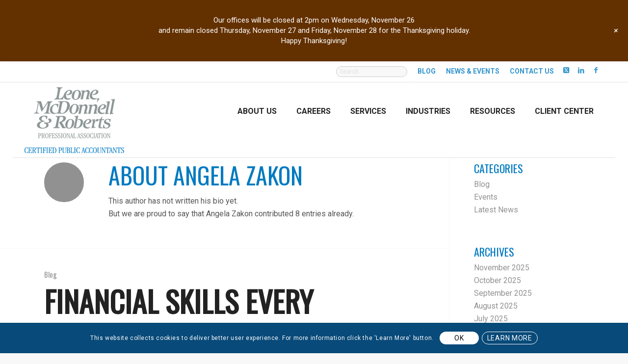

--- FILE ---
content_type: text/html; charset=UTF-8
request_url: https://lmrpa.com/author/angela-zakon/
body_size: 40365
content:
<!DOCTYPE html>
<html lang="en-US" class="html_stretched responsive av-preloader-disabled  html_header_top html_logo_left html_main_nav_header html_menu_right html_custom html_header_sticky html_header_shrinking_disabled html_header_topbar_active html_mobile_menu_tablet html_header_searchicon_disabled html_content_align_center html_header_unstick_top_disabled html_header_stretch html_elegant-blog html_modern-blog html_av-submenu-hidden html_av-submenu-display-click html_av-overlay-full html_537 html_av-submenu-noclone html_entry_id_16966 av-cookies-consent-show-message-bar av-cookies-cookie-consent-enabled av-cookies-can-opt-out av-cookies-user-silent-accept avia-cookie-check-browser-settings av-no-preview av-default-lightbox html_text_menu_active av-mobile-menu-switch-default">
<head>
<meta charset="UTF-8" />


<!-- mobile setting -->
<meta name="viewport" content="width=device-width, initial-scale=1">

<!-- Scripts/CSS and wp_head hook -->
<meta name='robots' content='index, follow, max-image-preview:large, max-snippet:-1, max-video-preview:-1' />
	<style>img:is([sizes="auto" i], [sizes^="auto," i]) { contain-intrinsic-size: 3000px 1500px }</style>
	
				<script type='text/javascript'>

				function avia_cookie_check_sessionStorage()
				{
					//	FF throws error when all cookies blocked !!
					var sessionBlocked = false;
					try
					{
						var test = sessionStorage.getItem( 'aviaCookieRefused' ) != null;
					}
					catch(e)
					{
						sessionBlocked = true;
					}

					var aviaCookieRefused = ! sessionBlocked ? sessionStorage.getItem( 'aviaCookieRefused' ) : null;

					var html = document.getElementsByTagName('html')[0];

					/**
					 * Set a class to avoid calls to sessionStorage
					 */
					if( sessionBlocked || aviaCookieRefused )
					{
						if( html.className.indexOf('av-cookies-session-refused') < 0 )
						{
							html.className += ' av-cookies-session-refused';
						}
					}

					if( sessionBlocked || aviaCookieRefused || document.cookie.match(/aviaCookieConsent/) )
					{
						if( html.className.indexOf('av-cookies-user-silent-accept') >= 0 )
						{
							 html.className = html.className.replace(/\bav-cookies-user-silent-accept\b/g, '');
						}
					}
				}

				avia_cookie_check_sessionStorage();

			</script>
			
	<!-- This site is optimized with the Yoast SEO plugin v26.4 - https://yoast.com/wordpress/plugins/seo/ -->
	<title>Angela Zakon, Author at Leone, McDonnell &amp; Roberts, Professional Association</title>
	<link rel="canonical" href="https://lmrpa.com/author/angela-zakon/" />
	<meta property="og:locale" content="en_US" />
	<meta property="og:type" content="profile" />
	<meta property="og:title" content="Angela Zakon, Author at Leone, McDonnell &amp; Roberts, Professional Association" />
	<meta property="og:url" content="https://lmrpa.com/author/angela-zakon/" />
	<meta property="og:site_name" content="Leone, McDonnell &amp; Roberts, Professional Association" />
	<meta property="og:image" content="https://secure.gravatar.com/avatar/c4686ed5ec447e5cb6300f0247296fbe?s=500&d=mm&r=g" />
	<meta name="twitter:card" content="summary_large_image" />
	<meta name="twitter:site" content="@LMR_PA" />
	<script type="application/ld+json" class="yoast-schema-graph">{"@context":"https://schema.org","@graph":[{"@type":"ProfilePage","@id":"https://lmrpa.com/author/angela-zakon/","url":"https://lmrpa.com/author/angela-zakon/","name":"Angela Zakon, Author at Leone, McDonnell &amp; Roberts, Professional Association","isPartOf":{"@id":"https://lmrpa.com/#website"},"primaryImageOfPage":{"@id":"https://lmrpa.com/author/angela-zakon/#primaryimage"},"image":{"@id":"https://lmrpa.com/author/angela-zakon/#primaryimage"},"thumbnailUrl":"https://lmrpa.com/wp-content/uploads/2024/04/118772000_m_normal_none-scaled.jpg","breadcrumb":{"@id":"https://lmrpa.com/author/angela-zakon/#breadcrumb"},"inLanguage":"en-US","potentialAction":[{"@type":"ReadAction","target":["https://lmrpa.com/author/angela-zakon/"]}]},{"@type":"ImageObject","inLanguage":"en-US","@id":"https://lmrpa.com/author/angela-zakon/#primaryimage","url":"https://lmrpa.com/wp-content/uploads/2024/04/118772000_m_normal_none-scaled.jpg","contentUrl":"https://lmrpa.com/wp-content/uploads/2024/04/118772000_m_normal_none-scaled.jpg","width":2560,"height":1440,"caption":"Financial Skills Every Teenager Should Have Before Graduation"},{"@type":"BreadcrumbList","@id":"https://lmrpa.com/author/angela-zakon/#breadcrumb","itemListElement":[{"@type":"ListItem","position":1,"name":"Home","item":"https://lmrpa.com/home/"},{"@type":"ListItem","position":2,"name":"Archives for Angela Zakon"}]},{"@type":"WebSite","@id":"https://lmrpa.com/#website","url":"https://lmrpa.com/","name":"Leone, McDonnell &amp; Roberts, Professional Association","description":"Providing tax and accounting solutions to individuals, businesses and not-for-profit organizations since 1973","publisher":{"@id":"https://lmrpa.com/#organization"},"potentialAction":[{"@type":"SearchAction","target":{"@type":"EntryPoint","urlTemplate":"https://lmrpa.com/?s={search_term_string}"},"query-input":{"@type":"PropertyValueSpecification","valueRequired":true,"valueName":"search_term_string"}}],"inLanguage":"en-US"},{"@type":"Organization","@id":"https://lmrpa.com/#organization","name":"Leone, McDonnell &amp; Roberts, Professional Association","url":"https://lmrpa.com/","logo":{"@type":"ImageObject","inLanguage":"en-US","@id":"https://lmrpa.com/#/schema/logo/image/","url":"https://lmrpa.com/wp-content/uploads/2022/11/logo.png","contentUrl":"https://lmrpa.com/wp-content/uploads/2022/11/logo.png","width":203,"height":134,"caption":"Leone, McDonnell &amp; Roberts, Professional Association"},"image":{"@id":"https://lmrpa.com/#/schema/logo/image/"},"sameAs":["https://www.facebook.com/LMRPA/","https://x.com/LMR_PA","https://www.linkedin.com/company/lmrpa/"]},{"@type":"Person","@id":"https://lmrpa.com/#/schema/person/20747261f5c55379c4a6a276219a7d65","name":"Angela Zakon","mainEntityOfPage":{"@id":"https://lmrpa.com/author/angela-zakon/"}}]}</script>
	<!-- / Yoast SEO plugin. -->


<link rel='dns-prefetch' href='//www.googletagmanager.com' />
<link rel='dns-prefetch' href='//fonts.googleapis.com' />
<link rel="alternate" type="application/rss+xml" title="Leone, McDonnell &amp; Roberts, Professional Association &raquo; Feed" href="https://lmrpa.com/feed/" />
<link rel="alternate" type="application/rss+xml" title="Leone, McDonnell &amp; Roberts, Professional Association &raquo; Posts by Angela Zakon Feed" href="https://lmrpa.com/author/angela-zakon/feed/" />
		<style>
			.lazyload,
			.lazyloading {
				max-width: 100%;
			}
		</style>
		
<!-- google webfont font replacement -->

			<script type='text/javascript'>

				(function() {

					/*	check if webfonts are disabled by user setting via cookie - or user must opt in.	*/
					var html = document.getElementsByTagName('html')[0];
					var cookie_check = html.className.indexOf('av-cookies-needs-opt-in') >= 0 || html.className.indexOf('av-cookies-can-opt-out') >= 0;
					var allow_continue = true;
					var silent_accept_cookie = html.className.indexOf('av-cookies-user-silent-accept') >= 0;

					if( cookie_check && ! silent_accept_cookie )
					{
						if( ! document.cookie.match(/aviaCookieConsent/) || html.className.indexOf('av-cookies-session-refused') >= 0 )
						{
							allow_continue = false;
						}
						else
						{
							if( ! document.cookie.match(/aviaPrivacyRefuseCookiesHideBar/) )
							{
								allow_continue = false;
							}
							else if( ! document.cookie.match(/aviaPrivacyEssentialCookiesEnabled/) )
							{
								allow_continue = false;
							}
							else if( document.cookie.match(/aviaPrivacyGoogleWebfontsDisabled/) )
							{
								allow_continue = false;
							}
						}
					}

					if( allow_continue )
					{
						var f = document.createElement('link');

						f.type 	= 'text/css';
						f.rel 	= 'stylesheet';
						f.href 	= 'https://fonts.googleapis.com/css?family=Oswald%7CRoboto:100,400,700&display=auto';
						f.id 	= 'avia-google-webfont';

						document.getElementsByTagName('head')[0].appendChild(f);
					}
				})();

			</script>
			<script type="text/javascript">
/* <![CDATA[ */
window._wpemojiSettings = {"baseUrl":"https:\/\/s.w.org\/images\/core\/emoji\/16.0.1\/72x72\/","ext":".png","svgUrl":"https:\/\/s.w.org\/images\/core\/emoji\/16.0.1\/svg\/","svgExt":".svg","source":{"concatemoji":"https:\/\/lmrpa.com\/wp-includes\/js\/wp-emoji-release.min.js?ver=6.8.3"}};
/*! This file is auto-generated */
!function(s,n){var o,i,e;function c(e){try{var t={supportTests:e,timestamp:(new Date).valueOf()};sessionStorage.setItem(o,JSON.stringify(t))}catch(e){}}function p(e,t,n){e.clearRect(0,0,e.canvas.width,e.canvas.height),e.fillText(t,0,0);var t=new Uint32Array(e.getImageData(0,0,e.canvas.width,e.canvas.height).data),a=(e.clearRect(0,0,e.canvas.width,e.canvas.height),e.fillText(n,0,0),new Uint32Array(e.getImageData(0,0,e.canvas.width,e.canvas.height).data));return t.every(function(e,t){return e===a[t]})}function u(e,t){e.clearRect(0,0,e.canvas.width,e.canvas.height),e.fillText(t,0,0);for(var n=e.getImageData(16,16,1,1),a=0;a<n.data.length;a++)if(0!==n.data[a])return!1;return!0}function f(e,t,n,a){switch(t){case"flag":return n(e,"\ud83c\udff3\ufe0f\u200d\u26a7\ufe0f","\ud83c\udff3\ufe0f\u200b\u26a7\ufe0f")?!1:!n(e,"\ud83c\udde8\ud83c\uddf6","\ud83c\udde8\u200b\ud83c\uddf6")&&!n(e,"\ud83c\udff4\udb40\udc67\udb40\udc62\udb40\udc65\udb40\udc6e\udb40\udc67\udb40\udc7f","\ud83c\udff4\u200b\udb40\udc67\u200b\udb40\udc62\u200b\udb40\udc65\u200b\udb40\udc6e\u200b\udb40\udc67\u200b\udb40\udc7f");case"emoji":return!a(e,"\ud83e\udedf")}return!1}function g(e,t,n,a){var r="undefined"!=typeof WorkerGlobalScope&&self instanceof WorkerGlobalScope?new OffscreenCanvas(300,150):s.createElement("canvas"),o=r.getContext("2d",{willReadFrequently:!0}),i=(o.textBaseline="top",o.font="600 32px Arial",{});return e.forEach(function(e){i[e]=t(o,e,n,a)}),i}function t(e){var t=s.createElement("script");t.src=e,t.defer=!0,s.head.appendChild(t)}"undefined"!=typeof Promise&&(o="wpEmojiSettingsSupports",i=["flag","emoji"],n.supports={everything:!0,everythingExceptFlag:!0},e=new Promise(function(e){s.addEventListener("DOMContentLoaded",e,{once:!0})}),new Promise(function(t){var n=function(){try{var e=JSON.parse(sessionStorage.getItem(o));if("object"==typeof e&&"number"==typeof e.timestamp&&(new Date).valueOf()<e.timestamp+604800&&"object"==typeof e.supportTests)return e.supportTests}catch(e){}return null}();if(!n){if("undefined"!=typeof Worker&&"undefined"!=typeof OffscreenCanvas&&"undefined"!=typeof URL&&URL.createObjectURL&&"undefined"!=typeof Blob)try{var e="postMessage("+g.toString()+"("+[JSON.stringify(i),f.toString(),p.toString(),u.toString()].join(",")+"));",a=new Blob([e],{type:"text/javascript"}),r=new Worker(URL.createObjectURL(a),{name:"wpTestEmojiSupports"});return void(r.onmessage=function(e){c(n=e.data),r.terminate(),t(n)})}catch(e){}c(n=g(i,f,p,u))}t(n)}).then(function(e){for(var t in e)n.supports[t]=e[t],n.supports.everything=n.supports.everything&&n.supports[t],"flag"!==t&&(n.supports.everythingExceptFlag=n.supports.everythingExceptFlag&&n.supports[t]);n.supports.everythingExceptFlag=n.supports.everythingExceptFlag&&!n.supports.flag,n.DOMReady=!1,n.readyCallback=function(){n.DOMReady=!0}}).then(function(){return e}).then(function(){var e;n.supports.everything||(n.readyCallback(),(e=n.source||{}).concatemoji?t(e.concatemoji):e.wpemoji&&e.twemoji&&(t(e.twemoji),t(e.wpemoji)))}))}((window,document),window._wpemojiSettings);
/* ]]> */
</script>
<link rel='stylesheet' id='avia-grid-css' href='https://lmrpa.com/wp-content/themes/enfold/css/grid.css?ver=7.1.3' type='text/css' media='all' />
<link rel='stylesheet' id='avia-base-css' href='https://lmrpa.com/wp-content/themes/enfold/css/base.css?ver=7.1.3' type='text/css' media='all' />
<link rel='stylesheet' id='avia-layout-css' href='https://lmrpa.com/wp-content/themes/enfold/css/layout.css?ver=7.1.3' type='text/css' media='all' />
<link rel='stylesheet' id='avia-module-blog-css' href='https://lmrpa.com/wp-content/themes/enfold/config-templatebuilder/avia-shortcodes/blog/blog.css?ver=7.1.3' type='text/css' media='all' />
<link rel='stylesheet' id='avia-module-postslider-css' href='https://lmrpa.com/wp-content/themes/enfold/config-templatebuilder/avia-shortcodes/postslider/postslider.css?ver=7.1.3' type='text/css' media='all' />
<link rel='stylesheet' id='avia-module-button-css' href='https://lmrpa.com/wp-content/themes/enfold/config-templatebuilder/avia-shortcodes/buttons/buttons.css?ver=7.1.3' type='text/css' media='all' />
<link rel='stylesheet' id='avia-module-buttonrow-css' href='https://lmrpa.com/wp-content/themes/enfold/config-templatebuilder/avia-shortcodes/buttonrow/buttonrow.css?ver=7.1.3' type='text/css' media='all' />
<link rel='stylesheet' id='avia-module-button-fullwidth-css' href='https://lmrpa.com/wp-content/themes/enfold/config-templatebuilder/avia-shortcodes/buttons_fullwidth/buttons_fullwidth.css?ver=7.1.3' type='text/css' media='all' />
<link rel='stylesheet' id='avia-module-comments-css' href='https://lmrpa.com/wp-content/themes/enfold/config-templatebuilder/avia-shortcodes/comments/comments.css?ver=7.1.3' type='text/css' media='all' />
<link rel='stylesheet' id='avia-module-slideshow-css' href='https://lmrpa.com/wp-content/themes/enfold/config-templatebuilder/avia-shortcodes/slideshow/slideshow.css?ver=7.1.3' type='text/css' media='all' />
<link rel='stylesheet' id='avia-module-gallery-css' href='https://lmrpa.com/wp-content/themes/enfold/config-templatebuilder/avia-shortcodes/gallery/gallery.css?ver=7.1.3' type='text/css' media='all' />
<link rel='stylesheet' id='avia-module-maps-css' href='https://lmrpa.com/wp-content/themes/enfold/config-templatebuilder/avia-shortcodes/google_maps/google_maps.css?ver=7.1.3' type='text/css' media='all' />
<link rel='stylesheet' id='avia-module-gridrow-css' href='https://lmrpa.com/wp-content/themes/enfold/config-templatebuilder/avia-shortcodes/grid_row/grid_row.css?ver=7.1.3' type='text/css' media='all' />
<link rel='stylesheet' id='avia-module-heading-css' href='https://lmrpa.com/wp-content/themes/enfold/config-templatebuilder/avia-shortcodes/heading/heading.css?ver=7.1.3' type='text/css' media='all' />
<link rel='stylesheet' id='avia-module-hr-css' href='https://lmrpa.com/wp-content/themes/enfold/config-templatebuilder/avia-shortcodes/hr/hr.css?ver=7.1.3' type='text/css' media='all' />
<link rel='stylesheet' id='avia-module-icon-css' href='https://lmrpa.com/wp-content/themes/enfold/config-templatebuilder/avia-shortcodes/icon/icon.css?ver=7.1.3' type='text/css' media='all' />
<link rel='stylesheet' id='avia-module-iconbox-css' href='https://lmrpa.com/wp-content/themes/enfold/config-templatebuilder/avia-shortcodes/iconbox/iconbox.css?ver=7.1.3' type='text/css' media='all' />
<link rel='stylesheet' id='avia-module-iconlist-css' href='https://lmrpa.com/wp-content/themes/enfold/config-templatebuilder/avia-shortcodes/iconlist/iconlist.css?ver=7.1.3' type='text/css' media='all' />
<link rel='stylesheet' id='avia-module-image-css' href='https://lmrpa.com/wp-content/themes/enfold/config-templatebuilder/avia-shortcodes/image/image.css?ver=7.1.3' type='text/css' media='all' />
<link rel='stylesheet' id='avia-module-slideshow-contentpartner-css' href='https://lmrpa.com/wp-content/themes/enfold/config-templatebuilder/avia-shortcodes/contentslider/contentslider.css?ver=7.1.3' type='text/css' media='all' />
<link rel='stylesheet' id='avia-module-masonry-css' href='https://lmrpa.com/wp-content/themes/enfold/config-templatebuilder/avia-shortcodes/masonry_entries/masonry_entries.css?ver=7.1.3' type='text/css' media='all' />
<link rel='stylesheet' id='avia-siteloader-css' href='https://lmrpa.com/wp-content/themes/enfold/css/avia-snippet-site-preloader.css?ver=7.1.3' type='text/css' media='all' />
<link rel='stylesheet' id='avia-module-promobox-css' href='https://lmrpa.com/wp-content/themes/enfold/config-templatebuilder/avia-shortcodes/promobox/promobox.css?ver=7.1.3' type='text/css' media='all' />
<link rel='stylesheet' id='avia-module-slideshow-ls-css' href='https://lmrpa.com/wp-content/themes/enfold/config-templatebuilder/avia-shortcodes/slideshow_layerslider/slideshow_layerslider.css?ver=7.1.3' type='text/css' media='all' />
<link rel='stylesheet' id='avia-module-social-css' href='https://lmrpa.com/wp-content/themes/enfold/config-templatebuilder/avia-shortcodes/social_share/social_share.css?ver=7.1.3' type='text/css' media='all' />
<link rel='stylesheet' id='avia-module-tabs-css' href='https://lmrpa.com/wp-content/themes/enfold/config-templatebuilder/avia-shortcodes/tabs/tabs.css?ver=7.1.3' type='text/css' media='all' />
<link rel='stylesheet' id='avia-module-testimonials-css' href='https://lmrpa.com/wp-content/themes/enfold/config-templatebuilder/avia-shortcodes/testimonials/testimonials.css?ver=7.1.3' type='text/css' media='all' />
<link rel='stylesheet' id='avia-module-timeline-css' href='https://lmrpa.com/wp-content/themes/enfold/config-templatebuilder/avia-shortcodes/timeline/timeline.css?ver=7.1.3' type='text/css' media='all' />
<link rel='stylesheet' id='avia-module-toggles-css' href='https://lmrpa.com/wp-content/themes/enfold/config-templatebuilder/avia-shortcodes/toggles/toggles.css?ver=7.1.3' type='text/css' media='all' />
<link rel='stylesheet' id='avia-module-video-css' href='https://lmrpa.com/wp-content/themes/enfold/config-templatebuilder/avia-shortcodes/video/video.css?ver=7.1.3' type='text/css' media='all' />
<link rel='stylesheet' id='wp-notification-bars-css' href='https://lmrpa.com/wp-content/plugins/wp-notification-bars/public/css/wp-notification-bars-public.css?ver=1.0.12' type='text/css' media='all' />
<style id='wp-emoji-styles-inline-css' type='text/css'>

	img.wp-smiley, img.emoji {
		display: inline !important;
		border: none !important;
		box-shadow: none !important;
		height: 1em !important;
		width: 1em !important;
		margin: 0 0.07em !important;
		vertical-align: -0.1em !important;
		background: none !important;
		padding: 0 !important;
	}
</style>
<link rel='stylesheet' id='wp-block-library-css' href='https://lmrpa.com/wp-includes/css/dist/block-library/style.min.css?ver=6.8.3' type='text/css' media='all' />
<style id='global-styles-inline-css' type='text/css'>
:root{--wp--preset--aspect-ratio--square: 1;--wp--preset--aspect-ratio--4-3: 4/3;--wp--preset--aspect-ratio--3-4: 3/4;--wp--preset--aspect-ratio--3-2: 3/2;--wp--preset--aspect-ratio--2-3: 2/3;--wp--preset--aspect-ratio--16-9: 16/9;--wp--preset--aspect-ratio--9-16: 9/16;--wp--preset--color--black: #000000;--wp--preset--color--cyan-bluish-gray: #abb8c3;--wp--preset--color--white: #ffffff;--wp--preset--color--pale-pink: #f78da7;--wp--preset--color--vivid-red: #cf2e2e;--wp--preset--color--luminous-vivid-orange: #ff6900;--wp--preset--color--luminous-vivid-amber: #fcb900;--wp--preset--color--light-green-cyan: #7bdcb5;--wp--preset--color--vivid-green-cyan: #00d084;--wp--preset--color--pale-cyan-blue: #8ed1fc;--wp--preset--color--vivid-cyan-blue: #0693e3;--wp--preset--color--vivid-purple: #9b51e0;--wp--preset--color--metallic-red: #b02b2c;--wp--preset--color--maximum-yellow-red: #edae44;--wp--preset--color--yellow-sun: #eeee22;--wp--preset--color--palm-leaf: #83a846;--wp--preset--color--aero: #7bb0e7;--wp--preset--color--old-lavender: #745f7e;--wp--preset--color--steel-teal: #5f8789;--wp--preset--color--raspberry-pink: #d65799;--wp--preset--color--medium-turquoise: #4ecac2;--wp--preset--gradient--vivid-cyan-blue-to-vivid-purple: linear-gradient(135deg,rgba(6,147,227,1) 0%,rgb(155,81,224) 100%);--wp--preset--gradient--light-green-cyan-to-vivid-green-cyan: linear-gradient(135deg,rgb(122,220,180) 0%,rgb(0,208,130) 100%);--wp--preset--gradient--luminous-vivid-amber-to-luminous-vivid-orange: linear-gradient(135deg,rgba(252,185,0,1) 0%,rgba(255,105,0,1) 100%);--wp--preset--gradient--luminous-vivid-orange-to-vivid-red: linear-gradient(135deg,rgba(255,105,0,1) 0%,rgb(207,46,46) 100%);--wp--preset--gradient--very-light-gray-to-cyan-bluish-gray: linear-gradient(135deg,rgb(238,238,238) 0%,rgb(169,184,195) 100%);--wp--preset--gradient--cool-to-warm-spectrum: linear-gradient(135deg,rgb(74,234,220) 0%,rgb(151,120,209) 20%,rgb(207,42,186) 40%,rgb(238,44,130) 60%,rgb(251,105,98) 80%,rgb(254,248,76) 100%);--wp--preset--gradient--blush-light-purple: linear-gradient(135deg,rgb(255,206,236) 0%,rgb(152,150,240) 100%);--wp--preset--gradient--blush-bordeaux: linear-gradient(135deg,rgb(254,205,165) 0%,rgb(254,45,45) 50%,rgb(107,0,62) 100%);--wp--preset--gradient--luminous-dusk: linear-gradient(135deg,rgb(255,203,112) 0%,rgb(199,81,192) 50%,rgb(65,88,208) 100%);--wp--preset--gradient--pale-ocean: linear-gradient(135deg,rgb(255,245,203) 0%,rgb(182,227,212) 50%,rgb(51,167,181) 100%);--wp--preset--gradient--electric-grass: linear-gradient(135deg,rgb(202,248,128) 0%,rgb(113,206,126) 100%);--wp--preset--gradient--midnight: linear-gradient(135deg,rgb(2,3,129) 0%,rgb(40,116,252) 100%);--wp--preset--font-size--small: 1rem;--wp--preset--font-size--medium: 1.125rem;--wp--preset--font-size--large: 1.75rem;--wp--preset--font-size--x-large: clamp(1.75rem, 3vw, 2.25rem);--wp--preset--spacing--20: 0.44rem;--wp--preset--spacing--30: 0.67rem;--wp--preset--spacing--40: 1rem;--wp--preset--spacing--50: 1.5rem;--wp--preset--spacing--60: 2.25rem;--wp--preset--spacing--70: 3.38rem;--wp--preset--spacing--80: 5.06rem;--wp--preset--shadow--natural: 6px 6px 9px rgba(0, 0, 0, 0.2);--wp--preset--shadow--deep: 12px 12px 50px rgba(0, 0, 0, 0.4);--wp--preset--shadow--sharp: 6px 6px 0px rgba(0, 0, 0, 0.2);--wp--preset--shadow--outlined: 6px 6px 0px -3px rgba(255, 255, 255, 1), 6px 6px rgba(0, 0, 0, 1);--wp--preset--shadow--crisp: 6px 6px 0px rgba(0, 0, 0, 1);}:root { --wp--style--global--content-size: 800px;--wp--style--global--wide-size: 1130px; }:where(body) { margin: 0; }.wp-site-blocks > .alignleft { float: left; margin-right: 2em; }.wp-site-blocks > .alignright { float: right; margin-left: 2em; }.wp-site-blocks > .aligncenter { justify-content: center; margin-left: auto; margin-right: auto; }:where(.is-layout-flex){gap: 0.5em;}:where(.is-layout-grid){gap: 0.5em;}.is-layout-flow > .alignleft{float: left;margin-inline-start: 0;margin-inline-end: 2em;}.is-layout-flow > .alignright{float: right;margin-inline-start: 2em;margin-inline-end: 0;}.is-layout-flow > .aligncenter{margin-left: auto !important;margin-right: auto !important;}.is-layout-constrained > .alignleft{float: left;margin-inline-start: 0;margin-inline-end: 2em;}.is-layout-constrained > .alignright{float: right;margin-inline-start: 2em;margin-inline-end: 0;}.is-layout-constrained > .aligncenter{margin-left: auto !important;margin-right: auto !important;}.is-layout-constrained > :where(:not(.alignleft):not(.alignright):not(.alignfull)){max-width: var(--wp--style--global--content-size);margin-left: auto !important;margin-right: auto !important;}.is-layout-constrained > .alignwide{max-width: var(--wp--style--global--wide-size);}body .is-layout-flex{display: flex;}.is-layout-flex{flex-wrap: wrap;align-items: center;}.is-layout-flex > :is(*, div){margin: 0;}body .is-layout-grid{display: grid;}.is-layout-grid > :is(*, div){margin: 0;}body{padding-top: 0px;padding-right: 0px;padding-bottom: 0px;padding-left: 0px;}a:where(:not(.wp-element-button)){text-decoration: underline;}:root :where(.wp-element-button, .wp-block-button__link){background-color: #32373c;border-width: 0;color: #fff;font-family: inherit;font-size: inherit;line-height: inherit;padding: calc(0.667em + 2px) calc(1.333em + 2px);text-decoration: none;}.has-black-color{color: var(--wp--preset--color--black) !important;}.has-cyan-bluish-gray-color{color: var(--wp--preset--color--cyan-bluish-gray) !important;}.has-white-color{color: var(--wp--preset--color--white) !important;}.has-pale-pink-color{color: var(--wp--preset--color--pale-pink) !important;}.has-vivid-red-color{color: var(--wp--preset--color--vivid-red) !important;}.has-luminous-vivid-orange-color{color: var(--wp--preset--color--luminous-vivid-orange) !important;}.has-luminous-vivid-amber-color{color: var(--wp--preset--color--luminous-vivid-amber) !important;}.has-light-green-cyan-color{color: var(--wp--preset--color--light-green-cyan) !important;}.has-vivid-green-cyan-color{color: var(--wp--preset--color--vivid-green-cyan) !important;}.has-pale-cyan-blue-color{color: var(--wp--preset--color--pale-cyan-blue) !important;}.has-vivid-cyan-blue-color{color: var(--wp--preset--color--vivid-cyan-blue) !important;}.has-vivid-purple-color{color: var(--wp--preset--color--vivid-purple) !important;}.has-metallic-red-color{color: var(--wp--preset--color--metallic-red) !important;}.has-maximum-yellow-red-color{color: var(--wp--preset--color--maximum-yellow-red) !important;}.has-yellow-sun-color{color: var(--wp--preset--color--yellow-sun) !important;}.has-palm-leaf-color{color: var(--wp--preset--color--palm-leaf) !important;}.has-aero-color{color: var(--wp--preset--color--aero) !important;}.has-old-lavender-color{color: var(--wp--preset--color--old-lavender) !important;}.has-steel-teal-color{color: var(--wp--preset--color--steel-teal) !important;}.has-raspberry-pink-color{color: var(--wp--preset--color--raspberry-pink) !important;}.has-medium-turquoise-color{color: var(--wp--preset--color--medium-turquoise) !important;}.has-black-background-color{background-color: var(--wp--preset--color--black) !important;}.has-cyan-bluish-gray-background-color{background-color: var(--wp--preset--color--cyan-bluish-gray) !important;}.has-white-background-color{background-color: var(--wp--preset--color--white) !important;}.has-pale-pink-background-color{background-color: var(--wp--preset--color--pale-pink) !important;}.has-vivid-red-background-color{background-color: var(--wp--preset--color--vivid-red) !important;}.has-luminous-vivid-orange-background-color{background-color: var(--wp--preset--color--luminous-vivid-orange) !important;}.has-luminous-vivid-amber-background-color{background-color: var(--wp--preset--color--luminous-vivid-amber) !important;}.has-light-green-cyan-background-color{background-color: var(--wp--preset--color--light-green-cyan) !important;}.has-vivid-green-cyan-background-color{background-color: var(--wp--preset--color--vivid-green-cyan) !important;}.has-pale-cyan-blue-background-color{background-color: var(--wp--preset--color--pale-cyan-blue) !important;}.has-vivid-cyan-blue-background-color{background-color: var(--wp--preset--color--vivid-cyan-blue) !important;}.has-vivid-purple-background-color{background-color: var(--wp--preset--color--vivid-purple) !important;}.has-metallic-red-background-color{background-color: var(--wp--preset--color--metallic-red) !important;}.has-maximum-yellow-red-background-color{background-color: var(--wp--preset--color--maximum-yellow-red) !important;}.has-yellow-sun-background-color{background-color: var(--wp--preset--color--yellow-sun) !important;}.has-palm-leaf-background-color{background-color: var(--wp--preset--color--palm-leaf) !important;}.has-aero-background-color{background-color: var(--wp--preset--color--aero) !important;}.has-old-lavender-background-color{background-color: var(--wp--preset--color--old-lavender) !important;}.has-steel-teal-background-color{background-color: var(--wp--preset--color--steel-teal) !important;}.has-raspberry-pink-background-color{background-color: var(--wp--preset--color--raspberry-pink) !important;}.has-medium-turquoise-background-color{background-color: var(--wp--preset--color--medium-turquoise) !important;}.has-black-border-color{border-color: var(--wp--preset--color--black) !important;}.has-cyan-bluish-gray-border-color{border-color: var(--wp--preset--color--cyan-bluish-gray) !important;}.has-white-border-color{border-color: var(--wp--preset--color--white) !important;}.has-pale-pink-border-color{border-color: var(--wp--preset--color--pale-pink) !important;}.has-vivid-red-border-color{border-color: var(--wp--preset--color--vivid-red) !important;}.has-luminous-vivid-orange-border-color{border-color: var(--wp--preset--color--luminous-vivid-orange) !important;}.has-luminous-vivid-amber-border-color{border-color: var(--wp--preset--color--luminous-vivid-amber) !important;}.has-light-green-cyan-border-color{border-color: var(--wp--preset--color--light-green-cyan) !important;}.has-vivid-green-cyan-border-color{border-color: var(--wp--preset--color--vivid-green-cyan) !important;}.has-pale-cyan-blue-border-color{border-color: var(--wp--preset--color--pale-cyan-blue) !important;}.has-vivid-cyan-blue-border-color{border-color: var(--wp--preset--color--vivid-cyan-blue) !important;}.has-vivid-purple-border-color{border-color: var(--wp--preset--color--vivid-purple) !important;}.has-metallic-red-border-color{border-color: var(--wp--preset--color--metallic-red) !important;}.has-maximum-yellow-red-border-color{border-color: var(--wp--preset--color--maximum-yellow-red) !important;}.has-yellow-sun-border-color{border-color: var(--wp--preset--color--yellow-sun) !important;}.has-palm-leaf-border-color{border-color: var(--wp--preset--color--palm-leaf) !important;}.has-aero-border-color{border-color: var(--wp--preset--color--aero) !important;}.has-old-lavender-border-color{border-color: var(--wp--preset--color--old-lavender) !important;}.has-steel-teal-border-color{border-color: var(--wp--preset--color--steel-teal) !important;}.has-raspberry-pink-border-color{border-color: var(--wp--preset--color--raspberry-pink) !important;}.has-medium-turquoise-border-color{border-color: var(--wp--preset--color--medium-turquoise) !important;}.has-vivid-cyan-blue-to-vivid-purple-gradient-background{background: var(--wp--preset--gradient--vivid-cyan-blue-to-vivid-purple) !important;}.has-light-green-cyan-to-vivid-green-cyan-gradient-background{background: var(--wp--preset--gradient--light-green-cyan-to-vivid-green-cyan) !important;}.has-luminous-vivid-amber-to-luminous-vivid-orange-gradient-background{background: var(--wp--preset--gradient--luminous-vivid-amber-to-luminous-vivid-orange) !important;}.has-luminous-vivid-orange-to-vivid-red-gradient-background{background: var(--wp--preset--gradient--luminous-vivid-orange-to-vivid-red) !important;}.has-very-light-gray-to-cyan-bluish-gray-gradient-background{background: var(--wp--preset--gradient--very-light-gray-to-cyan-bluish-gray) !important;}.has-cool-to-warm-spectrum-gradient-background{background: var(--wp--preset--gradient--cool-to-warm-spectrum) !important;}.has-blush-light-purple-gradient-background{background: var(--wp--preset--gradient--blush-light-purple) !important;}.has-blush-bordeaux-gradient-background{background: var(--wp--preset--gradient--blush-bordeaux) !important;}.has-luminous-dusk-gradient-background{background: var(--wp--preset--gradient--luminous-dusk) !important;}.has-pale-ocean-gradient-background{background: var(--wp--preset--gradient--pale-ocean) !important;}.has-electric-grass-gradient-background{background: var(--wp--preset--gradient--electric-grass) !important;}.has-midnight-gradient-background{background: var(--wp--preset--gradient--midnight) !important;}.has-small-font-size{font-size: var(--wp--preset--font-size--small) !important;}.has-medium-font-size{font-size: var(--wp--preset--font-size--medium) !important;}.has-large-font-size{font-size: var(--wp--preset--font-size--large) !important;}.has-x-large-font-size{font-size: var(--wp--preset--font-size--x-large) !important;}
:where(.wp-block-post-template.is-layout-flex){gap: 1.25em;}:where(.wp-block-post-template.is-layout-grid){gap: 1.25em;}
:where(.wp-block-columns.is-layout-flex){gap: 2em;}:where(.wp-block-columns.is-layout-grid){gap: 2em;}
:root :where(.wp-block-pullquote){font-size: 1.5em;line-height: 1.6;}
</style>
<link rel='stylesheet' id='ctf_styles-css' href='https://lmrpa.com/wp-content/plugins/custom-twitter-feeds/css/ctf-styles.min.css?ver=2.3.1' type='text/css' media='all' />
<link rel='stylesheet' id='extp-google-fonts-css' href='//fonts.googleapis.com/css?family=Source+Sans+Pro%7CRoboto%7COswald&#038;ver=1.0.0' type='text/css' media='all' />
<link rel='stylesheet' id='ubermenu-roboto-css' href='//fonts.googleapis.com/css?family=Roboto%3A%2C300%2C400%2C700&#038;ver=6.8.3' type='text/css' media='all' />
<link rel='stylesheet' id='ivory-search-styles-css' href='https://lmrpa.com/wp-content/plugins/add-search-to-menu/public/css/ivory-search.min.css?ver=5.5.12' type='text/css' media='all' />
<link rel='stylesheet' id='avia-scs-css' href='https://lmrpa.com/wp-content/themes/enfold/css/shortcodes.css?ver=7.1.3' type='text/css' media='all' />
<link rel='stylesheet' id='avia-fold-unfold-css' href='https://lmrpa.com/wp-content/themes/enfold/css/avia-snippet-fold-unfold.css?ver=7.1.3' type='text/css' media='all' />
<link rel='stylesheet' id='avia-popup-css-css' href='https://lmrpa.com/wp-content/themes/enfold/js/aviapopup/magnific-popup.min.css?ver=7.1.3' type='text/css' media='screen' />
<link rel='stylesheet' id='avia-lightbox-css' href='https://lmrpa.com/wp-content/themes/enfold/css/avia-snippet-lightbox.css?ver=7.1.3' type='text/css' media='screen' />
<link rel='stylesheet' id='avia-widget-css-css' href='https://lmrpa.com/wp-content/themes/enfold/css/avia-snippet-widget.css?ver=7.1.3' type='text/css' media='screen' />
<link rel='stylesheet' id='avia-dynamic-css' href='https://lmrpa.com/wp-content/uploads/dynamic_avia/enfold_child.css?ver=69251ef3baaf7' type='text/css' media='all' />
<link rel='stylesheet' id='avia-custom-css' href='https://lmrpa.com/wp-content/themes/enfold/css/custom.css?ver=7.1.3' type='text/css' media='all' />
<link rel='stylesheet' id='avia-style-css' href='https://lmrpa.com/wp-content/themes/enfold-child/style.css?ver=7.1.3' type='text/css' media='all' />
<link rel='stylesheet' id='shiftnav-css' href='https://lmrpa.com/wp-content/plugins/shiftnav-pro/pro/assets/css/shiftnav.min.css?ver=1.8.2' type='text/css' media='all' />
<link rel='stylesheet' id='ubermenu-css' href='https://lmrpa.com/wp-content/plugins/ubermenu/pro/assets/css/ubermenu.min.css?ver=3.7.8' type='text/css' media='all' />
<link rel='stylesheet' id='ubermenu-minimal-css' href='https://lmrpa.com/wp-content/plugins/ubermenu/assets/css/skins/minimal.css?ver=6.8.3' type='text/css' media='all' />
<link rel='stylesheet' id='ubermenu-font-awesome-all-css' href='https://lmrpa.com/wp-content/plugins/ubermenu/assets/fontawesome/css/all.min.css?ver=6.8.3' type='text/css' media='all' />
<link rel='stylesheet' id='avia-cookie-css-css' href='https://lmrpa.com/wp-content/themes/enfold/css/avia-snippet-cookieconsent.css?ver=7.1.3' type='text/css' media='screen' />
<link rel='stylesheet' id='extp-teampress-css' href='https://lmrpa.com/wp-content/plugins/team-press/css/style.css?ver=6.8.3' type='text/css' media='all' />
<link rel='stylesheet' id='extp-teampress-imghover-css' href='https://lmrpa.com/wp-content/plugins/team-press/css/imghover-style.css?ver=6.8.3' type='text/css' media='all' />
<link rel='stylesheet' id='extp-teampress-list-css' href='https://lmrpa.com/wp-content/plugins/team-press/css/style-list.css?ver=6.8.3' type='text/css' media='all' />
<link rel='stylesheet' id='extp-teampress-tablecss-css' href='https://lmrpa.com/wp-content/plugins/team-press/css/style-table.css?ver=6.8.3' type='text/css' media='all' />
<link rel='stylesheet' id='extp-teampress-expand-css' href='https://lmrpa.com/wp-content/plugins/team-press/css/collapse.css?ver=6.8.3' type='text/css' media='all' />
<link rel='stylesheet' id='extp-lightbox-css' href='https://lmrpa.com/wp-content/plugins/team-press/css/glightbox.css?ver=6.8.3' type='text/css' media='all' />
<link rel='stylesheet' id='extp-teampress-modal-css' href='https://lmrpa.com/wp-content/plugins/team-press/css/modal.css?ver=6.8.3' type='text/css' media='all' />
<link rel='stylesheet' id='extp-font-awesome-css' href='https://lmrpa.com/wp-content/plugins/team-press/css/font-awesome/css/all.min.css?ver=6.8.3' type='text/css' media='all' />
<link rel='stylesheet' id='shiftnav-font-awesome-css' href='https://lmrpa.com/wp-content/plugins/shiftnav-pro/assets/css/fontawesome/css/font-awesome.min.css?ver=1.8.2' type='text/css' media='all' />
<link rel='stylesheet' id='shiftnav-standard-dark-css' href='https://lmrpa.com/wp-content/plugins/shiftnav-pro/assets/css/skins/standard-dark.css?ver=1.8.2' type='text/css' media='all' />
<script type="text/javascript" src="https://lmrpa.com/wp-includes/js/jquery/jquery.min.js?ver=3.7.1" id="jquery-core-js"></script>
<script type="text/javascript" src="https://lmrpa.com/wp-includes/js/jquery/jquery-migrate.min.js?ver=3.4.1" id="jquery-migrate-js"></script>
<script type="text/javascript" id="file_uploads_nfpluginsettings-js-extra">
/* <![CDATA[ */
var params = {"clearLogRestUrl":"https:\/\/lmrpa.com\/wp-json\/nf-file-uploads\/debug-log\/delete-all","clearLogButtonId":"file_uploads_clear_debug_logger","downloadLogRestUrl":"https:\/\/lmrpa.com\/wp-json\/nf-file-uploads\/debug-log\/get-all","downloadLogButtonId":"file_uploads_download_debug_logger"};
/* ]]> */
</script>
<script type="text/javascript" src="https://lmrpa.com/wp-content/plugins/ninja-forms-uploads/assets/js/nfpluginsettings.js?ver=3.3.23" id="file_uploads_nfpluginsettings-js"></script>
<script type="text/javascript" src="https://lmrpa.com/wp-content/plugins/wp-notification-bars/public/js/wp-notification-bars-public.js?ver=1.0.12" id="wp-notification-bars-js"></script>
<script type="text/javascript" src="https://lmrpa.com/wp-content/themes/enfold/js/avia-js.js?ver=7.1.3" id="avia-js-js"></script>
<script type="text/javascript" src="https://lmrpa.com/wp-content/themes/enfold/js/avia-compat.js?ver=7.1.3" id="avia-compat-js"></script>

<!-- Google tag (gtag.js) snippet added by Site Kit -->
<!-- Google Analytics snippet added by Site Kit -->
<script type="text/javascript" src="https://www.googletagmanager.com/gtag/js?id=G-Y45VDQ807E" id="google_gtagjs-js" async></script>
<script type="text/javascript" id="google_gtagjs-js-after">
/* <![CDATA[ */
window.dataLayer = window.dataLayer || [];function gtag(){dataLayer.push(arguments);}
gtag("set","linker",{"domains":["lmrpa.com"]});
gtag("js", new Date());
gtag("set", "developer_id.dZTNiMT", true);
gtag("config", "G-Y45VDQ807E");
 window._googlesitekit = window._googlesitekit || {}; window._googlesitekit.throttledEvents = []; window._googlesitekit.gtagEvent = (name, data) => { var key = JSON.stringify( { name, data } ); if ( !! window._googlesitekit.throttledEvents[ key ] ) { return; } window._googlesitekit.throttledEvents[ key ] = true; setTimeout( () => { delete window._googlesitekit.throttledEvents[ key ]; }, 5 ); gtag( "event", name, { ...data, event_source: "site-kit" } ); }; 
/* ]]> */
</script>
<script type="text/javascript" src="https://lmrpa.com/wp-content/plugins/team-press/js/teampress.min.js?ver=1.6" id="extp-teampress-js"></script>
<link rel="https://api.w.org/" href="https://lmrpa.com/wp-json/" /><link rel="alternate" title="JSON" type="application/json" href="https://lmrpa.com/wp-json/wp/v2/users/26" /><link rel="EditURI" type="application/rsd+xml" title="RSD" href="https://lmrpa.com/xmlrpc.php?rsd" />
<meta name="generator" content="WordPress 6.8.3" />
<meta name="generator" content="Site Kit by Google 1.166.0" />
		<!-- ShiftNav CSS
	================================================================ -->
		<style type="text/css" id="shiftnav-dynamic-css">
				@media only screen and (min-width:960px){ #shiftnav-toggle-main, .shiftnav-toggle-mobile{ display:none; } .shiftnav-wrap { padding-top:0 !important; } }
	@media only screen and (max-width:959px){ .ubermenu, body .ubermenu, .ubermenu.ubermenu-responsive-default, .ubermenu-responsive-toggle, #megaMenu{ display:none !important; } }

/** ShiftNav Custom Menu Styles (Customizer) **/
/* togglebar */
#shiftnav-toggle-main { color:#222222; }
#shiftnav-toggle-main.shiftnav-toggle-main-entire-bar:before, #shiftnav-toggle-main .shiftnav-toggle-burger { font-size:30px; }
/* shiftnav-main */
.shiftnav.shiftnav-shiftnav-main { color:#ffffff; }
.shiftnav.shiftnav-shiftnav-main .shiftnav-site-title { color:#ffffff; text-align:left; }
.shiftnav.shiftnav-shiftnav-main ul.shiftnav-menu li.menu-item > .shiftnav-target { color:#ffffff; }
.shiftnav.shiftnav-shiftnav-main ul.shiftnav-menu li.menu-item.shiftnav-active > .shiftnav-target, .shiftnav.shiftnav-shiftnav-main ul.shiftnav-menu li.menu-item.shiftnav-in-transition > .shiftnav-target, .shiftnav.shiftnav-shiftnav-main ul.shiftnav-menu.shiftnav-active-on-hover li.menu-item > .shiftnav-target:hover, .shiftnav.shiftnav-shiftnav-main ul.shiftnav-menu.shiftnav-active-highlight li.menu-item > .shiftnav-target:active { background:#1e73be; color:#ffffff; }
.shiftnav.shiftnav-shiftnav-main ul.shiftnav-menu li.menu-item.current-menu-item > .shiftnav-target, .shiftnav.shiftnav-shiftnav-main ul.shiftnav-menu li.menu-item ul.sub-menu .current-menu-item > .shiftnav-target, .shiftnav.shiftnav-shiftnav-main ul.shiftnav-menu > li.shiftnav-sub-accordion.current-menu-ancestor > .shiftnav-target, .shiftnav.shiftnav-shiftnav-main ul.shiftnav-menu > li.shiftnav-sub-shift.current-menu-ancestor > .shiftnav-target { background:#1e73be; color:#ffffff; }
.shiftnav.shiftnav-shiftnav-main ul.shiftnav-menu li.menu-item > .shiftnav-submenu-activation:hover, .shiftnav.shiftnav-shiftnav-main ul.shiftnav-menu li.menu-item.shiftnav-active > .shiftnav-submenu-activation, .shiftnav.shiftnav-shiftnav-main ul.shiftnav-menu li.menu-item.shiftnav-in-transition > .shiftnav-submenu-activation { background:#1e73be; color:#ffffff; }
.shiftnav.shiftnav-shiftnav-main ul.shiftnav-menu li.menu-item > .shiftnav-submenu-activation { color:#ffffff; }
.shiftnav.shiftnav-shiftnav-main ul.shiftnav-menu ul.sub-menu li.menu-item > .shiftnav-target { background:#4fb8f6; }

/* Status: Loaded from Transient */
		</style>
		<!-- end ShiftNav CSS -->

	<style id="ubermenu-custom-generated-css">
/** Font Awesome 4 Compatibility **/
.fa{font-style:normal;font-variant:normal;font-weight:normal;font-family:FontAwesome;}

/** UberMenu Custom Menu Styles (Customizer) **/
/* main */
 .ubermenu-main { max-width:100%; }
 .ubermenu-main.ubermenu-mobile-accordion-indent { --ubermenu-accordion-indent:20px; }
 .ubermenu-main.ubermenu-mobile-modal.ubermenu-mobile-view { background:#1e73be; }
 .ubermenu-main .ubermenu-item-level-0 > .ubermenu-target { font-size:16px; text-transform:uppercase; color:#000000; }
 .ubermenu-main .ubermenu-nav .ubermenu-item.ubermenu-item-level-0 > .ubermenu-target { font-weight:600; }
 .ubermenu.ubermenu-main .ubermenu-item-level-0:hover > .ubermenu-target, .ubermenu-main .ubermenu-item-level-0.ubermenu-active > .ubermenu-target { color:#8b9594; }
 .ubermenu-main .ubermenu-item-level-0.ubermenu-current-menu-item > .ubermenu-target, .ubermenu-main .ubermenu-item-level-0.ubermenu-current-menu-parent > .ubermenu-target, .ubermenu-main .ubermenu-item-level-0.ubermenu-current-menu-ancestor > .ubermenu-target { color:#8b9594; }
 .ubermenu-main .ubermenu-item-normal > .ubermenu-target,.ubermenu-main .ubermenu-submenu .ubermenu-target,.ubermenu-main .ubermenu-submenu .ubermenu-nonlink,.ubermenu-main .ubermenu-submenu .ubermenu-widget,.ubermenu-main .ubermenu-submenu .ubermenu-custom-content-padded,.ubermenu-main .ubermenu-submenu .ubermenu-retractor,.ubermenu-main .ubermenu-submenu .ubermenu-colgroup .ubermenu-column,.ubermenu-main .ubermenu-submenu.ubermenu-submenu-type-stack > .ubermenu-item-normal > .ubermenu-target,.ubermenu-main .ubermenu-submenu.ubermenu-submenu-padded { padding:0px 0px; }
 .ubermenu-main .ubermenu-grid-row { padding-right:0px 0px; }
 .ubermenu-main .ubermenu-grid-row .ubermenu-target { padding-right:0; }
 .ubermenu-main.ubermenu-sub-indicators .ubermenu-submenu :not(.ubermenu-tabs-layout-right) .ubermenu-has-submenu-drop > .ubermenu-target { padding-right:25px; }
 .ubermenu-main .ubermenu-submenu .ubermenu-item-header > .ubermenu-target, .ubermenu-main .ubermenu-tab > .ubermenu-target { font-size:14px; }
 .ubermenu-main .ubermenu-submenu .ubermenu-item-header > .ubermenu-target { color:#222222; }
 .ubermenu-main .ubermenu-submenu .ubermenu-item-header > .ubermenu-target:hover { color:#1e73be; }
 .ubermenu-main .ubermenu-submenu .ubermenu-item-header.ubermenu-current-menu-item > .ubermenu-target { color:#1e73be; }
 .ubermenu-main .ubermenu-nav .ubermenu-submenu .ubermenu-item-header > .ubermenu-target { font-weight:500; }
 .ubermenu-main .ubermenu-item-normal > .ubermenu-target { font-size:14px; font-weight:500; text-transform:uppercase; }
 .ubermenu-responsive-toggle.ubermenu-responsive-toggle-main { font-weight:normal; background:#ffffff; color:#222222; }
 .ubermenu-responsive-toggle.ubermenu-responsive-toggle-main:hover { background:#777777; }
 .ubermenu.ubermenu-main .ubermenu-search input.ubermenu-search-input { background:#dbdbdb; color:#666666; }
 .ubermenu.ubermenu-main .ubermenu-search input.ubermenu-search-input, .ubermenu.ubermenu-main .ubermenu-search button[type='submit'] { font-size:12px; }
 .ubermenu.ubermenu-main .ubermenu-search input.ubermenu-search-input::-webkit-input-placeholder { font-size:12px; }
 .ubermenu.ubermenu-main .ubermenu-search input.ubermenu-search-input::-moz-placeholder { font-size:12px; }
 .ubermenu.ubermenu-main .ubermenu-search input.ubermenu-search-input::-ms-input-placeholder { font-size:12px; }
 .ubermenu.ubermenu-main .ubermenu-search .ubermenu-search-submit { color:#666666; }
 .ubermenu-main, .ubermenu-main .ubermenu-target, .ubermenu-main .ubermenu-nav .ubermenu-item-level-0 .ubermenu-target, .ubermenu-main div, .ubermenu-main p, .ubermenu-main input { font-family:'Roboto', sans-serif; font-weight:400; }


/** UberMenu Custom Menu Item Styles (Menu Item Settings) **/
/* 9297 */   .ubermenu .ubermenu-item-9297 > .ubermenu-target.ubermenu-item-layout-image_left > .ubermenu-target-text { padding-left:210px; }

/* Status: Loaded from Transient */

</style>		<script>
			document.documentElement.className = document.documentElement.className.replace('no-js', 'js');
		</script>
				<style>
			.no-js img.lazyload {
				display: none;
			}

			figure.wp-block-image img.lazyloading {
				min-width: 150px;
			}

			.lazyload,
			.lazyloading {
				--smush-placeholder-width: 100px;
				--smush-placeholder-aspect-ratio: 1/1;
				width: var(--smush-image-width, var(--smush-placeholder-width)) !important;
				aspect-ratio: var(--smush-image-aspect-ratio, var(--smush-placeholder-aspect-ratio)) !important;
			}

						.lazyload, .lazyloading {
				opacity: 0;
			}

			.lazyloaded {
				opacity: 1;
				transition: opacity 400ms;
				transition-delay: 0ms;
			}

					</style>
		
<link rel="icon" href="https://lmrpa.com/wp-content/uploads/2022/11/icon.png" type="image/png">
<!--[if lt IE 9]><script src="https://lmrpa.com/wp-content/themes/enfold/js/html5shiv.js"></script><![endif]--><link rel="profile" href="https://gmpg.org/xfn/11" />
<link rel="alternate" type="application/rss+xml" title="Leone, McDonnell &amp; Roberts, Professional Association RSS2 Feed" href="https://lmrpa.com/feed/" />
<link rel="pingback" href="https://lmrpa.com/xmlrpc.php" />

<style type='text/css' media='screen'>
 #top #header_main > .container, #top #header_main > .container .main_menu  .av-main-nav > li > a, #top #header_main #menu-item-shop .cart_dropdown_link{ height:155px; line-height: 155px; }
 .html_top_nav_header .av-logo-container{ height:155px;  }
 .html_header_top.html_header_sticky #top #wrap_all #main{ padding-top:185px; } 
</style>
<link rel="icon" href="https://lmrpa.com/wp-content/uploads/2022/11/icon.png" sizes="32x32" />
<link rel="icon" href="https://lmrpa.com/wp-content/uploads/2022/11/icon.png" sizes="192x192" />
<link rel="apple-touch-icon" href="https://lmrpa.com/wp-content/uploads/2022/11/icon.png" />
<meta name="msapplication-TileImage" content="https://lmrpa.com/wp-content/uploads/2022/11/icon.png" />
<style type="text/css">    .ex-tplist span.search-btsm .tp-search-submit,
    .extp-pagination .page-navi .page-numbers.current,
    .ex-loadmore .loadmore-exbt span:not(.load-text),
    .ex-social-account li a:hover,
    .ex-tplist.style-3 .tpstyle-3 .tpstyle-3-rib,
    .tpstyle-3 .ex-social-account li a,
    figure.tpstyle-7,
    .tpstyle-8 .tpstyle-8-position,
    .tpstyle-9 .ex-social-account,
    figure.tpstyle-17 p:after,
    figure.tpstyle-17 .ex-social-account,
    figure.tpstyle-19,
    .ex-table-1 th,
    .ex-table-1 th,
    figure.tpstyle-img-1 .ex-social-account li a:hover,
    figure.tpstyle-img-7 .ex-social-account li a:hover,
    figure.tpstyle-20-blue h3, figure.tpstyle-20-blue:before, figure.tpstyle-20-blue:after,
    figure.tpstyle-img-5 h5, figure.tpstyle-img-6 h5,
    figure.tpstyle-img-9 h3,
    .ex-tplist .extsc-hidden .ex-social-account li a:hover,
    .extp-mdbutton > div:hover,
    .exteam-lb .ex-social-account li a:hover,
    .extp-back-to-list a,
    .ex-loadmore .loadmore-exbt:hover{background:#ededed;}
    .etp-alphab ul li a.current,
    .ex-tplist .exp-expand .exp-expand-des h3 a,
    .tpstyle-11 h3 span,
    figure.tpstyle-19 h5,
    .ex-tplist .tpstyle-list-3 h5,
    .ex-tplist .tpstyle-img-10 h5, .ex-tplist .tpstyle-img-3 h5, .ex-tplist .tpstyle-img-2 h5,.ex-tplist .tpstyle-img-7 h3,
    figure.tpstyle-img-8 > i,
    .exteam-lb .gslide-description.description-right h3 a,
    .ex-tplist .extsc-hidden .exp-modal-info h3 a,
    .extp-member-single .member-info h3,
    .ex-loadmore .loadmore-exbt,
    .extp-readmore a,
        .ex-tplist:not(.style-3):not(.style-7):not(.style-11):not(.style-17):not(.style-19):not(.style-20):not(.style-img-2):not(.style-img-3):not(.style-img-4):not(.style-img-5):not(.style-img-6):not(.style-img-7):not(.style-img-9):not(.style-img-10):not(.list-style-3) h3 a{ color:#ededed;}
    .etp-alphab ul li a.current,
    .ex-loadmore .loadmore-exbt,
    .tpstyle-4 .tpstyle-4-image,
    figure.tpstyle-17 p:after,
    figure.tpstyle-19 .tpstyle-19-image,
    .tpstyle-list-3,
    .ex-table-2,
    .tpstyle-img-4 h3 a,
    .ex-tplist .extsc-hidden .ex-social-account li a:hover,
    .extp-mdbutton > div:hover,
    .exteam-lb .ex-social-account li a:hover,
    .extp-readmore a,
    .ex-tplist span.search-btsm .tp-search-submit, .extp-pagination .page-navi .page-numbers.current{ border-color:#ededed}
    figure.tpstyle-19 .tpstyle-19-image:before{  border-top-color:#ededed}
    .tpstyle-9 .tpstyle-9-position{background:rgba(237,237,237,.7)}
    .extp-loadicon, .extp-loadicon::before, .extp-loadicon::after{  border-left-color:#ededed}
        .ex-tplist,
    .extp-member-single .member-desc,
    .ex-tplist .exp-expand p,
    div#glightbox-body.exteam-lb,
    .exteam-lb{font-family: "Roboto", sans-serif;}
    	.ex-table-1 p,
    .exteam-lb .gslide-description.description-right p,
    .extp-member-single .member-desc,
    .ex-tplist .exp-expand p,
    .ex-tplist figcaption p,
    .ex-tplist{font-size: 14px;}
    	.tpstyle-1, .tpstyle-3, .tpstyle-8, .tpstyle-9, .tpstyle-10, .tpstyle-11, .tpstyle-18,
    .tpstyle-2 figcaption, .tpstyle-4 figcaption, .tpstyle-5 figcaption, .tpstyle-6 figcaption,
    figure.tpstyle-7, figure.tpstyle-17,
	.ex-table-1 p, .tpstyle-13 p,
    figure.tpstyle-14 p, figure.tpstyle-15 p, figure.tpstyle-16 p, figure.tpstyle-19 .tpstyle-19-image p,
    figure.tpstyle-20 p,
    .tpstyle-img-1, .tpstyle-img-2, .tpstyle-img-3, .tpstyle-img-4,
    figure.tpstyle-img-5, figure.tpstyle-img-6,
    figure.tpstyle-img-8 h3, figure.tpstyle-img-8 p,
    .tpstyle-img-10 p,
    .tpitem-list,
    .exteam-lb,
    .exp-expand,
    .extp-member-single .member-desc,
    .ex-tplist .exp-expand p,
    .ex-tplist figcaption p,
    .ex-tplist{color: #333333;}
    	.ex-tplist h3 a,
    .ex-tplist .extsc-hidden .exp-modal-info h3 a,
    .extp-member-single .member-info h3,
    .exteam-lb .gslide-description.description-right h3{
        font-family: "Oswald", sans-serif;
    }
		.ex-tplist h3 a,
    .ex-tplist .extsc-hidden .exp-modal-info h3 a,
    .exteam-lb .gslide-description.description-right h3{font-size: 20px;}
    	.ex-tplist:not(.style-3):not(.style-7):not(.style-11):not(.style-17):not(.style-19):not(.style-20):not(.style-img-2):not(.style-img-3):not(.style-img-4):not(.style-img-5):not(.style-img-6):not(.style-img-7):not(.style-img-9):not(.style-img-10):not(.list-style-3) h3 a,
    .exteam-lb .gslide-description.description-right h3 a,
    .extp-member-single .member-info h3,
    .ex-tplist h3 a,
    .ex-tplist .extsc-hidden .exp-modal-info h3 a,
    .ex-tplist .exp-expand .exp-expand-des h3 a{color: #333333;}
    	.ex-tplist .exp-expand .exp-expand-meta h5,
    .ex-tplist .extsc-hidden .exp-modal-info h5,
    .exteam-lb .gslide-description.description-right h5,
    .extp-member-single .mb-meta,
    .ex-tplist h5{
        font-family: "Roboto", sans-serif;
    }
		.ex-tplist .exp-expand .exp-expand-meta h5,
    .ex-tplist .extsc-hidden .exp-modal-info h5,
    .exteam-lb .gslide-description.description-right h5,
    .extp-member-single .mb-meta,
    .ex-tplist .item-grid h5,
    .ex-tplist h5{font-size: 14px;}
    	.ex-tplist .exp-expand .exp-expand-meta h5,
    .ex-tplist .extsc-hidden .exp-modal-info h5,
    .exteam-lb .gslide-description.description-right h5,
    .extp-member-single .mb-meta,
    .ex-tplist h5{color: #1e73be;}
    @media screen and (max-width: 767px) {
.ex-tplist .etp-search-form.extp-cat-inline .extp-child_cat, .ex-tplist .extp-loc_parent.extp-loc-inline .extp-child_cat {
	display: block; 
}
}</style>		<style type="text/css" id="wp-custom-css">
			.main_color.iconbox_top .iconbox_content {background-color: #ffffff;}
body {font-size: 16px;}
.nav-column {border-right: 4px solid;}
h3.av-magazine-title {font-size: 20px !important;}
#top #wrap_all .main_color h5,.bullet-text {text-transform: none !important;}
.logo, .logo a {
    height: auto;}

.av-minimal-toggle .toggle_content {padding: 5px 5px 25px 5px;}
.main_color .avia-color-theme-color {background-color: #007ac1;}
.main_color .special_amp {color: #007ac1;}
.main_color a {color: #007ac1;}
.main_color strong {color: #007ac1;}
h7 {font-family: 'oswald', Helvetica, Arial, sans-serif;
	font-size: 20px !important;
line-height: 1.5em;
color: #222222;}
.avia-image-container.av-6snmpk-7fe3cd2255467cca5502814c5ccefd3f img.avia_image {
    box-shadow: none;
    width: 225px;
}

.avia-image-container.av-lalhl0lm-7b619f7180a323c0fc1d6a6629f17a50 img.avia_image {
    box-shadow: none;
    width: 225px;
}

.avia-image-container.av-2qsfi0-56b440711a6e779fabeff3d63f7d1bf3 img.avia_image {
    box-shadow: none;
    width: 225px;
}
#ctf #ctf-more {
    display: block;
    border: none;
    background: #a14614 !important;
       -moz-border-radius: 45px;
    -webkit-border-radius: 45px;
    border-radius: 45px;
    width: 139px;
	color: #fff;
	text-transform: uppercase;
	margin: auto;
}

.rc-anchor-checkbox-label {
    font-family: Roboto,helvetica,arial,sans-serif;
    font-size: 13px !important;
    font-weight: 400;
    line-height: 17px;
}

.container .template-blog .template-single-blog .main_color  {border-top: 25px solid #000 !important;}


.template-page .entry-content-wrapper h1, .template-page .entry-content-wrapper h2 {
    text-transform: none; 
    letter-spacing: 1px;
}

.av_promobox {
    margin: 10px 0;
}

.outline {border: 2px solid #ccc;
padding:10px;
}

div#text-4 {padding: 0;}
.extp-pagination .page-navi .page-numbers.current {background: #666;}

#top #searchform>div {
    position: relative;
   max-width: 100%; 
}

.content, .sidebar {
    padding-top: 10px;
    padding-bottom: 10px;
}
.av-special-heading {
    margin-top: 5px; 
}


/**header and menu items**/
.html_header_top.html_header_sticky #top #wrap_all #main {
    padding-top: 195px;
}
#top #wrap_all .social_bookmarks {
    margin-right: 2%;
}
#header_main {
    margin-left: 2%;
    margin-right: 2%;
}
#menu-item-9694 {padding-top: 5px;}
#menu-item-11253 {padding-top: 5px;}
#menu-item-9139 {padding-top: 5px;}
#top .header_color .input-text, #top .header_color input[type='search'], #top .header_color textarea, #top .header_color select {
    border-color: #e1e1e1;
    background-color: #f8f8f8;
    color: #c9c9c9;
    border-radius: 45px;
    height: 22px;
	font-size: 12px !important;
}
#top form {
    margin-bottom: 10px;
}
.logo, .logo a {
    padding-top: 5px;
}
.ubermenu-responsive-default.ubermenu {
    display: block!important;
    float: right;
}
.main_menu {
    width: 1100px;
    float: right;
}
.header_color .main_menu ul:first-child > li > a {color: #222;}
.ubermenu .ubermenu-target-with-image>.ubermenu-target-text {
    line-height: 26px;
	color: #8b9594;
	padding-bottom: 15px;
}
#header_main .container, .main_menu ul:first-child > li a {
    height: auto;
    line-height: auto;
}
.ubermenu-target-title .ubermenu-target-text {
	padding: 0px !important;
margin: 0px !important;}
.ubermenu .ubermenu-content-align-center>.ubermenu-image {
    border-radius: 5px;
}
.html_header_top .header_color .main_menu ul:first-child >li > ul, .html_header_top #top .header_color .avia_mega_div > .sub-menu {
    border-top: none;
}
.ubermenu.ubermenu-disable-submenu-scroll .ubermenu-item>.ubermenu-submenu.ubermenu-submenu-type-mega {
    overflow: hidden;
    border: 1px solid #ccc;
}
#top .content .flex_column .widget_nav_menu li:first-child {
    border-top-style: solid;
   border-top-width: 0px; 
}
#top .content .flex_column .widget_nav_menu li {
    border-bottom-width: 0px;
}
#top #wrap_all .social_bookmarks, #top #wrap_all .social_bookmarks a, #top #wrap_all .social_bookmarks li {
    background: transparent;
    text-decoration: none;
	padding-top: 1px;
}
/**end header and menu items**/
.avia-section-large .content, .avia-section-large .sidebar {
    padding-top: 40px;
    padding-bottom: 40px;
}
.av-iconlist-small .iconlist_title_small {
    line-height: 1.5em;
}
.avia-icon-list li {
   padding: 0 0 10px 0 !important;
}
.avia-icon-list li a {text-decoration: none;}
#top .avia-icon-list-container.av-lbv6oo4e-566772102e079ab65e3313cafe6e23c9 .iconlist_icon {
    background-color: #a8a8a8;
    text-decoration: none;
}
.avia-section-blk {min-height: auto !important;}
.hr-custom .hr-inner.inner-border-av-border-fat {
    border-top-width: 5px;
}
.avia_textblock {
    line-height: 1.3em;
}
.spacer {border-top: 28px solid #222;}
#top #wrap_all .all_colors h1, #top #wrap_all .all_colors h2, #top #wrap_all .all_colors h3, #top #wrap_all .all_colors h4, #top #wrap_all .all_colors h5, #top #wrap_all .all_colors h6 {
    letter-spacing: 0;
}
#top .flex_column_table.av-equal-height-column-flextable:not(:first-child) {
    margin-top: 10px;
}
#top .widget_nav_menu li {
    font-size: 14px;
    text-transform: uppercase;
    line-height: 18px;
}
.textwidget {font-size: 16px;
    text-transform: uppercase;
    line-height: 18px;}
div .av_one_fourth {
    margin-left: 1.5%;
    width: 23.5%;
}
div.wpforms-container-full .wpforms-form .wpforms-field {
    clear: both;
    font-size: 13px;
}
 #top .footer_color textarea {
    text-transform: uppercase;
}
.submitbtn {
    background-color: #4fb8f6 !important;
    border: 1px solid #ffffff; 
	border-radius: 40px !important;
    font-size: 14px !important;
	text-transform:  uppercase !important;
    padding: 5px 15px !important;
	color: #fff !important;
}
#top #header_meta a, #top #header_meta li, #top #header_meta .phone-info {
    font-size: 14px;
}

/**masonry blog styles**/
.av-masonry-entry .av-masonry-entry-title {
    line-height: 1.3em;
    margin: 0;
    font-size: 26px !important;
}
#top .av-caption-style-overlay .av-masonry-entry .av-masonry-entry-title {
    font-size: 24px !important;
    color: #fff !important;
	font-weight: normal;	
	text-transform: none !important;
}
.av-masonry-entry .av-masonry-entry-title + .av-masonry-entry-content {
    padding-top: 4px;
    text-overflow: ellipsis;
    overflow: hidden;
    line-height: 18px;
    font-size: 16px;

}
/**end masonry blog styles**/

/** Post Styles**/

.html_elegant-blog .more-link  {
    font-size: 0px !important;
}

#header_main {
    height: 155px;
}
.mfp-title {
    display: none !important;
}
.html_modern-blog #top .post-entry .post-title, .html_modern-blog .avia-content-slider .slide-entry-title {
    font-size: 30px !important;
	color: #222222 !important;
}

#top label {
    font-weight: bold;
    font-size: 14px;
	color: #222;
}

.avia-timeline-boxshadow .av-milestone-contentbox {
    padding: 15px;
}
.av-milestone-date {font-size: 36px !important;
}

/* employees */

.extp-pagination .page-navi {
    padding-top: 30px;
}
.tpstyle-19-icons {
	display: none;
}


.etp-alphab ul li {
    list-style: none;
    display: inline-block;
    margin-left: 10px;
}
figure.tpstyle-19 {min-height: 400px !important;}
figure.tpstyle-19 figcaption {
    padding: 0px 0px 20px 0px; 
}

figure.tpstyle-19 h5 {
	color: #333 !important;
font-size: 14px !important;
padding: 0px;}

.ex-tplist .etp-search-form.extp-cat-inline select, .ex-tplist .extp-loc_parent.extp-loc-inline select {
  display: none !important;
}

.exp-lightbox-info ul {
    list-style: disc;
    margin-left: 15px;
}
.exp-lightbox-info ul li ul {
    list-style: circle;
    margin-left: 15px;
    font-style: italic;
}
.exp-lightbox-info .lb-image {
    width: 30%;
}
.etp-alphab a {
    text-decoration: none;
}
.ex-tplist a, .ex-tplist h3 a {
    color: inherit;
    box-shadow: none;
    text-decoration: none;
}
.exteam-lb .gslide-description.description-right h5 span {
    display: none;
}
.team-log-info {display: none;}

/* forms*/
#ninja_forms_required_items, .nf-field-container {
    clear: both;
    position: relative;
	margin: 0px !important; }
#top .input-text, #top input[type="text"], #top input[type="input"], #top input[type="password"], #top input[type="email"], #top input[type="number"], #top input[type="url"], #top input[type="tel"], #top input[type="search"], #top textarea, #top select {
    -webkit-appearance: none;
    border: 1px solid #e1e1e1;
    padding: 6px;
    outline: none;
    font: 14px "HelveticaNeue", "Helvetica Neue", Helvetica, Arial, sans-serif;
    color: #777;
    margin: 0;
    width: 100%;
    display: block;
    margin-bottom: 10px;
    background: #fff;
    border-radius: 0px;
    height: 34px;
}
.ctct-form-wrapper .ctct-form-field {
    margin: 15px 0 15px 0;
}
/* END FORMS*/

.fas {font-size: 26px;}
.wpra-et-legacy li.feed-item {
    margin-bottom: 10px;
    line-height: 1.3;
    border-bottom: 1px solid #ccc;
}
/* Mobile nav */
.shiftnav.shiftnav-skin-standard-dark ul.shiftnav-menu li.menu-item.current-menu-item > .shiftnav-target {
	background:#4fb8f6;
}
.shiftnav.shiftnav-skin-standard-dark li.menu-item .shiftnav-submenu-activation {
	background: transparent; 
	border-bottom: 1px solid #111;
	border-top: 1px solid #313131;
}


/* Responsive*/

@media only screen and (min-width: 320px) and (max-width: 450px) {
#footer {
	padding: 15px 0 30px 0;
	z-index: 1;
	text-align: center;
}
}
@media screen and (max-width: 767px) {
	.responsive #top #wrap_all .av-logo-container {
	padding: 5px;
}
/*	figure.tpstyle-19 {height: auto !important;} */
	.ex-tplist .etp-search-form.extp-cat-inline .extp-child_cat, .ex-tplist .extp-loc_parent.extp-loc-inline .extp-child_cat {
	display: block !important;
}
	#top .flex_column_table.av-equal-height-column-flextable:not(:first-child) {
	margin-top: 0px;
}
.flex_cell {padding: 25%;}
	#header_meta {
	min-height: 0px !important;
	max-height: 1px !important;
	padding: 0px !important;}
	
#top #header_meta {visibility: hidden;}
	#menu-item-9694 {visibility: hidden;}
	#menu-item-11253 {visibility: hidden;}
	#menu-item-9139 {visibility: hidden;}
	
.ubermenu .ubermenu-column .ubermenu .ubermenu-item {max-height: 30px;}
}

@media screen and (max-width: 960px) {
#header_main {height: 95px;}
}

@media only screen and (min-width: 761px) and (max-width: 960px) {
#shiftnav-toggle-main.shiftnav-toggle-edge-right .shiftnav-toggle-burger, #shiftnav-toggle-main.shiftnav-toggle-edge-right.shiftnav-toggle-main-entire-bar::before, .shiftnav-open-right #shiftnav-toggle-main.shiftnav-toggle-main-entire-bar::before {
	float: right;
	padding-left: 20px;
	padding-top: 50px;
}
}

@media only screen and (min-width: 768px) and (max-width: 989px) {
.logo, .logo a {
	height: 100%;
	padding-bottom: 3px;
}

.ubermenu .ubermenu-column .ubermenu .ubermenu-item {max-height: 30px;
	}
.ubermenu-responsive-default.ubermenu-responsive {width: 300px;}
.ubermenu .ubermenu-item {
	text-align: left;
	display: inline-block;
	vertical-align: top;
	height: 30px;
}
.ubermenu .ubermenu-content-align-center {
	text-align: left;
}
}		</style>
		<style type="text/css">
		@font-face {font-family: 'entypo-fontello-enfold'; font-weight: normal; font-style: normal; font-display: auto;
		src: url('https://lmrpa.com/wp-content/themes/enfold/config-templatebuilder/avia-template-builder/assets/fonts/entypo-fontello-enfold/entypo-fontello-enfold.woff2') format('woff2'),
		url('https://lmrpa.com/wp-content/themes/enfold/config-templatebuilder/avia-template-builder/assets/fonts/entypo-fontello-enfold/entypo-fontello-enfold.woff') format('woff'),
		url('https://lmrpa.com/wp-content/themes/enfold/config-templatebuilder/avia-template-builder/assets/fonts/entypo-fontello-enfold/entypo-fontello-enfold.ttf') format('truetype'),
		url('https://lmrpa.com/wp-content/themes/enfold/config-templatebuilder/avia-template-builder/assets/fonts/entypo-fontello-enfold/entypo-fontello-enfold.svg#entypo-fontello-enfold') format('svg'),
		url('https://lmrpa.com/wp-content/themes/enfold/config-templatebuilder/avia-template-builder/assets/fonts/entypo-fontello-enfold/entypo-fontello-enfold.eot'),
		url('https://lmrpa.com/wp-content/themes/enfold/config-templatebuilder/avia-template-builder/assets/fonts/entypo-fontello-enfold/entypo-fontello-enfold.eot?#iefix') format('embedded-opentype');
		}

		#top .avia-font-entypo-fontello-enfold, body .avia-font-entypo-fontello-enfold, html body [data-av_iconfont='entypo-fontello-enfold']:before{ font-family: 'entypo-fontello-enfold'; }
		
		@font-face {font-family: 'entypo-fontello'; font-weight: normal; font-style: normal; font-display: auto;
		src: url('https://lmrpa.com/wp-content/themes/enfold/config-templatebuilder/avia-template-builder/assets/fonts/entypo-fontello/entypo-fontello.woff2') format('woff2'),
		url('https://lmrpa.com/wp-content/themes/enfold/config-templatebuilder/avia-template-builder/assets/fonts/entypo-fontello/entypo-fontello.woff') format('woff'),
		url('https://lmrpa.com/wp-content/themes/enfold/config-templatebuilder/avia-template-builder/assets/fonts/entypo-fontello/entypo-fontello.ttf') format('truetype'),
		url('https://lmrpa.com/wp-content/themes/enfold/config-templatebuilder/avia-template-builder/assets/fonts/entypo-fontello/entypo-fontello.svg#entypo-fontello') format('svg'),
		url('https://lmrpa.com/wp-content/themes/enfold/config-templatebuilder/avia-template-builder/assets/fonts/entypo-fontello/entypo-fontello.eot'),
		url('https://lmrpa.com/wp-content/themes/enfold/config-templatebuilder/avia-template-builder/assets/fonts/entypo-fontello/entypo-fontello.eot?#iefix') format('embedded-opentype');
		}

		#top .avia-font-entypo-fontello, body .avia-font-entypo-fontello, html body [data-av_iconfont='entypo-fontello']:before{ font-family: 'entypo-fontello'; }
		
		@font-face {font-family: 'flaticon'; font-weight: normal; font-style: normal; font-display: auto;
		src: url('https://lmrpa.com/wp-content/uploads/avia_fonts/flaticon/flaticon.woff2') format('woff2'),
		url('https://lmrpa.com/wp-content/uploads/avia_fonts/flaticon/flaticon.woff') format('woff'),
		url('https://lmrpa.com/wp-content/uploads/avia_fonts/flaticon/flaticon.ttf') format('truetype'),
		url('https://lmrpa.com/wp-content/uploads/avia_fonts/flaticon/flaticon.svg#flaticon') format('svg'),
		url('https://lmrpa.com/wp-content/uploads/avia_fonts/flaticon/flaticon.eot'),
		url('https://lmrpa.com/wp-content/uploads/avia_fonts/flaticon/flaticon.eot?#iefix') format('embedded-opentype');
		}

		#top .avia-font-flaticon, body .avia-font-flaticon, html body [data-av_iconfont='flaticon']:before{ font-family: 'flaticon'; }
		
		@font-face {font-family: 'flaticon_mycollection'; font-weight: normal; font-style: normal; font-display: auto;
		src: url('https://lmrpa.com/wp-content/uploads/avia_fonts/flaticon_mycollection/flaticon_mycollection.woff2') format('woff2'),
		url('https://lmrpa.com/wp-content/uploads/avia_fonts/flaticon_mycollection/flaticon_mycollection.woff') format('woff'),
		url('https://lmrpa.com/wp-content/uploads/avia_fonts/flaticon_mycollection/flaticon_mycollection.ttf') format('truetype'),
		url('https://lmrpa.com/wp-content/uploads/avia_fonts/flaticon_mycollection/flaticon_mycollection.svg#flaticon_mycollection') format('svg'),
		url('https://lmrpa.com/wp-content/uploads/avia_fonts/flaticon_mycollection/flaticon_mycollection.eot'),
		url('https://lmrpa.com/wp-content/uploads/avia_fonts/flaticon_mycollection/flaticon_mycollection.eot?#iefix') format('embedded-opentype');
		}

		#top .avia-font-flaticon_mycollection, body .avia-font-flaticon_mycollection, html body [data-av_iconfont='flaticon_mycollection']:before{ font-family: 'flaticon_mycollection'; }
		</style>

<!--
Debugging Info for Theme support: 

Theme: Enfold
Version: 7.1.3
Installed: enfold
AviaFramework Version: 5.6
AviaBuilder Version: 6.0
aviaElementManager Version: 1.0.1
- - - - - - - - - - -
ChildTheme: Enfold Child
ChildTheme Version: 1.0
ChildTheme Installed: enfold

- - - - - - - - - - -
ML:256-PU:86-PLA:24
WP:6.8.3
Compress: CSS:disabled - JS:disabled
Updates: enabled - token has changed and not verified
PLAu:23
-->			<style type="text/css">
					</style>
					<style type="text/css">
					</style>
		</head>

<body id="top" class="archive author author-angela-zakon author-26 wp-theme-enfold wp-child-theme-enfold-child stretched rtl_columns av-curtain-numeric oswald roboto  enfold avia-responsive-images-support av-recaptcha-enabled av-google-badge-hide" itemscope="itemscope" itemtype="https://schema.org/WebPage" >

	
	<!-- ShiftNav Main Toggle -->
	<div id="shiftnav-toggle-main" class="shiftnav-toggle-main-align-left shiftnav-toggle-style-burger_only shiftnav-togglebar-gap-auto shiftnav-togglebar-transparent shiftnav-toggle-edge-right shiftnav-toggle-icon-x"  		><button id="shiftnav-toggle-main-button" class="shiftnav-toggle shiftnav-toggle-shiftnav-main shiftnav-toggle-burger" tabindex="0" 	data-shiftnav-target="shiftnav-main"	aria-label="Toggle Menu"><i class="fa fa-bars"></i></button></div>
	<!-- /#shiftnav-toggle-main -->

	
	<div id='wrap_all'>

	
<header id='header' class='all_colors header_color light_bg_color  av_header_top av_logo_left av_main_nav_header av_menu_right av_custom av_header_sticky av_header_shrinking_disabled av_header_stretch av_mobile_menu_tablet av_header_searchicon_disabled av_header_unstick_top_disabled av_bottom_nav_disabled  av_alternate_logo_active av_header_border_disabled' aria-label="Header" data-av_shrink_factor='50' role="banner" itemscope="itemscope" itemtype="https://schema.org/WPHeader" >

		<div id='header_meta' class='container_wrap container_wrap_meta  av_icon_active_right av_extra_header_active av_secondary_right av_entry_id_16966'>

			      <div class='container'>
			      <ul class='noLightbox social_bookmarks icon_count_3'><li class='social_bookmarks_square-x-twitter av-social-link-square-x-twitter social_icon_1 avia_social_iconfont'><a  target="_blank" aria-label="Link to X" href='https://twitter.com/LMR_PA' data-av_icon='' data-av_iconfont='entypo-fontello' title="Link to X" desc="Link to X" title='Link to X'><span class='avia_hidden_link_text'>Link to X</span></a></li><li class='social_bookmarks_linkedin av-social-link-linkedin social_icon_2 avia_social_iconfont'><a  target="_blank" aria-label="Link to LinkedIn" href='https://www.linkedin.com/company/lmrpa/' data-av_icon='' data-av_iconfont='entypo-fontello' title="Link to LinkedIn" desc="Link to LinkedIn" title='Link to LinkedIn'><span class='avia_hidden_link_text'>Link to LinkedIn</span></a></li><li class='social_bookmarks_facebook av-social-link-facebook social_icon_3 avia_social_iconfont'><a  target="_blank" aria-label="Link to Facebook" href='https://www.facebook.com/LMRPA/' data-av_icon='' data-av_iconfont='entypo-fontello' title="Link to Facebook" desc="Link to Facebook" title='Link to Facebook'><span class='avia_hidden_link_text'>Link to Facebook</span></a></li></ul><nav class='sub_menu'  role="navigation" itemscope="itemscope" itemtype="https://schema.org/SiteNavigationElement" ><ul role="menu" class="menu" id="avia2-menu"><li role="menuitem" class="search-top astm-search-menu is-menu default is-first menu-item"><form data-min-no-for-search=1 data-result-box-max-height=400 data-form-id=11618 class="is-search-form is-form-style is-form-style-2 is-form-id-11618 is-ajax-search" action="https://lmrpa.com/" method="get" role="search" ><label for="is-search-input-11618"><span class="is-screen-reader-text">Search for:</span><input  type="search" id="is-search-input-11618" name="s" value="" class="is-search-input" placeholder="Search" autocomplete=off /><span class="is-loader-image lazyload" style="display: none;background-image:inherit;"  data-bg-image="url(https://lmrpa.com/wp-content/plugins/add-search-to-menu/public/images/spinner.gif)"></span></label><input type="hidden" name="id" value="11618" /></form></li><li role="menuitem" id="menu-item-9694" class="menu-item menu-item-type-post_type menu-item-object-page menu-item-9694"><a href="https://lmrpa.com/blog/">Blog</a></li>
<li role="menuitem" id="menu-item-11253" class="menu-item menu-item-type-post_type menu-item-object-page menu-item-11253"><a href="https://lmrpa.com/news-and-events/">News &#038; Events</a></li>
<li role="menuitem" id="menu-item-9139" class="menu-item menu-item-type-post_type menu-item-object-page menu-item-9139"><a href="https://lmrpa.com/contact/">Contact Us</a></li>
</ul></nav>			      </div>
		</div>

		<div  id='header_main' class='container_wrap container_wrap_logo'>

        <div class='container av-logo-container'><div class='inner-container'><span class='logo avia-standard-logo'><a href='https://lmrpa.com/' class='' aria-label='logo' title='logo'><img data-src="https://lmrpa.com/wp-content/uploads/2022/11/logo.png" height="100" width="300" alt='Leone, McDonnell &amp; Roberts, Professional Association' title='logo' src="[data-uri]" class="lazyload" style="--smush-placeholder-width: 300px; --smush-placeholder-aspect-ratio: 300/100;" /></a></span><nav class='main_menu' data-selectname='Select a page'  role="navigation" itemscope="itemscope" itemtype="https://schema.org/SiteNavigationElement" >
<!-- UberMenu [Configuration:main] [Theme Loc:avia] [Integration:auto] -->
<button class="ubermenu-responsive-toggle ubermenu-responsive-toggle-main ubermenu-skin-minimal ubermenu-loc-avia ubermenu-responsive-toggle-content-align-left ubermenu-responsive-toggle-align-right ubermenu-responsive-toggle-icon-only ubermenu-responsive-toggle-close-icon-times " tabindex="0" data-ubermenu-target="ubermenu-main-87-avia-2"><i class="fas fa-bars" ></i></button><nav id="ubermenu-main-87-avia-2" class="ubermenu ubermenu-nojs ubermenu-main ubermenu-menu-87 ubermenu-loc-avia ubermenu-responsive ubermenu-responsive-single-column ubermenu-responsive-single-column-subs ubermenu-responsive-default ubermenu-mobile-accordion ubermenu-mobile-accordion-single ubermenu-mobile-accordion-indent ubermenu-responsive-collapse ubermenu-horizontal ubermenu-transition-shift ubermenu-trigger-hover_intent ubermenu-skin-minimal  ubermenu-bar-align-full ubermenu-items-align-auto ubermenu-disable-submenu-scroll ubermenu-submenu-indicator-closes"><ul id="ubermenu-nav-main-87-avia" class="ubermenu-nav" data-title="Main Menu"><li id="menu-item-9132" class="ubermenu-item ubermenu-item-type-post_type ubermenu-item-object-page ubermenu-item-has-children ubermenu-item-9132 ubermenu-item-level-0 ubermenu-column ubermenu-column-auto ubermenu-has-submenu-drop ubermenu-has-submenu-mega" ><a class="ubermenu-target ubermenu-item-layout-default ubermenu-content-align-center ubermenu-item-layout-text_only" href="https://lmrpa.com/about-us/" tabindex="0"><span class="ubermenu-target-title ubermenu-target-text">About Us</span></a><ul  class="ubermenu-submenu ubermenu-submenu-id-9132 ubermenu-submenu-type-mega ubermenu-submenu-drop ubermenu-submenu-align-full_width ubermenu-submenu-grid"  ><li class=" ubermenu-autocolumn menu-item-9132-col-0 ubermenu-item-level-1 ubermenu-column ubermenu-column-1-4 ubermenu-has-submenu-stack ubermenu-item-type-column ubermenu-column-id-9132-col-0"><ul  class="ubermenu-submenu ubermenu-submenu-id-9132-col-0 ubermenu-submenu-type-stack"  ><li id="menu-item-9135" class="ubermenu-item ubermenu-item-type-post_type ubermenu-item-object-page ubermenu-item-9135 ubermenu-item-auto ubermenu-item-normal ubermenu-item-level-2 ubermenu-column ubermenu-column-auto" ><a class="ubermenu-target ubermenu-target-with-image ubermenu-item-layout-image_above ubermenu-content-align-center" href="https://lmrpa.com/about-us/our-people/"><img class="ubermenu-image ubermenu-image-size-full lazyload" data-src="https://lmrpa.com/wp-content/uploads/2023/01/our-people-tn.jpg" width="200" height="133" src="[data-uri]" style="--smush-placeholder-width: 200px; --smush-placeholder-aspect-ratio: 200/133;" /><span class="ubermenu-target-title ubermenu-target-text">Our People</span></a></li></ul></li><li class=" ubermenu-autocolumn menu-item-9132-col-1 ubermenu-item-level-1 ubermenu-column ubermenu-column-1-4 ubermenu-has-submenu-stack ubermenu-item-type-column ubermenu-column-id-9132-col-1"><ul  class="ubermenu-submenu ubermenu-submenu-id-9132-col-1 ubermenu-submenu-type-stack"  ><li id="menu-item-9297" class="ubermenu-item ubermenu-item-type-post_type ubermenu-item-object-page ubermenu-item-9297 ubermenu-item-normal ubermenu-item-level-2 ubermenu-column ubermenu-column-auto" ><a class="ubermenu-target ubermenu-target-with-image ubermenu-item-layout-default ubermenu-content-align-center ubermenu-item-layout-image_above" href="https://lmrpa.com/about-us/our-community/"><img class="ubermenu-image ubermenu-image-size-full lazyload" data-src="https://lmrpa.com/wp-content/uploads/2024/11/H4H-thumbnail.jpg" data-srcset="https://lmrpa.com/wp-content/uploads/2024/11/H4H-thumbnail.jpg 200w, https://lmrpa.com/wp-content/uploads/2024/11/H4H-thumbnail-80x53.jpg 80w" data-sizes="(max-width: 200px) 100vw, 200px" width="200" height="134" src="[data-uri]" style="--smush-placeholder-width: 200px; --smush-placeholder-aspect-ratio: 200/134;" /><span class="ubermenu-target-title ubermenu-target-text">Our Community</span></a></li></ul></li><li class=" ubermenu-autocolumn menu-item-9132-col-2 ubermenu-item-level-1 ubermenu-column ubermenu-column-1-4 ubermenu-has-submenu-stack ubermenu-item-type-column ubermenu-column-id-9132-col-2"><ul  class="ubermenu-submenu ubermenu-submenu-id-9132-col-2 ubermenu-submenu-type-stack"  ><li id="menu-item-9298" class="ubermenu-item ubermenu-item-type-post_type ubermenu-item-object-page ubermenu-item-9298 ubermenu-item-auto ubermenu-item-normal ubermenu-item-level-2 ubermenu-column ubermenu-column-auto" ><a class="ubermenu-target ubermenu-target-with-image ubermenu-item-layout-image_above ubermenu-content-align-center" href="https://lmrpa.com/about-us/our-history/"><img class="ubermenu-image ubermenu-image-size-full lazyload" data-src="https://lmrpa.com/wp-content/uploads/2022/12/history.jpg" data-srcset="https://lmrpa.com/wp-content/uploads/2022/12/history.jpg 720w, https://lmrpa.com/wp-content/uploads/2022/12/history-300x200.jpg 300w, https://lmrpa.com/wp-content/uploads/2022/12/history-705x470.jpg 705w, https://lmrpa.com/wp-content/uploads/2022/12/history-280x187.jpg 280w" data-sizes="(max-width: 720px) 100vw, 720px" width="200" height="134" src="[data-uri]" style="--smush-placeholder-width: 200px; --smush-placeholder-aspect-ratio: 200/134;" /><span class="ubermenu-target-title ubermenu-target-text">Our History</span></a></li></ul></li><li class=" ubermenu-autocolumn menu-item-9132-col-3 ubermenu-item-level-1 ubermenu-column ubermenu-column-1-4 ubermenu-has-submenu-stack ubermenu-item-type-column ubermenu-column-id-9132-col-3"><ul  class="ubermenu-submenu ubermenu-submenu-id-9132-col-3 ubermenu-submenu-type-stack"  ><li id="menu-item-9296" class="ubermenu-item ubermenu-item-type-post_type ubermenu-item-object-page ubermenu-item-9296 ubermenu-item-auto ubermenu-item-normal ubermenu-item-level-2 ubermenu-column ubermenu-column-auto" ><a class="ubermenu-target ubermenu-target-with-image ubermenu-item-layout-image_above ubermenu-content-align-center" href="https://lmrpa.com/about-us/our-affiliations/"><img class="ubermenu-image ubermenu-image-size-full lazyload" data-src="https://lmrpa.com/wp-content/uploads/2023/02/Affiliations-200x133-1.jpg" data-srcset="https://lmrpa.com/wp-content/uploads/2023/02/Affiliations-200x133-1.jpg 200w, https://lmrpa.com/wp-content/uploads/2023/02/Affiliations-200x133-1-80x53.jpg 80w" data-sizes="(max-width: 200px) 100vw, 200px" width="200" height="134" alt="Affiliations-200x133-1" src="[data-uri]" style="--smush-placeholder-width: 200px; --smush-placeholder-aspect-ratio: 200/134;" /><span class="ubermenu-target-title ubermenu-target-text">Our Affiliations</span></a></li></ul></li></ul></li><li id="menu-item-9700" class="ubermenu-item ubermenu-item-type-post_type ubermenu-item-object-page ubermenu-item-has-children ubermenu-item-9700 ubermenu-item-level-0 ubermenu-column ubermenu-column-auto ubermenu-has-submenu-drop ubermenu-has-submenu-mega" ><a class="ubermenu-target ubermenu-item-layout-default ubermenu-content-align-center ubermenu-item-layout-text_only" href="https://lmrpa.com/careers-with-lmr/" tabindex="0"><span class="ubermenu-target-title ubermenu-target-text">Careers</span></a><ul  class="ubermenu-submenu ubermenu-submenu-id-9700 ubermenu-submenu-type-mega ubermenu-submenu-drop ubermenu-submenu-align-full_width"  ><li class=" ubermenu-autocolumn menu-item-9700-col-0 ubermenu-item-level-1 ubermenu-column ubermenu-column-1-4 ubermenu-has-submenu-stack ubermenu-item-type-column ubermenu-column-id-9700-col-0"><ul  class="ubermenu-submenu ubermenu-submenu-id-9700-col-0 ubermenu-submenu-type-stack"  ><li id="menu-item-10370" class="ubermenu-item ubermenu-item-type-post_type ubermenu-item-object-page ubermenu-item-10370 ubermenu-item-auto ubermenu-item-normal ubermenu-item-level-2 ubermenu-column ubermenu-column-auto" ><a class="ubermenu-target ubermenu-target-with-image ubermenu-item-layout-image_above ubermenu-content-align-center" href="https://lmrpa.com/careers-with-lmr/why-lmr/"><img class="ubermenu-image ubermenu-image-size-full lazyload" data-src="https://lmrpa.com/wp-content/uploads/2023/01/why-lmr-tn.jpg" width="200" height="133" src="[data-uri]" style="--smush-placeholder-width: 200px; --smush-placeholder-aspect-ratio: 200/133;" /><span class="ubermenu-target-title ubermenu-target-text">Why LMR?</span></a></li><li id="menu-item-11817" class="ubermenu-item ubermenu-item-type-post_type ubermenu-item-object-page ubermenu-item-11817 ubermenu-item-auto ubermenu-item-normal ubermenu-item-level-2 ubermenu-column ubermenu-column-auto" ><a class="ubermenu-target ubermenu-target-with-image ubermenu-item-layout-image_above ubermenu-content-align-center" href="https://lmrpa.com/careers-with-lmr/firm-management/"><img class="ubermenu-image ubermenu-image-size-full lazyload" data-src="https://lmrpa.com/wp-content/uploads/2023/01/firm-management-tn.jpg" width="200" height="133" src="[data-uri]" style="--smush-placeholder-width: 200px; --smush-placeholder-aspect-ratio: 200/133;" /><span class="ubermenu-target-title ubermenu-target-text">Firm Management</span></a></li></ul></li><li class=" ubermenu-autocolumn menu-item-9700-col-1 ubermenu-item-level-1 ubermenu-column ubermenu-column-1-4 ubermenu-has-submenu-stack ubermenu-item-type-column ubermenu-column-id-9700-col-1"><ul  class="ubermenu-submenu ubermenu-submenu-id-9700-col-1 ubermenu-submenu-type-stack"  ><li id="menu-item-10369" class="ubermenu-item ubermenu-item-type-post_type ubermenu-item-object-page ubermenu-item-10369 ubermenu-item-auto ubermenu-item-normal ubermenu-item-level-2 ubermenu-column ubermenu-column-auto" ><a class="ubermenu-target ubermenu-target-with-image ubermenu-item-layout-image_above ubermenu-content-align-center" href="https://lmrpa.com/careers-with-lmr/experienced-professionals/"><img class="ubermenu-image ubermenu-image-size-full lazyload" data-src="https://lmrpa.com/wp-content/uploads/2025/07/Exp-Prof-0N1A1133-thumbnail.jpg" data-srcset="https://lmrpa.com/wp-content/uploads/2025/07/Exp-Prof-0N1A1133-thumbnail.jpg 200w, https://lmrpa.com/wp-content/uploads/2025/07/Exp-Prof-0N1A1133-thumbnail-80x53.jpg 80w" data-sizes="(max-width: 200px) 100vw, 200px" width="200" height="133" src="[data-uri]" style="--smush-placeholder-width: 200px; --smush-placeholder-aspect-ratio: 200/133;" /><span class="ubermenu-target-title ubermenu-target-text">Experienced Professionals</span></a></li><li id="menu-item-11713" class="ubermenu-item ubermenu-item-type-post_type ubermenu-item-object-page ubermenu-item-11713 ubermenu-item-auto ubermenu-item-normal ubermenu-item-level-2 ubermenu-column ubermenu-column-auto" ><a class="ubermenu-target ubermenu-target-with-image ubermenu-item-layout-image_above ubermenu-content-align-center" href="https://lmrpa.com/careers-with-lmr/jobs/"><img class="ubermenu-image ubermenu-image-size-full lazyload" data-src="https://lmrpa.com/wp-content/uploads/2023/01/careers-opportunities-tn.jpg" width="200" height="133" src="[data-uri]" style="--smush-placeholder-width: 200px; --smush-placeholder-aspect-ratio: 200/133;" /><span class="ubermenu-target-title ubermenu-target-text">Career Opportunities</span></a></li></ul></li><li class=" ubermenu-autocolumn menu-item-9700-col-2 ubermenu-item-level-1 ubermenu-column ubermenu-column-1-4 ubermenu-has-submenu-stack ubermenu-item-type-column ubermenu-column-id-9700-col-2"><ul  class="ubermenu-submenu ubermenu-submenu-id-9700-col-2 ubermenu-submenu-type-stack"  ><li id="menu-item-10368" class="ubermenu-item ubermenu-item-type-post_type ubermenu-item-object-page ubermenu-item-10368 ubermenu-item-auto ubermenu-item-normal ubermenu-item-level-2 ubermenu-column ubermenu-column-auto" ><a class="ubermenu-target ubermenu-target-with-image ubermenu-item-layout-image_above ubermenu-content-align-center" href="https://lmrpa.com/careers-with-lmr/college-grads/"><img class="ubermenu-image ubermenu-image-size-full lazyload" data-src="https://lmrpa.com/wp-content/uploads/2023/01/recent-grads-tn.jpg" width="200" height="133" src="[data-uri]" style="--smush-placeholder-width: 200px; --smush-placeholder-aspect-ratio: 200/133;" /><span class="ubermenu-target-title ubermenu-target-text">Recent College Grads</span></a></li><li id="menu-item-10366" class="ubermenu-item ubermenu-item-type-post_type ubermenu-item-object-page ubermenu-item-10366 ubermenu-item-auto ubermenu-item-normal ubermenu-item-level-2 ubermenu-column ubermenu-column-auto" ><a class="ubermenu-target ubermenu-target-with-image ubermenu-item-layout-image_above ubermenu-content-align-center" href="https://lmrpa.com/careers-with-lmr/join-our-team/"><img class="ubermenu-image ubermenu-image-size-full lazyload" data-src="https://lmrpa.com/wp-content/uploads/2023/01/apply-online-tn.jpg" width="200" height="133" src="[data-uri]" style="--smush-placeholder-width: 200px; --smush-placeholder-aspect-ratio: 200/133;" /><span class="ubermenu-target-title ubermenu-target-text">Join Our Team</span></a></li></ul></li><li class=" ubermenu-autocolumn menu-item-9700-col-3 ubermenu-item-level-1 ubermenu-column ubermenu-column-1-4 ubermenu-has-submenu-stack ubermenu-item-type-column ubermenu-column-id-9700-col-3"><ul  class="ubermenu-submenu ubermenu-submenu-id-9700-col-3 ubermenu-submenu-type-stack"  ><li id="menu-item-10367" class="ubermenu-item ubermenu-item-type-post_type ubermenu-item-object-page ubermenu-item-10367 ubermenu-item-auto ubermenu-item-normal ubermenu-item-level-2 ubermenu-column ubermenu-column-auto" ><a class="ubermenu-target ubermenu-target-with-image ubermenu-item-layout-image_above ubermenu-content-align-center" href="https://lmrpa.com/careers-with-lmr/students/"><img class="ubermenu-image ubermenu-image-size-full lazyload" data-src="https://lmrpa.com/wp-content/uploads/2023/01/interns-tn.jpg" width="200" height="133" src="[data-uri]" style="--smush-placeholder-width: 200px; --smush-placeholder-aspect-ratio: 200/133;" /><span class="ubermenu-target-title ubermenu-target-text">College Students / Internships</span></a></li></ul></li></ul></li><li id="menu-item-9136" class="ubermenu-item ubermenu-item-type-post_type ubermenu-item-object-page ubermenu-item-has-children ubermenu-item-9136 ubermenu-item-level-0 ubermenu-column ubermenu-column-auto ubermenu-has-submenu-drop ubermenu-has-submenu-mega" ><a class="ubermenu-target ubermenu-item-layout-default ubermenu-item-layout-text_only" href="https://lmrpa.com/our-services/" tabindex="0"><span class="ubermenu-target-title ubermenu-target-text">Services</span></a><ul  class="ubermenu-submenu ubermenu-submenu-id-9136 ubermenu-submenu-type-mega ubermenu-submenu-drop ubermenu-submenu-align-full_width"  ><li class=" ubermenu-autocolumn menu-item-9136-col-0 ubermenu-item-level-1 ubermenu-column ubermenu-column-1-4 ubermenu-has-submenu-stack ubermenu-item-type-column ubermenu-column-id-9136-col-0"><ul  class="ubermenu-submenu ubermenu-submenu-id-9136-col-0 ubermenu-submenu-type-stack"  ><li id="menu-item-9304" class="ubermenu-item ubermenu-item-type-post_type ubermenu-item-object-page ubermenu-item-9304 ubermenu-item-auto ubermenu-item-normal ubermenu-item-level-2 ubermenu-column ubermenu-column-auto" ><a class="ubermenu-target ubermenu-target-with-image ubermenu-item-layout-image_above ubermenu-content-align-center" href="https://lmrpa.com/our-services/tax-planning-preparation/"><img class="ubermenu-image ubermenu-image-size-full lazyload" data-src="https://lmrpa.com/wp-content/uploads/2023/02/tax-planning-tn.jpg" data-srcset="https://lmrpa.com/wp-content/uploads/2023/02/tax-planning-tn.jpg 200w, https://lmrpa.com/wp-content/uploads/2023/02/tax-planning-tn-80x53.jpg 80w" data-sizes="(max-width: 200px) 100vw, 200px" width="200" height="133" src="[data-uri]" style="--smush-placeholder-width: 200px; --smush-placeholder-aspect-ratio: 200/133;" /><span class="ubermenu-target-title ubermenu-target-text">Tax Planning &#038; Preparation</span></a></li><li id="menu-item-9325" class="ubermenu-item ubermenu-item-type-post_type ubermenu-item-object-page ubermenu-item-9325 ubermenu-item-auto ubermenu-item-normal ubermenu-item-level-2 ubermenu-column ubermenu-column-auto" ><a class="ubermenu-target ubermenu-target-with-image ubermenu-item-layout-image_above ubermenu-content-align-center" href="https://lmrpa.com/our-services/employee-benefit-plans/"><img class="ubermenu-image ubermenu-image-size-full lazyload" data-src="https://lmrpa.com/wp-content/uploads/2022/12/industries-tn.jpg" width="200" height="133" src="[data-uri]" style="--smush-placeholder-width: 200px; --smush-placeholder-aspect-ratio: 200/133;" /><span class="ubermenu-target-title ubermenu-target-text">Employee Benefit Plans</span></a></li></ul></li><li class=" ubermenu-autocolumn menu-item-9136-col-1 ubermenu-item-level-1 ubermenu-column ubermenu-column-1-4 ubermenu-has-submenu-stack ubermenu-item-type-column ubermenu-column-id-9136-col-1"><ul  class="ubermenu-submenu ubermenu-submenu-id-9136-col-1 ubermenu-submenu-type-stack"  ><li id="menu-item-9299" class="ubermenu-item ubermenu-item-type-post_type ubermenu-item-object-page ubermenu-item-9299 ubermenu-item-auto ubermenu-item-normal ubermenu-item-level-2 ubermenu-column ubermenu-column-auto" ><a class="ubermenu-target ubermenu-target-with-image ubermenu-item-layout-image_above ubermenu-content-align-center" href="https://lmrpa.com/our-services/financial-reporting/"><img class="ubermenu-image ubermenu-image-size-full lazyload" data-src="https://lmrpa.com/wp-content/uploads/2022/12/audit-tn.jpg" width="200" height="133" src="[data-uri]" style="--smush-placeholder-width: 200px; --smush-placeholder-aspect-ratio: 200/133;" /><span class="ubermenu-target-title ubermenu-target-text">Audit &#038; Financial Reporting</span></a></li><li id="menu-item-9301" class="ubermenu-item ubermenu-item-type-post_type ubermenu-item-object-page ubermenu-item-9301 ubermenu-item-auto ubermenu-item-normal ubermenu-item-level-2 ubermenu-column ubermenu-column-auto" ><a class="ubermenu-target ubermenu-target-with-image ubermenu-item-layout-image_above ubermenu-content-align-center" href="https://lmrpa.com/our-services/client-accounting-services/"><img class="ubermenu-image ubermenu-image-size-full lazyload" data-src="https://lmrpa.com/wp-content/uploads/2025/07/CAS-IMG_8363-thumbnail.jpg" data-srcset="https://lmrpa.com/wp-content/uploads/2025/07/CAS-IMG_8363-thumbnail.jpg 200w, https://lmrpa.com/wp-content/uploads/2025/07/CAS-IMG_8363-thumbnail-80x53.jpg 80w" data-sizes="(max-width: 200px) 100vw, 200px" width="200" height="133" src="[data-uri]" style="--smush-placeholder-width: 200px; --smush-placeholder-aspect-ratio: 200/133;" /><span class="ubermenu-target-title ubermenu-target-text">Client Accounting Services</span></a></li></ul></li><li class=" ubermenu-autocolumn menu-item-9136-col-2 ubermenu-item-level-1 ubermenu-column ubermenu-column-1-4 ubermenu-has-submenu-stack ubermenu-item-type-column ubermenu-column-id-9136-col-2"><ul  class="ubermenu-submenu ubermenu-submenu-id-9136-col-2 ubermenu-submenu-type-stack"  ><li id="menu-item-9300" class="ubermenu-item ubermenu-item-type-post_type ubermenu-item-object-page ubermenu-item-9300 ubermenu-item-auto ubermenu-item-normal ubermenu-item-level-2 ubermenu-column ubermenu-column-auto" ><a class="ubermenu-target ubermenu-target-with-image ubermenu-item-layout-image_above ubermenu-content-align-center" href="https://lmrpa.com/our-services/business-consulting/"><img class="ubermenu-image ubermenu-image-size-full lazyload" data-src="https://lmrpa.com/wp-content/uploads/2022/12/business-consulting-tn.jpg" width="200" height="133" src="[data-uri]" style="--smush-placeholder-width: 200px; --smush-placeholder-aspect-ratio: 200/133;" /><span class="ubermenu-target-title ubermenu-target-text">Business Consulting</span></a></li><li id="menu-item-9302" class="ubermenu-item ubermenu-item-type-post_type ubermenu-item-object-page ubermenu-item-9302 ubermenu-item-auto ubermenu-item-normal ubermenu-item-level-2 ubermenu-column ubermenu-column-auto" ><a class="ubermenu-target ubermenu-target-with-image ubermenu-item-layout-image_above ubermenu-content-align-center" href="https://lmrpa.com/our-services/elder-care-services/"><img class="ubermenu-image ubermenu-image-size-full lazyload" data-src="https://lmrpa.com/wp-content/uploads/2022/12/elder-care-tn.jpg" width="200" height="133" src="[data-uri]" style="--smush-placeholder-width: 200px; --smush-placeholder-aspect-ratio: 200/133;" /><span class="ubermenu-target-title ubermenu-target-text">Elder Care Services</span></a></li></ul></li><li class=" ubermenu-autocolumn menu-item-9136-col-3 ubermenu-item-level-1 ubermenu-column ubermenu-column-1-4 ubermenu-has-submenu-stack ubermenu-item-type-column ubermenu-column-id-9136-col-3"><ul  class="ubermenu-submenu ubermenu-submenu-id-9136-col-3 ubermenu-submenu-type-stack"  ><li id="menu-item-9303" class="ubermenu-item ubermenu-item-type-post_type ubermenu-item-object-page ubermenu-item-9303 ubermenu-item-auto ubermenu-item-normal ubermenu-item-level-2 ubermenu-column ubermenu-column-auto" ><a class="ubermenu-target ubermenu-target-with-image ubermenu-item-layout-image_above ubermenu-content-align-center" href="https://lmrpa.com/our-services/financial-planning/"><img class="ubermenu-image ubermenu-image-size-full lazyload" data-src="https://lmrpa.com/wp-content/uploads/2022/12/financial-planning-tn.jpg" width="200" height="133" src="[data-uri]" style="--smush-placeholder-width: 200px; --smush-placeholder-aspect-ratio: 200/133;" /><span class="ubermenu-target-title ubermenu-target-text">Financial Planning</span></a></li></ul></li></ul></li><li id="menu-item-9134" class="ubermenu-item ubermenu-item-type-post_type ubermenu-item-object-page ubermenu-item-has-children ubermenu-item-9134 ubermenu-item-level-0 ubermenu-column ubermenu-column-auto ubermenu-has-submenu-drop ubermenu-has-submenu-mega" ><a class="ubermenu-target ubermenu-item-layout-default ubermenu-item-layout-text_only" href="https://lmrpa.com/industries/" tabindex="0"><span class="ubermenu-target-title ubermenu-target-text">Industries</span></a><ul  class="ubermenu-submenu ubermenu-submenu-id-9134 ubermenu-submenu-type-mega ubermenu-submenu-drop ubermenu-submenu-align-full_width"  ><li class=" ubermenu-autocolumn menu-item-9134-col-0 ubermenu-item-level-1 ubermenu-column ubermenu-column-1-4 ubermenu-has-submenu-stack ubermenu-item-type-column ubermenu-column-id-9134-col-0"><ul  class="ubermenu-submenu ubermenu-submenu-id-9134-col-0 ubermenu-submenu-type-stack"  ><li id="menu-item-9330" class="ubermenu-item ubermenu-item-type-post_type ubermenu-item-object-page ubermenu-item-9330 ubermenu-item-auto ubermenu-item-normal ubermenu-item-level-2 ubermenu-column ubermenu-column-auto" ><a class="ubermenu-target ubermenu-target-with-image ubermenu-item-layout-image_above ubermenu-content-align-center" href="https://lmrpa.com/industries/closely-held-family-owned/"><img class="ubermenu-image ubermenu-image-size-full lazyload" data-src="https://lmrpa.com/wp-content/uploads/2023/01/family-owned-tn.jpg" width="200" height="133" src="[data-uri]" style="--smush-placeholder-width: 200px; --smush-placeholder-aspect-ratio: 200/133;" /><span class="ubermenu-target-title ubermenu-target-text">Closely-Held, Family-Owned</span></a></li><li id="menu-item-9327" class="ubermenu-item ubermenu-item-type-post_type ubermenu-item-object-page ubermenu-item-9327 ubermenu-item-auto ubermenu-item-normal ubermenu-item-level-2 ubermenu-column ubermenu-column-auto" ><a class="ubermenu-target ubermenu-target-with-image ubermenu-item-layout-image_above ubermenu-content-align-center" href="https://lmrpa.com/industries/manufacturing/"><img class="ubermenu-image ubermenu-image-size-full lazyload" data-src="https://lmrpa.com/wp-content/uploads/2023/01/manufacturing-tn.jpg" width="200" height="133" src="[data-uri]" style="--smush-placeholder-width: 200px; --smush-placeholder-aspect-ratio: 200/133;" /><span class="ubermenu-target-title ubermenu-target-text">Manufacturing</span></a></li></ul></li><li class=" ubermenu-autocolumn menu-item-9134-col-1 ubermenu-item-level-1 ubermenu-column ubermenu-column-1-4 ubermenu-has-submenu-stack ubermenu-item-type-column ubermenu-column-id-9134-col-1"><ul  class="ubermenu-submenu ubermenu-submenu-id-9134-col-1 ubermenu-submenu-type-stack"  ><li id="menu-item-9329" class="ubermenu-item ubermenu-item-type-post_type ubermenu-item-object-page ubermenu-item-9329 ubermenu-item-auto ubermenu-item-normal ubermenu-item-level-2 ubermenu-column ubermenu-column-auto" ><a class="ubermenu-target ubermenu-target-with-image ubermenu-item-layout-image_above ubermenu-content-align-center" href="https://lmrpa.com/industries/nonprofit/"><img class="ubermenu-image ubermenu-image-size-full lazyload" data-src="https://lmrpa.com/wp-content/uploads/2023/01/not-for-profit-tn.jpg" width="200" height="133" src="[data-uri]" style="--smush-placeholder-width: 200px; --smush-placeholder-aspect-ratio: 200/133;" /><span class="ubermenu-target-title ubermenu-target-text">Nonprofit</span></a></li><li id="menu-item-9326" class="ubermenu-item ubermenu-item-type-post_type ubermenu-item-object-page ubermenu-item-9326 ubermenu-item-auto ubermenu-item-normal ubermenu-item-level-2 ubermenu-column ubermenu-column-auto" ><a class="ubermenu-target ubermenu-target-with-image ubermenu-item-layout-image_above ubermenu-content-align-center" href="https://lmrpa.com/industries/construction/"><img class="ubermenu-image ubermenu-image-size-full lazyload" data-src="https://lmrpa.com/wp-content/uploads/2023/01/construction-tn.jpg" width="200" height="133" src="[data-uri]" style="--smush-placeholder-width: 200px; --smush-placeholder-aspect-ratio: 200/133;" /><span class="ubermenu-target-title ubermenu-target-text">Construction</span></a></li></ul></li><li class=" ubermenu-autocolumn menu-item-9134-col-2 ubermenu-item-level-1 ubermenu-column ubermenu-column-1-4 ubermenu-has-submenu-stack ubermenu-item-type-column ubermenu-column-id-9134-col-2"><ul  class="ubermenu-submenu ubermenu-submenu-id-9134-col-2 ubermenu-submenu-type-stack"  ><li id="menu-item-9323" class="ubermenu-item ubermenu-item-type-post_type ubermenu-item-object-page ubermenu-item-9323 ubermenu-item-auto ubermenu-item-normal ubermenu-item-level-2 ubermenu-column ubermenu-column-auto" ><a class="ubermenu-target ubermenu-target-with-image ubermenu-item-layout-image_above ubermenu-content-align-center" href="https://lmrpa.com/industries/affordable-housing/"><img class="ubermenu-image ubermenu-image-size-full lazyload" data-src="https://lmrpa.com/wp-content/uploads/2023/01/affordable-housing-tn.jpg" width="200" height="133" src="[data-uri]" style="--smush-placeholder-width: 200px; --smush-placeholder-aspect-ratio: 200/133;" /><span class="ubermenu-target-title ubermenu-target-text">Affordable Housing</span></a></li><li id="menu-item-9324" class="ubermenu-item ubermenu-item-type-post_type ubermenu-item-object-page ubermenu-item-9324 ubermenu-item-auto ubermenu-item-normal ubermenu-item-level-2 ubermenu-column ubermenu-column-auto" ><a class="ubermenu-target ubermenu-target-with-image ubermenu-item-layout-image_above ubermenu-content-align-center" href="https://lmrpa.com/industries/homeowner-associations/"><img class="ubermenu-image ubermenu-image-size-full lazyload" data-src="https://lmrpa.com/wp-content/uploads/2023/01/homeowners-association-tn.jpg" width="200" height="133" src="[data-uri]" style="--smush-placeholder-width: 200px; --smush-placeholder-aspect-ratio: 200/133;" /><span class="ubermenu-target-title ubermenu-target-text">Homeowner Associations</span></a></li></ul></li><li class=" ubermenu-autocolumn menu-item-9134-col-3 ubermenu-item-level-1 ubermenu-column ubermenu-column-1-4 ubermenu-has-submenu-stack ubermenu-item-type-column ubermenu-column-id-9134-col-3"><ul  class="ubermenu-submenu ubermenu-submenu-id-9134-col-3 ubermenu-submenu-type-stack"  ><li id="menu-item-9328" class="ubermenu-item ubermenu-item-type-post_type ubermenu-item-object-page ubermenu-item-9328 ubermenu-item-auto ubermenu-item-normal ubermenu-item-level-2 ubermenu-column ubermenu-column-auto" ><a class="ubermenu-target ubermenu-target-with-image ubermenu-item-layout-image_above ubermenu-content-align-center" href="https://lmrpa.com/industries/hospitality/"><img class="ubermenu-image ubermenu-image-size-full lazyload" data-src="https://lmrpa.com/wp-content/uploads/2023/01/hospitality-tn.jpg" width="200" height="133" src="[data-uri]" style="--smush-placeholder-width: 200px; --smush-placeholder-aspect-ratio: 200/133;" /><span class="ubermenu-target-title ubermenu-target-text">Hospitality</span></a></li></ul></li></ul></li><li id="menu-item-9137" class="ubermenu-item ubermenu-item-type-post_type ubermenu-item-object-page ubermenu-item-has-children ubermenu-item-9137 ubermenu-item-level-0 ubermenu-column ubermenu-column-auto ubermenu-has-submenu-drop ubermenu-has-submenu-mega" ><a class="ubermenu-target ubermenu-item-layout-default ubermenu-item-layout-text_only" href="https://lmrpa.com/resources/" tabindex="0"><span class="ubermenu-target-title ubermenu-target-text">Resources</span></a><ul  class="ubermenu-submenu ubermenu-submenu-id-9137 ubermenu-submenu-type-mega ubermenu-submenu-drop ubermenu-submenu-align-full_width"  ><li class=" ubermenu-autocolumn menu-item-9137-col-0 ubermenu-item-level-1 ubermenu-column ubermenu-column-1-4 ubermenu-has-submenu-stack ubermenu-item-type-column ubermenu-column-id-9137-col-0"><ul  class="ubermenu-submenu ubermenu-submenu-id-9137-col-0 ubermenu-submenu-type-stack"  ><li id="menu-item-9349" class="ubermenu-item ubermenu-item-type-post_type ubermenu-item-object-page ubermenu-item-9349 ubermenu-item-auto ubermenu-item-normal ubermenu-item-level-2 ubermenu-column ubermenu-column-auto" ><a class="ubermenu-target ubermenu-target-with-image ubermenu-item-layout-image_above ubermenu-content-align-center" href="https://lmrpa.com/resources/industry-newsroom/"><img class="ubermenu-image ubermenu-image-size-full lazyload" data-src="https://lmrpa.com/wp-content/uploads/2023/01/industry-news-tn.jpg" width="200" height="133" src="[data-uri]" style="--smush-placeholder-width: 200px; --smush-placeholder-aspect-ratio: 200/133;" /><span class="ubermenu-target-title ubermenu-target-text">Industry Newsroom</span></a></li><li id="menu-item-11646" class="ubermenu-item ubermenu-item-type-post_type ubermenu-item-object-page ubermenu-item-11646 ubermenu-item-auto ubermenu-item-normal ubermenu-item-level-2 ubermenu-column ubermenu-column-auto" ><a class="ubermenu-target ubermenu-target-with-image ubermenu-item-layout-image_above ubermenu-content-align-center" href="https://lmrpa.com/news-and-events/"><img class="ubermenu-image ubermenu-image-size-full lazyload" data-src="https://lmrpa.com/wp-content/uploads/2025/04/news-menu-image-1729659206406.jpg" data-srcset="https://lmrpa.com/wp-content/uploads/2025/04/news-menu-image-1729659206406.jpg 200w, https://lmrpa.com/wp-content/uploads/2025/04/news-menu-image-1729659206406-80x53.jpg 80w" data-sizes="(max-width: 200px) 100vw, 200px" width="200" height="133" src="[data-uri]" style="--smush-placeholder-width: 200px; --smush-placeholder-aspect-ratio: 200/133;" /><span class="ubermenu-target-title ubermenu-target-text">News &#038; Events</span></a></li></ul></li><li class=" ubermenu-autocolumn menu-item-9137-col-1 ubermenu-item-level-1 ubermenu-column ubermenu-column-1-4 ubermenu-has-submenu-stack ubermenu-item-type-column ubermenu-column-id-9137-col-1"><ul  class="ubermenu-submenu ubermenu-submenu-id-9137-col-1 ubermenu-submenu-type-stack"  ><li id="menu-item-9351" class="ubermenu-item ubermenu-item-type-post_type ubermenu-item-object-page ubermenu-item-9351 ubermenu-item-auto ubermenu-item-normal ubermenu-item-level-2 ubermenu-column ubermenu-column-auto" ><a class="ubermenu-target ubermenu-target-with-image ubermenu-item-layout-image_above ubermenu-content-align-center" href="https://lmrpa.com/resources/tax-forms-publications/"><img class="ubermenu-image ubermenu-image-size-full lazyload" data-src="https://lmrpa.com/wp-content/uploads/2023/01/tax-forms-tn.jpg" width="200" height="133" src="[data-uri]" style="--smush-placeholder-width: 200px; --smush-placeholder-aspect-ratio: 200/133;" /><span class="ubermenu-target-title ubermenu-target-text">Tax Forms, Publications &#038; Deadlines</span></a></li></ul></li><li class=" ubermenu-autocolumn menu-item-9137-col-2 ubermenu-item-level-1 ubermenu-column ubermenu-column-1-4 ubermenu-has-submenu-stack ubermenu-item-type-column ubermenu-column-id-9137-col-2"><ul  class="ubermenu-submenu ubermenu-submenu-id-9137-col-2 ubermenu-submenu-type-stack"  ><li id="menu-item-10786" class="ubermenu-item ubermenu-item-type-post_type ubermenu-item-object-page ubermenu-item-10786 ubermenu-item-auto ubermenu-item-normal ubermenu-item-level-2 ubermenu-column ubermenu-column-auto" ><a class="ubermenu-target ubermenu-target-with-image ubermenu-item-layout-image_above ubermenu-content-align-center" href="https://lmrpa.com/resources/useful-links/"><img class="ubermenu-image ubermenu-image-size-full lazyload" data-src="https://lmrpa.com/wp-content/uploads/2023/01/helpful-links-tn.jpg" width="200" height="133" src="[data-uri]" style="--smush-placeholder-width: 200px; --smush-placeholder-aspect-ratio: 200/133;" /><span class="ubermenu-target-title ubermenu-target-text">Useful Links</span></a></li></ul></li><li class=" ubermenu-autocolumn menu-item-9137-col-3 ubermenu-item-level-1 ubermenu-column ubermenu-column-1-4 ubermenu-has-submenu-stack ubermenu-item-type-column ubermenu-column-id-9137-col-3"><ul  class="ubermenu-submenu ubermenu-submenu-id-9137-col-3 ubermenu-submenu-type-stack"  ><li id="menu-item-11645" class="ubermenu-item ubermenu-item-type-post_type ubermenu-item-object-page ubermenu-item-11645 ubermenu-item-auto ubermenu-item-normal ubermenu-item-level-2 ubermenu-column ubermenu-column-auto" ><a class="ubermenu-target ubermenu-target-with-image ubermenu-item-layout-image_above ubermenu-content-align-center" href="https://lmrpa.com/blog/"><img class="ubermenu-image ubermenu-image-size-full lazyload" data-src="https://lmrpa.com/wp-content/uploads/2023/02/blog-tn.jpg" width="200" height="134" src="[data-uri]" style="--smush-placeholder-width: 200px; --smush-placeholder-aspect-ratio: 200/134;" /><span class="ubermenu-target-title ubermenu-target-text">Blog</span></a></li></ul></li></ul></li><li id="menu-item-9133" class="ubermenu-item ubermenu-item-type-post_type ubermenu-item-object-page ubermenu-item-has-children ubermenu-item-9133 ubermenu-item-level-0 ubermenu-column ubermenu-column-auto ubermenu-has-submenu-drop ubermenu-has-submenu-mega" ><a class="ubermenu-target ubermenu-item-layout-default ubermenu-item-layout-text_only" href="https://lmrpa.com/client-center/" tabindex="0"><span class="ubermenu-target-title ubermenu-target-text">Client Center</span></a><ul  class="ubermenu-submenu ubermenu-submenu-id-9133 ubermenu-submenu-type-mega ubermenu-submenu-drop ubermenu-submenu-align-full_width"  ><li class=" ubermenu-autocolumn menu-item-9133-col-0 ubermenu-item-level-1 ubermenu-column ubermenu-column-1-4 ubermenu-has-submenu-stack ubermenu-item-type-column ubermenu-column-id-9133-col-0"><ul  class="ubermenu-submenu ubermenu-submenu-id-9133-col-0 ubermenu-submenu-type-stack"  ><li id="menu-item-9353" class="ubermenu-item ubermenu-item-type-custom ubermenu-item-object-custom ubermenu-item-9353 ubermenu-item-auto ubermenu-item-normal ubermenu-item-level-2 ubermenu-column ubermenu-column-auto" ><a class="ubermenu-target ubermenu-target-with-image ubermenu-item-layout-image_above ubermenu-content-align-center" href="/client-center/#safesend"><img class="ubermenu-image ubermenu-image-size-full lazyload" data-src="https://lmrpa.com/wp-content/uploads/2022/12/safesend-returns-100.png" data-srcset="https://lmrpa.com/wp-content/uploads/2022/12/safesend-returns-100.png 300w, https://lmrpa.com/wp-content/uploads/2022/12/safesend-returns-100-280x84.png 280w" data-sizes="(max-width: 300px) 100vw, 300px" width="200" height="60" src="[data-uri]" style="--smush-placeholder-width: 200px; --smush-placeholder-aspect-ratio: 200/60;" /><span class="ubermenu-target-title ubermenu-target-text">SafeSend Returns</span></a></li></ul></li><li class=" ubermenu-autocolumn menu-item-9133-col-1 ubermenu-item-level-1 ubermenu-column ubermenu-column-1-4 ubermenu-has-submenu-stack ubermenu-item-type-column ubermenu-column-id-9133-col-1"><ul  class="ubermenu-submenu ubermenu-submenu-id-9133-col-1 ubermenu-submenu-type-stack"  ><li id="menu-item-9354" class="ubermenu-item ubermenu-item-type-custom ubermenu-item-object-custom ubermenu-item-9354 ubermenu-item-auto ubermenu-item-normal ubermenu-item-level-2 ubermenu-column ubermenu-column-auto" ><a class="ubermenu-target ubermenu-target-with-image ubermenu-item-layout-image_above ubermenu-content-align-center" href="/client-center/#sharefile"><img class="ubermenu-image ubermenu-image-size-full lazyload" data-src="https://lmrpa.com/wp-content/uploads/2024/03/2023-sharefile-logo-nav.png" data-srcset="https://lmrpa.com/wp-content/uploads/2024/03/2023-sharefile-logo-nav.png 300w, https://lmrpa.com/wp-content/uploads/2024/03/2023-sharefile-logo-nav-80x24.png 80w" data-sizes="(max-width: 300px) 100vw, 300px" width="200" height="60" alt="2023-sharefile-logo-nav" src="[data-uri]" style="--smush-placeholder-width: 200px; --smush-placeholder-aspect-ratio: 200/60;" /><span class="ubermenu-target-title ubermenu-target-text">ShareFile</span></a></li></ul></li><li class=" ubermenu-autocolumn menu-item-9133-col-2 ubermenu-item-level-1 ubermenu-column ubermenu-column-1-4 ubermenu-has-submenu-stack ubermenu-item-type-column ubermenu-column-id-9133-col-2"><ul  class="ubermenu-submenu ubermenu-submenu-id-9133-col-2 ubermenu-submenu-type-stack"  ><li id="menu-item-9355" class="ubermenu-item ubermenu-item-type-custom ubermenu-item-object-custom ubermenu-item-9355 ubermenu-item-auto ubermenu-item-normal ubermenu-item-level-2 ubermenu-column ubermenu-column-auto" ><a class="ubermenu-target ubermenu-target-with-image ubermenu-item-layout-image_above ubermenu-content-align-center" href="/client-center/#billpay"><img class="ubermenu-image ubermenu-image-size-full lazyload" data-src="https://lmrpa.com/wp-content/uploads/2025/08/8am-ProductLockUps-RGB_CPACharge-Horizontal-FullColor-scaled.jpg" data-srcset="https://lmrpa.com/wp-content/uploads/2025/08/8am-ProductLockUps-RGB_CPACharge-Horizontal-FullColor-scaled.jpg 2560w, https://lmrpa.com/wp-content/uploads/2025/08/8am-ProductLockUps-RGB_CPACharge-Horizontal-FullColor-300x69.jpg 300w, https://lmrpa.com/wp-content/uploads/2025/08/8am-ProductLockUps-RGB_CPACharge-Horizontal-FullColor-1030x237.jpg 1030w, https://lmrpa.com/wp-content/uploads/2025/08/8am-ProductLockUps-RGB_CPACharge-Horizontal-FullColor-80x18.jpg 80w, https://lmrpa.com/wp-content/uploads/2025/08/8am-ProductLockUps-RGB_CPACharge-Horizontal-FullColor-768x177.jpg 768w, https://lmrpa.com/wp-content/uploads/2025/08/8am-ProductLockUps-RGB_CPACharge-Horizontal-FullColor-1536x354.jpg 1536w, https://lmrpa.com/wp-content/uploads/2025/08/8am-ProductLockUps-RGB_CPACharge-Horizontal-FullColor-2048x472.jpg 2048w, https://lmrpa.com/wp-content/uploads/2025/08/8am-ProductLockUps-RGB_CPACharge-Horizontal-FullColor-1500x346.jpg 1500w, https://lmrpa.com/wp-content/uploads/2025/08/8am-ProductLockUps-RGB_CPACharge-Horizontal-FullColor-705x163.jpg 705w" data-sizes="(max-width: 2560px) 100vw, 2560px" width="200" height="60" src="[data-uri]" style="--smush-placeholder-width: 200px; --smush-placeholder-aspect-ratio: 200/60;" /><span class="ubermenu-target-title ubermenu-target-text">Online Bill Pay</span></a></li></ul></li><li class=" ubermenu-autocolumn menu-item-9133-col-3 ubermenu-item-level-1 ubermenu-column ubermenu-column-1-4 ubermenu-has-submenu-stack ubermenu-item-type-column ubermenu-column-id-9133-col-3"><ul  class="ubermenu-submenu ubermenu-submenu-id-9133-col-3 ubermenu-submenu-type-stack"  ><li id="menu-item-9356" class="ubermenu-item ubermenu-item-type-custom ubermenu-item-object-custom ubermenu-item-9356 ubermenu-item-auto ubermenu-item-normal ubermenu-item-level-2 ubermenu-column ubermenu-column-auto" ><a class="ubermenu-target ubermenu-target-with-image ubermenu-item-layout-image_above ubermenu-content-align-center" href="/client-center/#invoices"><img class="ubermenu-image ubermenu-image-size-full lazyload" data-src="https://lmrpa.com/wp-content/uploads/2022/12/electronic-invoices.jpg" data-srcset="https://lmrpa.com/wp-content/uploads/2022/12/electronic-invoices.jpg 300w, https://lmrpa.com/wp-content/uploads/2022/12/electronic-invoices-280x84.jpg 280w" data-sizes="(max-width: 300px) 100vw, 300px" width="200" height="60" src="[data-uri]" style="--smush-placeholder-width: 200px; --smush-placeholder-aspect-ratio: 200/60;" /><span class="ubermenu-target-title ubermenu-target-text">Electronic Invoices</span></a></li></ul></li></ul></li><li class="av-burger-menu-main menu-item-avia-special " role="menuitem">
	        			<a href="#" aria-label="Menu" aria-hidden="false">
							<span class="av-hamburger av-hamburger--spin av-js-hamburger">
								<span class="av-hamburger-box">
						          <span class="av-hamburger-inner"></span>
						          <strong>Menu</strong>
								</span>
							</span>
							<span class="avia_hidden_link_text">Menu</span>
						</a>
	        		   </li></ul></nav>
<!-- End UberMenu -->
</nav></div> </div> 
		<!-- end container_wrap-->
		</div>
<div id="avia_alternate_menu_container" style="display: none;"><nav class='main_menu' data-selectname='Select a page'  role="navigation" itemscope="itemscope" itemtype="https://schema.org/SiteNavigationElement" ><div class="avia_alternate_menu av-main-nav-wrap"><ul id="avia_alternate_menu" class="menu av-main-nav"><li role="menuitem" id="menu-item-12379" class="menu-item menu-item-type-post_type menu-item-object-page menu-item-home menu-item-top-level menu-item-top-level-1"><a href="https://lmrpa.com/" itemprop="url" tabindex="0"><span class="avia-bullet"></span><span class="avia-menu-text">Home</span><span class="avia-menu-fx"><span class="avia-arrow-wrap"><span class="avia-arrow"></span></span></span></a></li>
<li role="menuitem" id="menu-item-12380" class="menu-item menu-item-type-post_type menu-item-object-page menu-item-has-children menu-item-top-level menu-item-top-level-2"><a href="https://lmrpa.com/about-us/" itemprop="url" tabindex="0"><span class="avia-bullet"></span><span class="avia-menu-text">About Us</span><span class="avia-menu-fx"><span class="avia-arrow-wrap"><span class="avia-arrow"></span></span></span></a>


<ul class="sub-menu">
	<li role="menuitem" id="menu-item-13023" class="menu-item menu-item-type-post_type menu-item-object-page"><a href="https://lmrpa.com/about-us/our-people/" itemprop="url" tabindex="0"><span class="avia-bullet"></span><span class="avia-menu-text">Our People</span></a></li>
	<li role="menuitem" id="menu-item-13021" class="menu-item menu-item-type-post_type menu-item-object-page"><a href="https://lmrpa.com/about-us/our-community/" itemprop="url" tabindex="0"><span class="avia-bullet"></span><span class="avia-menu-text">Our Community</span></a></li>
	<li role="menuitem" id="menu-item-13022" class="menu-item menu-item-type-post_type menu-item-object-page"><a href="https://lmrpa.com/about-us/our-history/" itemprop="url" tabindex="0"><span class="avia-bullet"></span><span class="avia-menu-text">Our History</span></a></li>
	<li role="menuitem" id="menu-item-13020" class="menu-item menu-item-type-post_type menu-item-object-page"><a href="https://lmrpa.com/about-us/our-affiliations/" itemprop="url" tabindex="0"><span class="avia-bullet"></span><span class="avia-menu-text">Our Affiliations</span></a></li>
</ul>
</li>
<li role="menuitem" id="menu-item-12382" class="menu-item menu-item-type-post_type menu-item-object-page menu-item-has-children menu-item-top-level menu-item-top-level-3"><a href="https://lmrpa.com/careers-with-lmr/" itemprop="url" tabindex="0"><span class="avia-bullet"></span><span class="avia-menu-text">Careers</span><span class="avia-menu-fx"><span class="avia-arrow-wrap"><span class="avia-arrow"></span></span></span></a>


<ul class="sub-menu">
	<li role="menuitem" id="menu-item-13894" class="menu-item menu-item-type-post_type menu-item-object-page"><a href="https://lmrpa.com/careers-with-lmr/why-lmr/" itemprop="url" tabindex="0"><span class="avia-bullet"></span><span class="avia-menu-text">Why LMR?</span></a></li>
	<li role="menuitem" id="menu-item-13890" class="menu-item menu-item-type-post_type menu-item-object-page"><a href="https://lmrpa.com/careers-with-lmr/experienced-professionals/" itemprop="url" tabindex="0"><span class="avia-bullet"></span><span class="avia-menu-text">Experienced Professionals</span></a></li>
	<li role="menuitem" id="menu-item-13893" class="menu-item menu-item-type-post_type menu-item-object-page"><a href="https://lmrpa.com/careers-with-lmr/college-grads/" itemprop="url" tabindex="0"><span class="avia-bullet"></span><span class="avia-menu-text">Recent College Grads</span></a></li>
	<li role="menuitem" id="menu-item-13889" class="menu-item menu-item-type-post_type menu-item-object-page"><a href="https://lmrpa.com/careers-with-lmr/students/" itemprop="url" tabindex="0"><span class="avia-bullet"></span><span class="avia-menu-text">College Students / Internships</span></a></li>
	<li role="menuitem" id="menu-item-13891" class="menu-item menu-item-type-post_type menu-item-object-page"><a href="https://lmrpa.com/careers-with-lmr/firm-management/" itemprop="url" tabindex="0"><span class="avia-bullet"></span><span class="avia-menu-text">Firm Management</span></a></li>
	<li role="menuitem" id="menu-item-13888" class="menu-item menu-item-type-post_type menu-item-object-page"><a href="https://lmrpa.com/careers-with-lmr/jobs/" itemprop="url" tabindex="0"><span class="avia-bullet"></span><span class="avia-menu-text">Career Opportunities</span></a></li>
	<li role="menuitem" id="menu-item-13892" class="menu-item menu-item-type-post_type menu-item-object-page"><a href="https://lmrpa.com/careers-with-lmr/join-our-team/" itemprop="url" tabindex="0"><span class="avia-bullet"></span><span class="avia-menu-text">Join Our Team</span></a></li>
</ul>
</li>
<li role="menuitem" id="menu-item-12387" class="menu-item menu-item-type-post_type menu-item-object-page menu-item-has-children menu-item-top-level menu-item-top-level-4"><a href="https://lmrpa.com/our-services/" itemprop="url" tabindex="0"><span class="avia-bullet"></span><span class="avia-menu-text">Services</span><span class="avia-menu-fx"><span class="avia-arrow-wrap"><span class="avia-arrow"></span></span></span></a>


<ul class="sub-menu">
	<li role="menuitem" id="menu-item-13921" class="menu-item menu-item-type-post_type menu-item-object-page"><a href="https://lmrpa.com/our-services/tax-planning-preparation/" itemprop="url" tabindex="0"><span class="avia-bullet"></span><span class="avia-menu-text">Tax Planning &#038; Preparation</span></a></li>
	<li role="menuitem" id="menu-item-13915" class="menu-item menu-item-type-post_type menu-item-object-page"><a href="https://lmrpa.com/our-services/financial-reporting/" itemprop="url" tabindex="0"><span class="avia-bullet"></span><span class="avia-menu-text">Audit &#038; Financial Reporting</span></a></li>
	<li role="menuitem" id="menu-item-13916" class="menu-item menu-item-type-post_type menu-item-object-page"><a href="https://lmrpa.com/our-services/business-consulting/" itemprop="url" tabindex="0"><span class="avia-bullet"></span><span class="avia-menu-text">Business Consulting</span></a></li>
	<li role="menuitem" id="menu-item-13920" class="menu-item menu-item-type-post_type menu-item-object-page"><a href="https://lmrpa.com/our-services/financial-planning/" itemprop="url" tabindex="0"><span class="avia-bullet"></span><span class="avia-menu-text">Financial Planning</span></a></li>
	<li role="menuitem" id="menu-item-13919" class="menu-item menu-item-type-post_type menu-item-object-page"><a href="https://lmrpa.com/our-services/employee-benefit-plans/" itemprop="url" tabindex="0"><span class="avia-bullet"></span><span class="avia-menu-text">Employee Benefit Plans</span></a></li>
	<li role="menuitem" id="menu-item-13917" class="menu-item menu-item-type-post_type menu-item-object-page"><a href="https://lmrpa.com/our-services/client-accounting-services/" itemprop="url" tabindex="0"><span class="avia-bullet"></span><span class="avia-menu-text">Client Accounting Services</span></a></li>
	<li role="menuitem" id="menu-item-13918" class="menu-item menu-item-type-post_type menu-item-object-page"><a href="https://lmrpa.com/our-services/elder-care-services/" itemprop="url" tabindex="0"><span class="avia-bullet"></span><span class="avia-menu-text">Elder Care Services</span></a></li>
</ul>
</li>
<li role="menuitem" id="menu-item-12385" class="menu-item menu-item-type-post_type menu-item-object-page menu-item-has-children menu-item-top-level menu-item-top-level-5"><a href="https://lmrpa.com/industries/" itemprop="url" tabindex="0"><span class="avia-bullet"></span><span class="avia-menu-text">Industries</span><span class="avia-menu-fx"><span class="avia-arrow-wrap"><span class="avia-arrow"></span></span></span></a>


<ul class="sub-menu">
	<li role="menuitem" id="menu-item-13936" class="menu-item menu-item-type-post_type menu-item-object-page"><a href="https://lmrpa.com/industries/closely-held-family-owned/" itemprop="url" tabindex="0"><span class="avia-bullet"></span><span class="avia-menu-text">Closely-Held, Family-Owned</span></a></li>
	<li role="menuitem" id="menu-item-13941" class="menu-item menu-item-type-post_type menu-item-object-page"><a href="https://lmrpa.com/industries/nonprofit/" itemprop="url" tabindex="0"><span class="avia-bullet"></span><span class="avia-menu-text">Nonprofit</span></a></li>
	<li role="menuitem" id="menu-item-13935" class="menu-item menu-item-type-post_type menu-item-object-page"><a href="https://lmrpa.com/industries/affordable-housing/" itemprop="url" tabindex="0"><span class="avia-bullet"></span><span class="avia-menu-text">Affordable Housing</span></a></li>
	<li role="menuitem" id="menu-item-13939" class="menu-item menu-item-type-post_type menu-item-object-page"><a href="https://lmrpa.com/industries/hospitality/" itemprop="url" tabindex="0"><span class="avia-bullet"></span><span class="avia-menu-text">Hospitality</span></a></li>
	<li role="menuitem" id="menu-item-13940" class="menu-item menu-item-type-post_type menu-item-object-page"><a href="https://lmrpa.com/industries/manufacturing/" itemprop="url" tabindex="0"><span class="avia-bullet"></span><span class="avia-menu-text">Manufacturing</span></a></li>
	<li role="menuitem" id="menu-item-13937" class="menu-item menu-item-type-post_type menu-item-object-page"><a href="https://lmrpa.com/industries/construction/" itemprop="url" tabindex="0"><span class="avia-bullet"></span><span class="avia-menu-text">Construction</span></a></li>
	<li role="menuitem" id="menu-item-13938" class="menu-item menu-item-type-post_type menu-item-object-page"><a href="https://lmrpa.com/industries/homeowner-associations/" itemprop="url" tabindex="0"><span class="avia-bullet"></span><span class="avia-menu-text">Homeowner Associations</span></a></li>
</ul>
</li>
<li role="menuitem" id="menu-item-12388" class="menu-item menu-item-type-post_type menu-item-object-page menu-item-has-children menu-item-top-level menu-item-top-level-6"><a href="https://lmrpa.com/resources/" itemprop="url" tabindex="0"><span class="avia-bullet"></span><span class="avia-menu-text">Resources</span><span class="avia-menu-fx"><span class="avia-arrow-wrap"><span class="avia-arrow"></span></span></span></a>


<ul class="sub-menu">
	<li role="menuitem" id="menu-item-14000" class="menu-item menu-item-type-post_type menu-item-object-page"><a href="https://lmrpa.com/resources/industry-newsroom/" itemprop="url" tabindex="0"><span class="avia-bullet"></span><span class="avia-menu-text">Industry News</span></a></li>
	<li role="menuitem" id="menu-item-14001" class="menu-item menu-item-type-post_type menu-item-object-page"><a href="https://lmrpa.com/resources/tax-forms-publications/" itemprop="url" tabindex="0"><span class="avia-bullet"></span><span class="avia-menu-text">Tax Forms, Publications &#038; Deadlines</span></a></li>
	<li role="menuitem" id="menu-item-14002" class="menu-item menu-item-type-post_type menu-item-object-page"><a href="https://lmrpa.com/resources/useful-links/" itemprop="url" tabindex="0"><span class="avia-bullet"></span><span class="avia-menu-text">Useful Links</span></a></li>
	<li role="menuitem" id="menu-item-12381" class="menu-item menu-item-type-post_type menu-item-object-page"><a href="https://lmrpa.com/blog/" itemprop="url" tabindex="0"><span class="avia-bullet"></span><span class="avia-menu-text">Blog</span></a></li>
	<li role="menuitem" id="menu-item-12386" class="menu-item menu-item-type-post_type menu-item-object-page"><a href="https://lmrpa.com/news-and-events/" itemprop="url" tabindex="0"><span class="avia-bullet"></span><span class="avia-menu-text">News &#038; Events</span></a></li>
</ul>
</li>
<li role="menuitem" id="menu-item-12383" class="menu-item menu-item-type-post_type menu-item-object-page menu-item-top-level menu-item-top-level-7"><a href="https://lmrpa.com/client-center/" itemprop="url" tabindex="0"><span class="avia-bullet"></span><span class="avia-menu-text">Client Center</span><span class="avia-menu-fx"><span class="avia-arrow-wrap"><span class="avia-arrow"></span></span></span></a></li>
<li role="menuitem" id="menu-item-12384" class="menu-item menu-item-type-post_type menu-item-object-page menu-item-top-level menu-item-top-level-8"><a href="https://lmrpa.com/contact/" itemprop="url" tabindex="0"><span class="avia-bullet"></span><span class="avia-menu-text">Contact Us</span><span class="avia-menu-fx"><span class="avia-arrow-wrap"><span class="avia-arrow"></span></span></span></a></li>
<li role="menuitem" id="menu-item-15805" class="menu-item menu-item-type-post_type menu-item-object-page menu-item-top-level menu-item-top-level-9"><a href="https://lmrpa.com/blog/" itemprop="url" tabindex="0"><span class="avia-bullet"></span><span class="avia-menu-text">Blog</span><span class="avia-menu-fx"><span class="avia-arrow-wrap"><span class="avia-arrow"></span></span></span></a></li>
<li role="menuitem" id="menu-item-15806" class="menu-item menu-item-type-post_type menu-item-object-page menu-item-top-level menu-item-top-level-10"><a href="https://lmrpa.com/news-and-events/" itemprop="url" tabindex="0"><span class="avia-bullet"></span><span class="avia-menu-text">News &#038; Events</span><span class="avia-menu-fx"><span class="avia-arrow-wrap"><span class="avia-arrow"></span></span></span></a></li>
</ul></div></nav></div><div class="header_bg"></div>
<!-- end header -->
</header>

	<div id='main' class='all_colors' data-scroll-offset='155'>

	
		<div class='container_wrap container_wrap_first main_color sidebar_right'>

			<div class='container template-blog template-author '>

				<main class='content av-content-small alpha units av-main-author'  role="main" itemprop="mainContentOfPage" itemscope="itemscope" itemtype="https://schema.org/Blog" >

                    <div class='page-heading-container clearfix'>
                    <section class="author-box"  itemprop="author" itemscope="itemscope" itemtype="https://schema.org/Person" ><span class='post-author-format-type blog-meta'><span class='rounded-container'></span></span><div class='author_description '><h3 class='author-title '>About <span class='author-box-name'  itemprop="author" >Angela Zakon</span></h3><div class='author_description_text' itemprop="description" ><p>This author has not written his bio yet.<br />But we are proud to say that <span class='author-box-name'  itemprop="author" >Angela Zakon</span> contributed 8 entries already.</p>
</div><span class="author-extra-border"></span></div></section>                    </div>

                    <h4 class='extra-mini-title widgettitle'>Entries by Angela Zakon</h4>		<article class="&#039;post-entry post-entry-type-standard post-entry-16966 post-loop-1 post-parity-odd bloglist-simple with-slider post-16966 post type-post status-publish format-standard has-post-thumbnail hentry category-blog tag-accountant tag-banking tag-cpa tag-credit tag-financial-planning tag-investing tag-loans tag-retirement tag-skills tag-taxes tag-teenagers"'  itemscope="itemscope" itemtype="https://schema.org/BlogPosting" itemprop="blogPost" >

			<div class="entry-content-wrapper clearfix standard-content">
				<header class="entry-content-header" aria-label="Author Archive Post: Financial Skills Every Teenager Should Have Before Graduation" >
<span class="blog-categories minor-meta"><a href="https://lmrpa.com/category/blog/" rel="tag">Blog</a></span><h2 class='post-title entry-title '  itemprop="headline" ><a href="https://lmrpa.com/financial_skills_for_teenagers/" rel="bookmark" title="Permanent Link: Financial Skills Every Teenager Should Have Before Graduation">Financial Skills Every Teenager Should Have Before Graduation<span class="post-format-icon minor-meta"></span></a></h2><span class="av-vertical-delimiter"></span><div class="entry-content"  itemprop="text" ><p>As high school graduation approaches, it&#8217;s essential to equip teenagers with the financial skills they&#8217;ll need for life beyond the classroom. Whether they&#8217;re heading to college, joining the military, or entering the workforce, these foundational skills will set them up for success. Setting Up (and Balancing) a Checking Account Introduce your teenager to the basics [&hellip;]</p>
</div>					<span class='post-meta-infos'>
<time class="date-container minor-meta updated"  itemprop="datePublished" datetime="2024-04-01T15:09:51+00:00" >April 1, 2024</time><span class="text-sep">/</span><span class="blog-author minor-meta">by <span class="entry-author-link"  itemprop="author" ><span class="author"><span class="fn"><a href="https://lmrpa.com/author/angela-zakon/" title="Posts by Angela Zakon" rel="author">Angela Zakon</a></span></span></span></span></span></header></div><footer class="entry-footer"></footer></article><!--end post-entry-->		<article class="&#039;post-entry post-entry-type-standard post-entry-15961 post-loop-2 post-parity-even bloglist-simple with-slider post-15961 post type-post status-publish format-standard has-post-thumbnail hentry category-blog tag-accountant tag-audit tag-auditor tag-blog tag-cpa tag-peer-review"'  itemscope="itemscope" itemtype="https://schema.org/BlogPosting" itemprop="blogPost" >

			<div class="entry-content-wrapper clearfix standard-content">
				<header class="entry-content-header" aria-label="Author Archive Post: Do Auditors Get Audited?" >
<span class="blog-categories minor-meta"><a href="https://lmrpa.com/category/blog/" rel="tag">Blog</a></span><h2 class='post-title entry-title '  itemprop="headline" ><a href="https://lmrpa.com/peer-review/" rel="bookmark" title="Permanent Link: Do Auditors Get Audited?">Do Auditors Get Audited?<span class="post-format-icon minor-meta"></span></a></h2><span class="av-vertical-delimiter"></span><div class="entry-content"  itemprop="text" ><p>Businesses and nonprofit organizations that have a financial statement audit already know that the audit process requires a significant commitment of resources and time. But, how do these businesses know that they are getting a good quality audit?  Do the auditors ever get audited? The answer is a definitive yes. Under our professional standards, LMRPA’s [&hellip;]</p>
</div>					<span class='post-meta-infos'>
<time class="date-container minor-meta updated"  itemprop="datePublished" datetime="2023-03-27T18:26:27+00:00" >March 27, 2023</time><span class="text-sep">/</span><span class="blog-author minor-meta">by <span class="entry-author-link"  itemprop="author" ><span class="author"><span class="fn"><a href="https://lmrpa.com/author/angela-zakon/" title="Posts by Angela Zakon" rel="author">Angela Zakon</a></span></span></span></span></span></header></div><footer class="entry-footer"></footer></article><!--end post-entry-->		<article class="&#039;post-entry post-entry-type-standard post-entry-5271 post-loop-3 post-parity-odd bloglist-simple with-slider post-5271 post type-post status-publish format-standard has-post-thumbnail hentry category-blog tag-accountant tag-blog tag-budget tag-cpa tag-mission tag-preparation tag-tax"'  itemscope="itemscope" itemtype="https://schema.org/BlogPosting" itemprop="blogPost" >

			<div class="entry-content-wrapper clearfix standard-content">
				<header class="entry-content-header" aria-label="Author Archive Post: Build a Budget You Will Actually Use – Practical, Easy &#038; Mission-Focused" >
<span class="blog-categories minor-meta"><a href="https://lmrpa.com/category/blog/" rel="tag">Blog</a></span><h2 class='post-title entry-title '  itemprop="headline" ><a href="https://lmrpa.com/blog-building_a_budget/" rel="bookmark" title="Permanent Link: Build a Budget You Will Actually Use – Practical, Easy &#038; Mission-Focused">Build a Budget You Will Actually Use – Practical, Easy &#038; Mission-Focused<span class="post-format-icon minor-meta"></span></a></h2><span class="av-vertical-delimiter"></span><div class="entry-content"  itemprop="text" ><p>With costs rising virtually everywhere, building a budget isn’t just important — it’s essential. </p>
</div>					<span class='post-meta-infos'>
<time class="date-container minor-meta updated"  itemprop="datePublished" datetime="2022-01-24T09:06:40+00:00" >January 24, 2022</time><span class="text-sep">/</span><span class="blog-author minor-meta">by <span class="entry-author-link"  itemprop="author" ><span class="author"><span class="fn"><a href="https://lmrpa.com/author/angela-zakon/" title="Posts by Angela Zakon" rel="author">Angela Zakon</a></span></span></span></span></span></header></div><footer class="entry-footer"></footer></article><!--end post-entry-->		<article class="&#039;post-entry post-entry-type-standard post-entry-4939 post-loop-4 post-parity-even bloglist-simple with-slider post-4939 post type-post status-publish format-standard has-post-thumbnail hentry category-blog tag-accountant tag-blog tag-college tag-collegesolutions tag-cpa tag-planning tag-university"'  itemscope="itemscope" itemtype="https://schema.org/BlogPosting" itemprop="blogPost" >

			<div class="entry-content-wrapper clearfix standard-content">
				<header class="entry-content-header" aria-label="Author Archive Post: Finding the Right Fit" >
<span class="blog-categories minor-meta"><a href="https://lmrpa.com/category/blog/" rel="tag">Blog</a></span><h2 class='post-title entry-title '  itemprop="headline" ><a href="https://lmrpa.com/blog-college_solutions/" rel="bookmark" title="Permanent Link: Finding the Right Fit">Finding the Right Fit<span class="post-format-icon minor-meta"></span></a></h2><span class="av-vertical-delimiter"></span><div class="entry-content"  itemprop="text" ><p>Hire trusted professionals to guide your college search during uncertain times, and give your student the gift of a productive and enjoyable college search. </p>
</div>					<span class='post-meta-infos'>
<time class="date-container minor-meta updated"  itemprop="datePublished" datetime="2021-09-20T11:46:04+00:00" >September 20, 2021</time><span class="text-sep">/</span><span class="blog-author minor-meta">by <span class="entry-author-link"  itemprop="author" ><span class="author"><span class="fn"><a href="https://lmrpa.com/author/angela-zakon/" title="Posts by Angela Zakon" rel="author">Angela Zakon</a></span></span></span></span></span></header></div><footer class="entry-footer"></footer></article><!--end post-entry-->		<article class="&#039;post-entry post-entry-type-standard post-entry-3745 post-loop-5 post-parity-odd bloglist-simple with-slider post-3745 post type-post status-publish format-standard has-post-thumbnail hentry category-blog tag-accountant tag-bet tag-blog tag-bpt tag-cdfa tag-cpa tag-new-hampshire tag-tax tag-tax-credit tag-tax-liability"'  itemscope="itemscope" itemtype="https://schema.org/BlogPosting" itemprop="blogPost" >

			<div class="entry-content-wrapper clearfix standard-content">
				<header class="entry-content-header" aria-label="Author Archive Post: NH Businesses May Qualify for the CDFA Tax Credit Program" >
<span class="blog-categories minor-meta"><a href="https://lmrpa.com/category/blog/" rel="tag">Blog</a></span><h2 class='post-title entry-title '  itemprop="headline" ><a href="https://lmrpa.com/blog-cdfa/" rel="bookmark" title="Permanent Link: NH Businesses May Qualify for the CDFA Tax Credit Program">NH Businesses May Qualify for the CDFA Tax Credit Program<span class="post-format-icon minor-meta"></span></a></h2><span class="av-vertical-delimiter"></span><div class="entry-content"  itemprop="text" ><p>Today&#8217;s current (and often uncertain) times have prompted so many of us here in New Hampshire to adjust our business practices and seek out ways to do more with less. One way to help minimize possible operations gaps is to understand some of the relevant tax credit programs available to New Hampshire businesses.</p>
</div>					<span class='post-meta-infos'>
<time class="date-container minor-meta updated"  itemprop="datePublished" datetime="2020-09-08T14:40:45+00:00" >September 8, 2020</time><span class="text-sep">/</span><span class="blog-author minor-meta">by <span class="entry-author-link"  itemprop="author" ><span class="author"><span class="fn"><a href="https://lmrpa.com/author/angela-zakon/" title="Posts by Angela Zakon" rel="author">Angela Zakon</a></span></span></span></span></span></header></div><footer class="entry-footer"></footer></article><!--end post-entry-->		<article class="&#039;post-entry post-entry-type-standard post-entry-3118 post-loop-6 post-parity-even bloglist-simple with-slider post-3118 post type-post status-publish format-standard has-post-thumbnail hentry category-blog tag-112 tag-accountant tag-blog tag-cpa tag-e-file tag-easy tag-preparation tag-tax tag-taxes tag-w-2"'  itemscope="itemscope" itemtype="https://schema.org/BlogPosting" itemprop="blogPost" >

			<div class="entry-content-wrapper clearfix standard-content">
				<header class="entry-content-header" aria-label="Author Archive Post: Tips to Make Tax Prep Easier (And Less Stressful)" >
<span class="blog-categories minor-meta"><a href="https://lmrpa.com/category/blog/" rel="tag">Blog</a></span><h2 class='post-title entry-title '  itemprop="headline" ><a href="https://lmrpa.com/blog-make_tax_prep_easier/" rel="bookmark" title="Permanent Link: Tips to Make Tax Prep Easier (And Less Stressful)">Tips to Make Tax Prep Easier (And Less Stressful)<span class="post-format-icon minor-meta"></span></a></h2><span class="av-vertical-delimiter"></span><div class="entry-content"  itemprop="text" ><p>The New Year is officially here. Most people use this time of year to make personal resolutions, such as eating healthier and exercising more. However, at Leone, McDonnell and Roberts, we recommend to our clients that they make this the year they finally resolve to make tax prep easier and less stressful.</p>
</div>					<span class='post-meta-infos'>
<time class="date-container minor-meta updated"  itemprop="datePublished" datetime="2020-01-06T13:56:29+00:00" >January 6, 2020</time><span class="text-sep">/</span><span class="blog-author minor-meta">by <span class="entry-author-link"  itemprop="author" ><span class="author"><span class="fn"><a href="https://lmrpa.com/author/angela-zakon/" title="Posts by Angela Zakon" rel="author">Angela Zakon</a></span></span></span></span></span></header></div><footer class="entry-footer"></footer></article><!--end post-entry-->		<article class="&#039;post-entry post-entry-type-standard post-entry-2617 post-loop-7 post-parity-odd bloglist-simple with-slider post-2617 post type-post status-publish format-standard has-post-thumbnail hentry category-blog tag-accounting tag-board tag-fiduciary tag-nonprofit"'  itemscope="itemscope" itemtype="https://schema.org/BlogPosting" itemprop="blogPost" >

			<div class="entry-content-wrapper clearfix standard-content">
				<header class="entry-content-header" aria-label="Author Archive Post: Fiduciary Responsibilities Of Board Members" >
<span class="blog-categories minor-meta"><a href="https://lmrpa.com/category/blog/" rel="tag">Blog</a></span><h2 class='post-title entry-title '  itemprop="headline" ><a href="https://lmrpa.com/blog-fiduciary_responsibilities_board/" rel="bookmark" title="Permanent Link: Fiduciary Responsibilities Of Board Members">Fiduciary Responsibilities Of Board Members<span class="post-format-icon minor-meta"></span></a></h2><span class="av-vertical-delimiter"></span><div class="entry-content"  itemprop="text" ><p>If you work in the United States, you&#8217;re likely already familiar with the individual income tax. The Tax Cuts and Jobs Act (TCJA) has potentially revamped the landscape for taxpayers on a national scale. Some of the TCJA&#8217;s most significant provisions include&#8230;</p>
</div>					<span class='post-meta-infos'>
<time class="date-container minor-meta updated"  itemprop="datePublished" datetime="2019-02-25T08:00:18+00:00" >February 25, 2019</time><span class="text-sep">/</span><span class="blog-author minor-meta">by <span class="entry-author-link"  itemprop="author" ><span class="author"><span class="fn"><a href="https://lmrpa.com/author/angela-zakon/" title="Posts by Angela Zakon" rel="author">Angela Zakon</a></span></span></span></span></span></header></div><footer class="entry-footer"></footer></article><!--end post-entry-->		<article class="&#039;post-entry post-entry-type-standard post-entry-2474 post-loop-8 post-parity-even post-entry-last bloglist-simple with-slider post-2474 post type-post status-publish format-standard has-post-thumbnail hentry category-blog tag-financial tag-nonprofit tag-statement"'  itemscope="itemscope" itemtype="https://schema.org/BlogPosting" itemprop="blogPost" >

			<div class="entry-content-wrapper clearfix standard-content">
				<header class="entry-content-header" aria-label="Author Archive Post: Tips For Reading Nonprofit Financial Statements" >
<span class="blog-categories minor-meta"><a href="https://lmrpa.com/category/blog/" rel="tag">Blog</a></span><h2 class='post-title entry-title '  itemprop="headline" ><a href="https://lmrpa.com/blog-reading_nonprofit_financial_statements/" rel="bookmark" title="Permanent Link: Tips For Reading Nonprofit Financial Statements">Tips For Reading Nonprofit Financial Statements<span class="post-format-icon minor-meta"></span></a></h2><span class="av-vertical-delimiter"></span><div class="entry-content"  itemprop="text" ><p>If you work in the United States, you&#8217;re likely already familiar with the individual income tax. The Tax Cuts and Jobs Act (TCJA) has potentially revamped the landscape for taxpayers on a national scale. Some of the TCJA&#8217;s most significant provisions include&#8230;</p>
</div>					<span class='post-meta-infos'>
<time class="date-container minor-meta updated"  itemprop="datePublished" datetime="2018-12-11T09:44:13+00:00" >December 11, 2018</time><span class="text-sep">/</span><span class="blog-author minor-meta">by <span class="entry-author-link"  itemprop="author" ><span class="author"><span class="fn"><a href="https://lmrpa.com/author/angela-zakon/" title="Posts by Angela Zakon" rel="author">Angela Zakon</a></span></span></span></span></span></header></div><footer class="entry-footer"></footer></article><!--end post-entry-->
				<!--end content-->
				</main>

				<aside class='sidebar sidebar_right   alpha units' aria-label="Sidebar"  role="complementary" itemscope="itemscope" itemtype="https://schema.org/WPSideBar" ><div class="inner_sidebar extralight-border"><section id="categories-2" class="widget clearfix widget_categories"><h3 class="widgettitle">Categories</h3>
			<ul>
					<li class="cat-item cat-item-73"><a href="https://lmrpa.com/category/blog/">Blog</a>
</li>
	<li class="cat-item cat-item-6"><a href="https://lmrpa.com/category/splash-posts/">Events</a>
</li>
	<li class="cat-item cat-item-88"><a href="https://lmrpa.com/category/latest-news/">Latest News</a>
</li>
			</ul>

			<span class="seperator extralight-border"></span></section><section id="archives-2" class="widget clearfix widget_archive"><h3 class="widgettitle">Archives</h3>
			<ul>
					<li><a href='https://lmrpa.com/2025/11/'>November 2025</a></li>
	<li><a href='https://lmrpa.com/2025/10/'>October 2025</a></li>
	<li><a href='https://lmrpa.com/2025/09/'>September 2025</a></li>
	<li><a href='https://lmrpa.com/2025/08/'>August 2025</a></li>
	<li><a href='https://lmrpa.com/2025/07/'>July 2025</a></li>
	<li><a href='https://lmrpa.com/2025/06/'>June 2025</a></li>
	<li><a href='https://lmrpa.com/2025/05/'>May 2025</a></li>
	<li><a href='https://lmrpa.com/2025/04/'>April 2025</a></li>
	<li><a href='https://lmrpa.com/2025/03/'>March 2025</a></li>
	<li><a href='https://lmrpa.com/2025/02/'>February 2025</a></li>
	<li><a href='https://lmrpa.com/2025/01/'>January 2025</a></li>
	<li><a href='https://lmrpa.com/2024/12/'>December 2024</a></li>
	<li><a href='https://lmrpa.com/2024/11/'>November 2024</a></li>
	<li><a href='https://lmrpa.com/2024/10/'>October 2024</a></li>
	<li><a href='https://lmrpa.com/2024/09/'>September 2024</a></li>
	<li><a href='https://lmrpa.com/2024/08/'>August 2024</a></li>
	<li><a href='https://lmrpa.com/2024/07/'>July 2024</a></li>
	<li><a href='https://lmrpa.com/2024/06/'>June 2024</a></li>
	<li><a href='https://lmrpa.com/2024/05/'>May 2024</a></li>
	<li><a href='https://lmrpa.com/2024/04/'>April 2024</a></li>
	<li><a href='https://lmrpa.com/2024/03/'>March 2024</a></li>
	<li><a href='https://lmrpa.com/2024/02/'>February 2024</a></li>
	<li><a href='https://lmrpa.com/2024/01/'>January 2024</a></li>
	<li><a href='https://lmrpa.com/2023/12/'>December 2023</a></li>
	<li><a href='https://lmrpa.com/2023/11/'>November 2023</a></li>
	<li><a href='https://lmrpa.com/2023/10/'>October 2023</a></li>
	<li><a href='https://lmrpa.com/2023/09/'>September 2023</a></li>
	<li><a href='https://lmrpa.com/2023/08/'>August 2023</a></li>
	<li><a href='https://lmrpa.com/2023/07/'>July 2023</a></li>
	<li><a href='https://lmrpa.com/2023/06/'>June 2023</a></li>
	<li><a href='https://lmrpa.com/2023/05/'>May 2023</a></li>
	<li><a href='https://lmrpa.com/2023/04/'>April 2023</a></li>
	<li><a href='https://lmrpa.com/2023/03/'>March 2023</a></li>
	<li><a href='https://lmrpa.com/2023/02/'>February 2023</a></li>
	<li><a href='https://lmrpa.com/2023/01/'>January 2023</a></li>
	<li><a href='https://lmrpa.com/2022/11/'>November 2022</a></li>
	<li><a href='https://lmrpa.com/2022/10/'>October 2022</a></li>
	<li><a href='https://lmrpa.com/2022/09/'>September 2022</a></li>
	<li><a href='https://lmrpa.com/2022/08/'>August 2022</a></li>
	<li><a href='https://lmrpa.com/2022/07/'>July 2022</a></li>
	<li><a href='https://lmrpa.com/2022/06/'>June 2022</a></li>
	<li><a href='https://lmrpa.com/2022/05/'>May 2022</a></li>
	<li><a href='https://lmrpa.com/2022/04/'>April 2022</a></li>
	<li><a href='https://lmrpa.com/2022/03/'>March 2022</a></li>
	<li><a href='https://lmrpa.com/2022/02/'>February 2022</a></li>
	<li><a href='https://lmrpa.com/2022/01/'>January 2022</a></li>
	<li><a href='https://lmrpa.com/2021/12/'>December 2021</a></li>
	<li><a href='https://lmrpa.com/2021/11/'>November 2021</a></li>
	<li><a href='https://lmrpa.com/2021/10/'>October 2021</a></li>
	<li><a href='https://lmrpa.com/2021/09/'>September 2021</a></li>
	<li><a href='https://lmrpa.com/2021/08/'>August 2021</a></li>
	<li><a href='https://lmrpa.com/2021/07/'>July 2021</a></li>
	<li><a href='https://lmrpa.com/2021/06/'>June 2021</a></li>
	<li><a href='https://lmrpa.com/2021/05/'>May 2021</a></li>
	<li><a href='https://lmrpa.com/2021/04/'>April 2021</a></li>
	<li><a href='https://lmrpa.com/2021/03/'>March 2021</a></li>
	<li><a href='https://lmrpa.com/2021/02/'>February 2021</a></li>
	<li><a href='https://lmrpa.com/2021/01/'>January 2021</a></li>
	<li><a href='https://lmrpa.com/2020/12/'>December 2020</a></li>
	<li><a href='https://lmrpa.com/2020/11/'>November 2020</a></li>
	<li><a href='https://lmrpa.com/2020/10/'>October 2020</a></li>
	<li><a href='https://lmrpa.com/2020/09/'>September 2020</a></li>
	<li><a href='https://lmrpa.com/2020/08/'>August 2020</a></li>
	<li><a href='https://lmrpa.com/2020/07/'>July 2020</a></li>
	<li><a href='https://lmrpa.com/2020/06/'>June 2020</a></li>
	<li><a href='https://lmrpa.com/2020/05/'>May 2020</a></li>
	<li><a href='https://lmrpa.com/2020/04/'>April 2020</a></li>
	<li><a href='https://lmrpa.com/2020/03/'>March 2020</a></li>
	<li><a href='https://lmrpa.com/2020/02/'>February 2020</a></li>
	<li><a href='https://lmrpa.com/2020/01/'>January 2020</a></li>
	<li><a href='https://lmrpa.com/2019/12/'>December 2019</a></li>
	<li><a href='https://lmrpa.com/2019/11/'>November 2019</a></li>
	<li><a href='https://lmrpa.com/2019/10/'>October 2019</a></li>
	<li><a href='https://lmrpa.com/2019/09/'>September 2019</a></li>
	<li><a href='https://lmrpa.com/2019/08/'>August 2019</a></li>
	<li><a href='https://lmrpa.com/2019/07/'>July 2019</a></li>
	<li><a href='https://lmrpa.com/2019/06/'>June 2019</a></li>
	<li><a href='https://lmrpa.com/2019/05/'>May 2019</a></li>
	<li><a href='https://lmrpa.com/2019/04/'>April 2019</a></li>
	<li><a href='https://lmrpa.com/2019/03/'>March 2019</a></li>
	<li><a href='https://lmrpa.com/2019/02/'>February 2019</a></li>
	<li><a href='https://lmrpa.com/2019/01/'>January 2019</a></li>
	<li><a href='https://lmrpa.com/2018/12/'>December 2018</a></li>
	<li><a href='https://lmrpa.com/2018/11/'>November 2018</a></li>
	<li><a href='https://lmrpa.com/2018/10/'>October 2018</a></li>
	<li><a href='https://lmrpa.com/2018/09/'>September 2018</a></li>
	<li><a href='https://lmrpa.com/2018/08/'>August 2018</a></li>
	<li><a href='https://lmrpa.com/2018/07/'>July 2018</a></li>
	<li><a href='https://lmrpa.com/2018/06/'>June 2018</a></li>
	<li><a href='https://lmrpa.com/2018/05/'>May 2018</a></li>
	<li><a href='https://lmrpa.com/2018/03/'>March 2018</a></li>
	<li><a href='https://lmrpa.com/2018/02/'>February 2018</a></li>
	<li><a href='https://lmrpa.com/2018/01/'>January 2018</a></li>
			</ul>

			<span class="seperator extralight-border"></span></section></div></aside>
			</div><!--end container-->

		</div><!-- close default .container_wrap element -->

				<div class='container_wrap footer_color' id='footer'>

					<div class='container'>

						<div class='flex_column av_one_fourth  first el_before_av_one_fourth'><section id="text-5" class="widget clearfix widget_text">			<div class="textwidget"><p><img decoding="async" class="size-full wp-image-14265 aligncenter lazyload" data-src="https://lmrpa.com/wp-content/uploads/2023/02/footer1-logo.png" alt="" width="220" height="150" src="[data-uri]" style="--smush-placeholder-width: 220px; --smush-placeholder-aspect-ratio: 220/150;" /></p>
</div>
		<span class="seperator extralight-border"></span></section></div><div class='flex_column av_one_fourth  el_after_av_one_fourth el_before_av_one_fourth '><section id="nav_menu-2" class="widget clearfix widget_nav_menu"><h3 class="widgettitle">QUICK LINKS</h3><div class="menu-footer-menu-container"><ul id="menu-footer-menu" class="menu"><li id="menu-item-8993" class="menu-item menu-item-type-post_type menu-item-object-page menu-item-8993"><a href="https://lmrpa.com/resources/">Resources</a></li>
<li id="menu-item-8994" class="menu-item menu-item-type-post_type menu-item-object-page menu-item-8994"><a href="https://lmrpa.com/contact/">Contact Us</a></li>
<li id="menu-item-9140" class="menu-item menu-item-type-post_type menu-item-object-page menu-item-9140"><a href="https://lmrpa.com/client-center/">Client Center</a></li>
<li id="menu-item-9141" class="menu-item menu-item-type-post_type menu-item-object-page menu-item-9141"><a href="https://lmrpa.com/our-services/">Services</a></li>
<li id="menu-item-9142" class="menu-item menu-item-type-post_type menu-item-object-page menu-item-9142"><a href="https://lmrpa.com/industries/">Industries</a></li>
<li id="menu-item-9143" class="menu-item menu-item-type-post_type menu-item-object-page menu-item-9143"><a href="https://lmrpa.com/about-us/our-people/">Our People</a></li>
</ul></div><span class="seperator extralight-border"></span></section></div><div class='flex_column av_one_fourth  el_after_av_one_fourth el_before_av_one_fourth '><section id="text-2" class="widget clearfix widget_text"><h3 class="widgettitle">Locations</h3>			<div class="textwidget"><p><strong>Wolfeboro</strong><br />
603-569-1953</p>
<p><strong>Dover</strong><br />
603-749-2700</p>
<p><strong>N. Conway</strong><br />
603-356-6358</p>
</div>
		<span class="seperator extralight-border"></span></section></div><div class='flex_column av_one_fourth  el_after_av_one_fourth el_before_av_one_fourth '><section id="ninja_forms_widget-3" class="widget clearfix widget_ninja_forms_widget"><noscript class="ninja-forms-noscript-message">
	Notice: JavaScript is required for this content.</noscript>
<style>

        /* PLUGIN WIDE STYLES */
    
        .nf-form-cont {
                                    margin:0px;
                                            display:inline;
                    }
        .nf-form-title h3 {
                                    display:inline;
                    }
        .nf-form-fields-required {
                                    margin:0px;
                    }
        .nf-row {
                                    display:inline;
                    }
        .nf-row:nth-child(odd) {
                                    display:inline;
                    }
        .nf-form-content .nf-field-container .field-wrap {
                                    font-size:14px;
                    }
        .nf-form-content .nf-field-label label {
                                    color:#666666;
                                            font-size:14px;
                    }
        .nf-form-content .nf-field-element .ninja-forms-field:not(select) {
                                    height:42px;
                                            margin:0px;
                    }
    </style><style>

        /* FIELDS STYLES */
    
        .nf-form-content .nf-field-container #nf-field-5-wrap {
                                    display:inline;
                    }
        .nf-form-content .nf-field-container #nf-field-5-wrap .nf-field-label label {
                                    display:inline;
                            }
        .nf-form-content .nf-field-container #nf-field-5-wrap .nf-field-element .ninja-forms-field {
                                    font-size:14px;
                                            display:inline;
                    }
        .nf-form-content .nf-field-container #nf-field-6-wrap .nf-field-label label {
                                    font-size:14px;
                    }
        .nf-form-content .nf-field-container #nf-field-7-wrap .nf-field-label label {
                                    font-size:14px;
                    }
        .nf-form-content .nf-field-container #nf-field-59-wrap .nf-field-label label {
                                    color:#ffffff;
                    }
    </style><div id="nf-form-2-cont" class="nf-form-cont" aria-live="polite" aria-labelledby="nf-form-title-2" aria-describedby="nf-form-errors-2" role="form">

    <div class="nf-loading-spinner"></div>

</div>
        <!-- That data is being printed as a workaround to page builders reordering the order of the scripts loaded-->
        <script>var formDisplay=1;var nfForms=nfForms||[];var form=[];form.id='2';form.settings={"objectType":"Form Setting","editActive":true,"title":"Contact Form","created_at":"2016-03-16 20:27:29","form_title":"Contact Form","default_label_pos":"hidden","show_title":0,"clear_complete":"1","hide_complete":"1","logged_in":"0","currency":"usd","add_submit":"1","wrapper_class":"","element_class":"","not_logged_in_msg":"","sub_limit_msg":"","calculations":[],"fieldContentsData":[{"label":"Name","key":"name","parent_id":"1","type":"textbox","created_at":"2016-03-16 20:27:29","objectType":"Field","objectDomain":"fields","editActive":"","label_pos":"above","required":"1","placeholder":"","default":"","wrapper_class":"","element_class":"","input_limit":"","input_limit_type":"characters","input_limit_message":"Character(s) left","manual_key":"","disable_input":"","admin_label":"","help_text":"","desc_text":"","desc_pos":"","disable_browser_autocomplete":"","mask":"","custom_mask":"","order":"1","container_class":"","input_limit_msg":"Character(s) left","id":"1"},{"label":"Email","key":"email","parent_id":"1","type":"email","created_at":"2016-03-16 20:27:29","objectType":"Field","objectDomain":"fields","editActive":"","label_pos":"above","required":"1","default":"","placeholder":"","wrapper_class":"","element_class":"","admin_label":"","help_text":"","desc_text":"","desc_pos":"","order":"2","container_class":"","id":"2"},{"label":"Message","key":"message","parent_id":"1","type":"textarea","created_at":"2016-03-16 20:27:29","objectType":"Field","objectDomain":"fields","editActive":"","label_pos":"above","required":"1","placeholder":"","default":"","wrapper_class":"","element_class":"","input_limit":"","input_limit_type":"characters","input_limit_message":"Character(s) left","manual_key":"","disable_input":"","admin_label":"","help_text":"","desc_text":"","desc_pos":"","disable_browser_autocomplete":"","textarea_rte":"","disable_rte_mobile":"","textarea_media":"","order":"3","container_class":"","input_limit_msg":"Character(s) left","id":"3"},{"label":"What is thirteen minus 6?","key":"spam_1","parent_id":"1","type":"spam","created_at":"2016-03-16 20:27:29","objectType":"Field","objectDomain":"fields","editActive":"","label_pos":"above","required":"1","placeholder":"","default":"","wrapper_class":"","element_class":"","input_limit":"","input_limit_type":"characters","input_limit_message":"Character(s) left","manual_key":"1","disable_input":"","admin_label":"","help_text":"","desc_text":"","desc_pos":"","spam_answer":"7","order":"4","container_class":"","input_limit_msg":"Character(s) left","id":"4"},{"label":"Send","key":"send","parent_id":"1","type":"submit","created_at":"2016-03-16 20:27:29","objectType":"Field","objectDomain":"fields","editActive":"","processing_label":"Processing","wrapper_class":"","element_class":"","order":"5","container_class":"","id":"5"}],"formContentData":[{"order":1,"cells":[{"order":0,"fields":["name_1671649339608"],"width":"100"}]},{"order":2,"cells":[{"order":0,"fields":["email_1484329755313"],"width":"100"}]},{"order":3,"cells":[{"order":0,"fields":["message"],"width":"100"}]},{"order":4,"cells":[{"order":0,"fields":["html_1709752924594"],"width":"100"}]},{"order":5,"cells":[{"order":0,"fields":["which_office_would_you_like_to_contact_1709752856082"],"width":"100"}]},{"order":6,"cells":[{"order":0,"fields":["spam_1676993445927"],"width":"100"}]},{"order":7,"cells":[{"order":0,"fields":["send"],"width":"100"}]}],"unique_field_error":"A form with this value has already been submitted.","key":"","changeEmailErrorMsg":"Please enter a valid email address!","changeDateErrorMsg":"Please enter a valid date!","confirmFieldErrorMsg":"These fields must match!","fieldNumberNumMinError":"Number Min Error","fieldNumberNumMaxError":"Number Max Error","fieldNumberIncrementBy":"Please increment by ","formErrorsCorrectErrors":"Please correct errors before submitting this form.","validateRequiredField":"This is a required field.","honeypotHoneypotError":"Honeypot Error","fieldsMarkedRequired":"Fields marked with an <span class=\"ninja-forms-req-symbol\">*<\/span> are required","drawerDisabled":false,"allow_public_link":0,"embed_form":"","container_styles_show_advanced_css":0,"title_styles_show_advanced_css":0,"row_styles_show_advanced_css":0,"row-odd_styles_show_advanced_css":0,"success-msg_styles_show_advanced_css":0,"error_msg_styles_show_advanced_css":0,"form_title_heading_level":"3","container_styles_border":"","container_styles_height":"","container_styles_margin":"","container_styles_padding":"","container_styles_float":"","title_styles_border":"","title_styles_height":"","title_styles_width":"","title_styles_font-size":"","title_styles_margin":"","title_styles_padding":"","title_styles_float":"","row_styles_border":"","row_styles_width":"","row_styles_font-size":"","row_styles_margin":"","row_styles_padding":"","row-odd_styles_border":"","row-odd_styles_height":"","row-odd_styles_width":"","row-odd_styles_font-size":"","row-odd_styles_margin":"","row-odd_styles_padding":"","success-msg_styles_border":"","success-msg_styles_height":"","success-msg_styles_width":"","success-msg_styles_font-size":"","success-msg_styles_margin":"","success-msg_styles_padding":"","error_msg_styles_border":"","error_msg_styles_width":"","error_msg_styles_font-size":"","error_msg_styles_margin":"","error_msg_styles_padding":"","ninjaForms":"Ninja Forms","fieldTextareaRTEInsertLink":"Insert Link","fieldTextareaRTEInsertMedia":"Insert Media","fieldTextareaRTESelectAFile":"Select a file","formHoneypot":"If you are a human seeing this field, please leave it empty.","fileUploadOldCodeFileUploadInProgress":"File Upload in Progress.","fileUploadOldCodeFileUpload":"FILE UPLOAD","currencySymbol":"&#36;","thousands_sep":",","decimal_point":".","siteLocale":"en_US","dateFormat":"m\/d\/Y","startOfWeek":"1","of":"of","previousMonth":"Previous Month","nextMonth":"Next Month","months":["January","February","March","April","May","June","July","August","September","October","November","December"],"monthsShort":["Jan","Feb","Mar","Apr","May","Jun","Jul","Aug","Sep","Oct","Nov","Dec"],"weekdays":["Sunday","Monday","Tuesday","Wednesday","Thursday","Friday","Saturday"],"weekdaysShort":["Sun","Mon","Tue","Wed","Thu","Fri","Sat"],"weekdaysMin":["Su","Mo","Tu","We","Th","Fr","Sa"],"recaptchaConsentMissing":"reCaptcha validation couldn&#039;t load.","recaptchaMissingCookie":"reCaptcha v3 validation couldn&#039;t load the cookie needed to submit the form.","recaptchaConsentEvent":"Accept reCaptcha cookies before sending the form.","currency_symbol":"","beforeForm":"","beforeFields":"","afterFields":"","afterForm":""};form.fields=[{"objectType":"Field","objectDomain":"fields","editActive":false,"order":1,"idAttribute":"id","type":"textbox","label":"","key":"name_1671649339608","label_pos":"hidden","required":0,"input_limit_type":"characters","input_limit_msg":"Character(s) left","manual_key":"","default":"","placeholder":"*Name","container_class":"","element_class":"","input_limit":"","admin_label":"","help_text":"","mask":"","custom_mask":"","custom_name_attribute":"","personally_identifiable":"","value":"","field_label":"Name","field_key":"name","wrap_styles_show_advanced_css":0,"label_styles_show_advanced_css":1,"element_styles_show_advanced_css":0,"cellcid":"c4664","wrap_styles_border":"","wrap_styles_width":"","wrap_styles_margin":"","wrap_styles_padding":"","wrap_styles_display":"inline","wrap_styles_float":"","label_styles_border":"","label_styles_width":"","label_styles_font-size":"","label_styles_margin":"","label_styles_padding":"","label_styles_display":"inline","label_styles_float":"","element_styles_border":"","element_styles_width":"","element_styles_font-size":"14px","element_styles_margin":"","element_styles_padding":"","element_styles_display":"inline","element_styles_float":"","drawerDisabled":false,"id":5,"beforeField":"","afterField":"","parentType":"textbox","element_templates":["textbox","input"],"old_classname":"","wrap_template":"wrap"},{"objectType":"Field","objectDomain":"fields","editActive":false,"order":2,"idAttribute":"id","type":"email","label":"","key":"email_1484329755313","label_pos":"hidden","required":0,"default":"","placeholder":"*Email","container_class":"","element_class":"","admin_label":"","help_text":"","custom_name_attribute":"email","personally_identifiable":1,"value":"","field_label":"Email","field_key":"email_1484329755313","wrap_styles_show_advanced_css":0,"label_styles_show_advanced_css":0,"element_styles_show_advanced_css":0,"cellcid":"c4668","wrap_styles_border":"","wrap_styles_width":"","wrap_styles_margin":"","wrap_styles_padding":"","wrap_styles_float":"","label_styles_border":"","label_styles_width":"","label_styles_font-size":"14px","label_styles_margin":"","label_styles_padding":"","label_styles_float":"","element_styles_border":"","element_styles_width":"","element_styles_font-size":"","element_styles_margin":"","element_styles_padding":"","element_styles_float":"","drawerDisabled":false,"id":6,"beforeField":"","afterField":"","parentType":"email","element_templates":["email","input"],"old_classname":"","wrap_template":"wrap"},{"objectType":"Field","objectDomain":"fields","editActive":false,"order":3,"idAttribute":"id","type":"textarea","label":"","key":"message","label_pos":"hidden","required":0,"input_limit_type":"characters","input_limit_msg":"Character(s) left","manual_key":"","default":"","placeholder":"*Message","container_class":"","element_class":"","input_limit":"","admin_label":"","help_text":"","textarea_rte":"","disable_rte_mobile":"","textarea_media":"","value":"","field_label":"Message","field_key":"message","wrap_styles_show_advanced_css":0,"label_styles_show_advanced_css":0,"element_styles_show_advanced_css":0,"cellcid":"c4671","wrap_styles_border":"","wrap_styles_width":"","wrap_styles_margin":"","wrap_styles_padding":"","wrap_styles_float":"","label_styles_border":"","label_styles_width":"","label_styles_font-size":"14px","label_styles_margin":"","label_styles_padding":"","label_styles_float":"","element_styles_border":"","element_styles_width":"","element_styles_font-size":"","element_styles_margin":"","element_styles_padding":"","element_styles_float":"","drawerDisabled":false,"id":7,"beforeField":"","afterField":"","parentType":"textarea","element_templates":["textarea","input"],"old_classname":"","wrap_template":"wrap"},{"objectType":"Field","objectDomain":"fields","editActive":false,"order":4,"idAttribute":"id","label":"HTML","type":"html","default":"<p>Which office would you like to contact?<\/p>","container_class":"","element_class":"","wrap_styles_border":"","wrap_styles_width":"","wrap_styles_margin":"","wrap_styles_padding":"","wrap_styles_float":"","wrap_styles_show_advanced_css":0,"label_styles_border":"","label_styles_color":"#ffffff","label_styles_width":"","label_styles_font-size":"","label_styles_margin":"","label_styles_padding":"","label_styles_float":"","label_styles_show_advanced_css":0,"element_styles_border":"","element_styles_width":"","element_styles_font-size":"","element_styles_margin":"","element_styles_padding":"","element_styles_float":"","element_styles_show_advanced_css":0,"key":"html_1709752924594","cellcid":"c5809","drawerDisabled":false,"id":59,"beforeField":"","afterField":"","value":"<p>Which office would you like to contact?<\/p>","label_pos":"hidden","parentType":"html","element_templates":["html","input"],"old_classname":"","wrap_template":"wrap"},{"objectType":"Field","objectDomain":"fields","editActive":false,"order":5,"idAttribute":"id","label":"Which office would you like to contact?","type":"listcheckbox","key":"which_office_would_you_like_to_contact_1709752856082","label_pos":"hidden","required":false,"options":[{"errors":[],"max_options":0,"label":"Dover","value":"dover","calc":"","selected":0,"order":0,"settingModel":{"settings":false,"hide_merge_tags":false,"error":false,"name":"options","type":"option-repeater","label":"Options <a href=\"#\" class=\"nf-add-new\">Add New<\/a> <a href=\"#\" class=\"extra nf-open-import-tooltip\"><i class=\"fa fa-sign-in\" aria-hidden=\"true\"><\/i> Import<\/a>","width":"full","group":"","value":[{"label":"One","value":"one","calc":"","selected":0,"order":0},{"label":"Two","value":"two","calc":"","selected":0,"order":1},{"label":"Three","value":"three","calc":"","selected":0,"order":2}],"columns":{"label":{"header":"Label","default":""},"value":{"header":"Value","default":""},"calc":{"header":"Calc Value","default":""},"selected":{"header":"<span class=\"dashicons dashicons-yes\"><\/span>","default":0}}}},{"errors":[],"max_options":0,"label":"Wolfeboro","value":"wolfeboro","calc":"","selected":0,"order":1,"settingModel":{"settings":false,"hide_merge_tags":false,"error":false,"name":"options","type":"option-repeater","label":"Options <a href=\"#\" class=\"nf-add-new\">Add New<\/a> <a href=\"#\" class=\"extra nf-open-import-tooltip\"><i class=\"fa fa-sign-in\" aria-hidden=\"true\"><\/i> Import<\/a>","width":"full","group":"","value":[{"label":"One","value":"one","calc":"","selected":0,"order":0},{"label":"Two","value":"two","calc":"","selected":0,"order":1},{"label":"Three","value":"three","calc":"","selected":0,"order":2}],"columns":{"label":{"header":"Label","default":""},"value":{"header":"Value","default":""},"calc":{"header":"Calc Value","default":""},"selected":{"header":"<span class=\"dashicons dashicons-yes\"><\/span>","default":0}}}},{"errors":[],"max_options":0,"label":"North Conway","value":"north-conway","calc":"","selected":0,"order":2,"settingModel":{"settings":false,"hide_merge_tags":false,"error":false,"name":"options","type":"option-repeater","label":"Options <a href=\"#\" class=\"nf-add-new\">Add New<\/a> <a href=\"#\" class=\"extra nf-open-import-tooltip\"><i class=\"fa fa-sign-in\" aria-hidden=\"true\"><\/i> Import<\/a>","width":"full","group":"","value":[{"label":"One","value":"one","calc":"","selected":0,"order":0},{"label":"Two","value":"two","calc":"","selected":0,"order":1},{"label":"Three","value":"three","calc":"","selected":0,"order":2}],"columns":{"label":{"header":"Label","default":""},"value":{"header":"Value","default":""},"calc":{"header":"Calc Value","default":""},"selected":{"header":"<span class=\"dashicons dashicons-yes\"><\/span>","default":0}}}}],"container_class":"","element_class":"","admin_label":"","help_text":"<p><br><\/p>","wrap_styles_border":"","wrap_styles_width":"","wrap_styles_margin":"","wrap_styles_padding":"","wrap_styles_float":"","wrap_styles_show_advanced_css":0,"label_styles_border":"","label_styles_width":"","label_styles_font-size":"","label_styles_margin":"","label_styles_padding":"","label_styles_float":"","label_styles_show_advanced_css":0,"element_styles_border":"","element_styles_width":"","element_styles_font-size":"","element_styles_margin":"","element_styles_padding":"","element_styles_float":"","element_styles_show_advanced_css":0,"list_item_row_styles_border":"","list_item_row_styles_height":"","list_item_row_styles_width":"","list_item_row_styles_font-size":"","list_item_row_styles_margin":"","list_item_row_styles_padding":"","list_item_row_styles_float":"","list_item_row_styles_show_advanced_css":0,"list_item_label_styles_border":"","list_item_label_styles_height":"","list_item_label_styles_width":"","list_item_label_styles_font-size":"","list_item_label_styles_margin":"","list_item_label_styles_padding":"","list_item_label_styles_float":"","list_item_label_styles_show_advanced_css":0,"list_item_element_styles_border":"","list_item_element_styles_height":"","list_item_element_styles_width":"","list_item_element_styles_font-size":"","list_item_element_styles_margin":"","list_item_element_styles_padding":"","list_item_element_styles_float":"","list_item_element_styles_show_advanced_css":0,"cellcid":"c4939","drawerDisabled":false,"id":58,"beforeField":"","afterField":"","value":"","parentType":"list","element_templates":["listcheckbox","input"],"old_classname":"list-checkbox","wrap_template":"wrap"},{"objectType":"Field","objectDomain":"fields","editActive":false,"order":6,"idAttribute":"id","label":"What is thirteen minus 6?","type":"spam","key":"spam_1676993445927","label_pos":"hidden","required":1,"default":"","placeholder":"What is thirteen minus 6?","container_class":"","element_class":"","input_limit":"","input_limit_type":"characters","input_limit_msg":"Character(s) left","manual_key":true,"admin_label":"","help_text":"","desc_text":"<p><br><\/p>","spam_answer":7,"wrap_styles_border":"","wrap_styles_width":"","wrap_styles_margin":"","wrap_styles_padding":"","wrap_styles_float":"","wrap_styles_show_advanced_css":0,"label_styles_border":"","label_styles_width":"","label_styles_font-size":"","label_styles_margin":"","label_styles_padding":"","label_styles_float":"","label_styles_show_advanced_css":0,"element_styles_border":"","element_styles_width":"","element_styles_font-size":"","element_styles_margin":"","element_styles_padding":"","element_styles_float":"","element_styles_show_advanced_css":0,"cellcid":"c4674","value":"","drawerDisabled":false,"id":42,"beforeField":"","afterField":"","parentType":"spam","element_templates":["textbox","input"],"old_classname":"","wrap_template":"wrap"},{"objectType":"Field","objectDomain":"fields","editActive":false,"order":7,"idAttribute":"id","type":"submit","label":"Send","processing_label":"Processing","key":"send","container_class":"","element_class":"","field_label":"Send","field_key":"send","wrap_styles_show_advanced_css":0,"element_styles_show_advanced_css":0,"submit_element_hover_styles_show_advanced_css":0,"cellcid":"c4677","wrap_styles_border":"","wrap_styles_width":"","wrap_styles_margin":"","wrap_styles_padding":"","wrap_styles_float":"","element_styles_border":"","element_styles_width":"","element_styles_font-size":"","element_styles_margin":"","element_styles_padding":"","element_styles_float":"","submit_element_hover_styles_border":"","submit_element_hover_styles_width":"","submit_element_hover_styles_font-size":"","submit_element_hover_styles_margin":"","submit_element_hover_styles_padding":"","submit_element_hover_styles_float":"","drawerDisabled":false,"id":9,"beforeField":"","afterField":"","value":"","label_pos":"hidden","parentType":"textbox","element_templates":["submit","button","input"],"old_classname":"","wrap_template":"wrap-no-label"}];nfForms.push(form);</script>
                <script id="nf-tmpl-cell" type="text/template">
            <nf-fields></nf-fields>
        </script>

        <script id="nf-tmpl-row" type="text/template">
            <nf-cells></nf-cells>
        </script>

        <span class="seperator extralight-border"></span></section></div>
					</div>

				<!-- ####### END FOOTER CONTAINER ####### -->
				</div>

	

	
				<footer class='container_wrap socket_color' id='socket'  role="contentinfo" itemscope="itemscope" itemtype="https://schema.org/WPFooter" >
                    <div class='container'>

                        <span class='copyright'>© Copyright - Leone, McDonnell & Roberts, Professional Association.  | <a href="/privacy-policy/">Privacy Policy</a> |  Website by <a href="https://www.tidalmediagroup.com" target="_blank">Tidal Media Group</a></span>

                        
                    </div>

	            <!-- ####### END SOCKET CONTAINER ####### -->
				</footer>


					<!-- end main -->
		</div>

		<!-- end wrap_all --></div>

<a href='#top' title='Scroll to top' id='scroll-top-link' aria-hidden='true' data-av_icon='' data-av_iconfont='entypo-fontello'><span class="avia_hidden_link_text">Scroll to top</span></a>

<div id="fb-root"></div>

<div class="avia-cookie-consent-wrap" aria-hidden="true"><div class='avia-cookie-consent cookiebar-hidden  avia-cookiemessage-bottom'  aria-hidden='true'  data-contents='894c527cc0ea7be6083d1ac3d6b8fdd3||v1.0' ><div class="container"><p class='avia_cookie_text'>This website collects cookies to deliver better user experience.  For more information click the 'Learn More' button. </p><a href='#' class='avia-button avia-color-theme-color-highlight avia-cookie-consent-button avia-cookie-consent-button-1  avia-cookie-close-bar ' >OK</a><a href='#' class='avia-button avia-color-theme-color-highlight avia-cookie-consent-button avia-cookie-consent-button-2 av-extra-cookie-btn  avia-cookie-info-btn ' >Learn More</a></div></div><div id='av-consent-extra-info' data-nosnippet class='av-inline-modal main_color avia-hide-popup-close'>
<style type="text/css" data-created_by="avia_inline_auto" id="style-css-av-av_heading-e9726c5b3ba47c61a37656c1e7d02a7a">
#top .av-special-heading.av-av_heading-e9726c5b3ba47c61a37656c1e7d02a7a{
margin:10px 0 0 0;
padding-bottom:10px;
}
body .av-special-heading.av-av_heading-e9726c5b3ba47c61a37656c1e7d02a7a .av-special-heading-tag .heading-char{
font-size:25px;
}
.av-special-heading.av-av_heading-e9726c5b3ba47c61a37656c1e7d02a7a .av-subheading{
font-size:15px;
}
</style>
<div  class='av-special-heading av-av_heading-e9726c5b3ba47c61a37656c1e7d02a7a av-special-heading-h3 blockquote modern-quote'><h3 class='av-special-heading-tag '  itemprop="headline"  >Cookie and Privacy Settings</h3><div class="special-heading-border"><div class="special-heading-inner-border"></div></div></div><br />
<style type="text/css" data-created_by="avia_inline_auto" id="style-css-av-jhe1dyat-4d09ad3ba40142c2b823d908995f0385">
#top .hr.av-jhe1dyat-4d09ad3ba40142c2b823d908995f0385{
margin-top:0px;
margin-bottom:0px;
}
.hr.av-jhe1dyat-4d09ad3ba40142c2b823d908995f0385 .hr-inner{
width:100%;
}
</style>
<div  class='hr av-jhe1dyat-4d09ad3ba40142c2b823d908995f0385 hr-custom hr-left hr-icon-no'><span class='hr-inner inner-border-av-border-thin'><span class="hr-inner-style"></span></span></div><br /><div  class='tabcontainer av-jhds1skt-57ef9df26b3cd01206052db147fbe716 sidebar_tab sidebar_tab_left noborder_tabs'><section class='av_tab_section av_tab_section av-av_tab-5364e9fd25a920897cdbb8f6eb41b9b8' ><div id='tab-id-1-tab' class='tab active_tab' role='tab' aria-selected="true" tabindex="0" data-fake-id='#tab-id-1' aria-controls='tab-id-1-content' >How we use cookies</div><div id='tab-id-1-content' class='tab_content active_tab_content' role='tabpanel' aria-labelledby='tab-id-1-tab' aria-hidden="false"><div class='tab_inner_content invers-color' ><p>We may request cookies to be set on your device. We use cookies to let us know when you visit our websites, how you interact with us, to enrich your user experience, and to customize your relationship with our website. </p>
<p>Click on the different category headings to find out more. You can also change some of your preferences. Note that blocking some types of cookies may impact your experience on our websites and the services we are able to offer.</p>
</div></div></section><section class='av_tab_section av_tab_section av-av_tab-d3065cb508fec200f69e75cb76210ef5' ><div id='tab-id-2-tab' class='tab' role='tab' aria-selected="false" tabindex="0" data-fake-id='#tab-id-2' aria-controls='tab-id-2-content' >Essential Website Cookies</div><div id='tab-id-2-content' class='tab_content' role='tabpanel' aria-labelledby='tab-id-2-tab' aria-hidden="true"><div class='tab_inner_content invers-color' ><p>These cookies are strictly necessary to provide you with services available through our website and to use some of its features.</p>
<p>Because these cookies are strictly necessary to deliver the website, refusing them will have impact how our site functions. You always can block or delete cookies by changing your browser settings and force blocking all cookies on this website. But this will always prompt you to accept/refuse cookies when revisiting our site.</p>
<p>We fully respect if you want to refuse cookies but to avoid asking you again and again kindly allow us to store a cookie for that. You are free to opt out any time or opt in for other cookies to get a better experience. If you refuse cookies we will remove all set cookies in our domain.</p>
<p>We provide you with a list of stored cookies on your computer in our domain so you can check what we stored. Due to security reasons we are not able to show or modify cookies from other domains. You can check these in your browser security settings.</p>
<div class="av-switch-aviaPrivacyRefuseCookiesHideBar av-toggle-switch av-cookie-disable-external-toggle av-cookie-save-checked av-cookie-default-checked"><label><input type="checkbox" checked="checked" id="aviaPrivacyRefuseCookiesHideBar" class="aviaPrivacyRefuseCookiesHideBar " name="aviaPrivacyRefuseCookiesHideBar" ><span class="toggle-track"></span><span class="toggle-label-content">Check to enable permanent hiding of message bar and refuse all cookies if you do not opt in. We need 2 cookies to store this setting. Otherwise you will be prompted again when opening a new browser window or new a tab.</span></label></div>
<div class="av-switch-aviaPrivacyEssentialCookiesEnabled av-toggle-switch av-cookie-disable-external-toggle av-cookie-save-checked av-cookie-default-checked"><label><input type="checkbox" checked="checked" id="aviaPrivacyEssentialCookiesEnabled" class="aviaPrivacyEssentialCookiesEnabled " name="aviaPrivacyEssentialCookiesEnabled" ><span class="toggle-track"></span><span class="toggle-label-content">Click to enable/disable essential site cookies.</span></label></div>
</div></div></section><section class='av_tab_section av_tab_section av-av_tab-57f0f634973b385f2e9bdab15a58d939' ><div id='tab-id-3-tab' class='tab' role='tab' aria-selected="false" tabindex="0" data-fake-id='#tab-id-3' aria-controls='tab-id-3-content' >Google Analytics Cookies</div><div id='tab-id-3-content' class='tab_content' role='tabpanel' aria-labelledby='tab-id-3-tab' aria-hidden="true"><div class='tab_inner_content invers-color' ><p>These cookies collect information that is used either in aggregate form to help us understand how our website is being used or how effective our marketing campaigns are, or to help us customize our website and application for you in order to enhance your experience.</p>
<p>If you do not want that we track your visit to our site you can disable tracking in your browser here:</p>
<div data-disabled_by_browser="Please enable this feature in your browser settings and reload the page." class="av-switch-aviaPrivacyGoogleTrackingDisabled av-toggle-switch av-cookie-disable-external-toggle av-cookie-save-unchecked av-cookie-default-checked"><label><input type="checkbox" checked="checked" id="aviaPrivacyGoogleTrackingDisabled" class="aviaPrivacyGoogleTrackingDisabled " name="aviaPrivacyGoogleTrackingDisabled" ><span class="toggle-track"></span><span class="toggle-label-content">Click to enable/disable Google Analytics tracking.</span></label></div>
</div></div></section><section class='av_tab_section av_tab_section av-av_tab-d104c4a4278c532a622be1475a7f1a6b' ><div id='tab-id-4-tab' class='tab' role='tab' aria-selected="false" tabindex="0" data-fake-id='#tab-id-4' aria-controls='tab-id-4-content' >Other external services</div><div id='tab-id-4-content' class='tab_content' role='tabpanel' aria-labelledby='tab-id-4-tab' aria-hidden="true"><div class='tab_inner_content invers-color' ><p>We also use different external services like Google Webfonts, Google Maps, and external Video providers. Since these providers may collect personal data like your IP address we allow you to block them here. Please be aware that this might heavily reduce the functionality and appearance of our site. Changes will take effect once you reload the page.</p>
<p>Google Webfont Settings:</p>
<div class="av-switch-aviaPrivacyGoogleWebfontsDisabled av-toggle-switch av-cookie-disable-external-toggle av-cookie-save-unchecked av-cookie-default-checked"><label><input type="checkbox" checked="checked" id="aviaPrivacyGoogleWebfontsDisabled" class="aviaPrivacyGoogleWebfontsDisabled " name="aviaPrivacyGoogleWebfontsDisabled" ><span class="toggle-track"></span><span class="toggle-label-content">Click to enable/disable Google Webfonts.</span></label></div>
<p>Google Map Settings:</p>
<div class="av-switch-aviaPrivacyGoogleMapsDisabled av-toggle-switch av-cookie-disable-external-toggle av-cookie-save-unchecked av-cookie-default-checked"><label><input type="checkbox" checked="checked" id="aviaPrivacyGoogleMapsDisabled" class="aviaPrivacyGoogleMapsDisabled " name="aviaPrivacyGoogleMapsDisabled" ><span class="toggle-track"></span><span class="toggle-label-content">Click to enable/disable Google Maps.</span></label></div>
<p>Google reCaptcha Settings:</p>
<div class="av-switch-aviaPrivacyGoogleReCaptchaDisabled av-toggle-switch av-cookie-disable-external-toggle av-cookie-save-unchecked av-cookie-default-checked"><label><input type="checkbox" checked="checked" id="aviaPrivacyGoogleReCaptchaDisabled" class="aviaPrivacyGoogleReCaptchaDisabled " name="aviaPrivacyGoogleReCaptchaDisabled" ><span class="toggle-track"></span><span class="toggle-label-content">Click to enable/disable Google reCaptcha.</span></label></div>
<p>Vimeo and Youtube video embeds:</p>
<div class="av-switch-aviaPrivacyVideoEmbedsDisabled av-toggle-switch av-cookie-disable-external-toggle av-cookie-save-unchecked av-cookie-default-checked"><label><input type="checkbox" checked="checked" id="aviaPrivacyVideoEmbedsDisabled" class="aviaPrivacyVideoEmbedsDisabled " name="aviaPrivacyVideoEmbedsDisabled" ><span class="toggle-track"></span><span class="toggle-label-content">Click to enable/disable video embeds.</span></label></div>
</div></div></section><section class='av_tab_section av_tab_section av-av_tab-98b2d9b55daaa59363944fb526c860ef' ><div id='tab-id-5-tab' class='tab' role='tab' aria-selected="false" tabindex="0" data-fake-id='#tab-id-5' aria-controls='tab-id-5-content' >Other cookies</div><div id='tab-id-5-content' class='tab_content' role='tabpanel' aria-labelledby='tab-id-5-tab' aria-hidden="true"><div class='tab_inner_content invers-color' ><p>The following cookies are also needed - You can choose if you want to allow them:</p>
<div class="av-switch-aviaPrivacyGoogleTrackingDisabled av-toggle-switch av-cookie-disable-external-toggle av-cookie-save-unchecked av-cookie-default-checked"><label><input type="checkbox" checked="checked" id="aviaPrivacyGoogleTrackingDisabled" class="aviaPrivacyGoogleTrackingDisabled " name="aviaPrivacyGoogleTrackingDisabled" ><span class="toggle-track"></span><span class="toggle-label-content">Click to enable/disable _ga - Google Analytics Cookie.</span></label></div>
<div class="av-switch-aviaPrivacyGoogleTrackingDisabled av-toggle-switch av-cookie-disable-external-toggle av-cookie-save-unchecked av-cookie-default-checked"><label><input type="checkbox" checked="checked" id="aviaPrivacyGoogleTrackingDisabled" class="aviaPrivacyGoogleTrackingDisabled " name="aviaPrivacyGoogleTrackingDisabled" ><span class="toggle-track"></span><span class="toggle-label-content">Click to enable/disable _gid - Google Analytics Cookie.</span></label></div>
<div class="av-switch-aviaPrivacyGoogleTrackingDisabled av-toggle-switch av-cookie-disable-external-toggle av-cookie-save-unchecked av-cookie-default-checked"><label><input type="checkbox" checked="checked" id="aviaPrivacyGoogleTrackingDisabled" class="aviaPrivacyGoogleTrackingDisabled " name="aviaPrivacyGoogleTrackingDisabled" ><span class="toggle-track"></span><span class="toggle-label-content">Click to enable/disable _gat_* - Google Analytics Cookie.</span></label></div>
</div></div></section><section class='av_tab_section av_tab_section av-av_tab-14716eb0ff987692e3437d983492d9dc' ><div id='tab-id-6-tab' class='tab' role='tab' aria-selected="false" tabindex="0" data-fake-id='#tab-id-6' aria-controls='tab-id-6-content' >Privacy Policy</div><div id='tab-id-6-content' class='tab_content' role='tabpanel' aria-labelledby='tab-id-6-tab' aria-hidden="true"><div class='tab_inner_content invers-color' ><p>You can read about our cookies and privacy settings in detail on our Privacy Policy Page. </p>
<a href='https://lmrpa.com/privacy-policy/' target='_blank'>Privacy Policy</a>
</div></div></section></div><div class="avia-cookie-consent-modal-buttons-wrap"><a href='#' class='avia-button avia-color-theme-color-highlight avia-cookie-consent-button avia-cookie-consent-button-3  avia-cookie-close-bar avia-cookie-consent-modal-button'  title="Allow to use cookies, you always can modify used cookies and services" >Accept settings</a><a href='#' class='avia-button avia-color-theme-color-highlight avia-cookie-consent-button avia-cookie-consent-button-4 av-extra-cookie-btn avia-cookie-consent-modal-button avia-cookie-hide-notification'  title="Do not allow to use cookies or services - some functionality on our site might not work as expected." >Hide notification only</a></div></div></div><script type="speculationrules">
{"prefetch":[{"source":"document","where":{"and":[{"href_matches":"\/*"},{"not":{"href_matches":["\/wp-*.php","\/wp-admin\/*","\/wp-content\/uploads\/*","\/wp-content\/*","\/wp-content\/plugins\/*","\/wp-content\/themes\/enfold-child\/*","\/wp-content\/themes\/enfold\/*","\/*\\?(.+)"]}},{"not":{"selector_matches":"a[rel~=\"nofollow\"]"}},{"not":{"selector_matches":".no-prefetch, .no-prefetch a"}}]},"eagerness":"conservative"}]}
</script>
			<div class="mtsnb mtsnb-shown mtsnb-top mtsnb-fixed" id="mtsnb-16018" data-mtsnb-id="16018" style="background-color:#633000;color:#ffffff;">
				<style type="text/css">
					.mtsnb { position: fixed; -webkit-box-shadow: 0 3px 4px rgba(0, 0, 0, 0.05);box-shadow: 0 3px 4px rgba(0, 0, 0, 0.05);}
					.mtsnb .mtsnb-container { width: 1080px; font-size: 15px;}
					.mtsnb a { color: #f4a700;}
					.mtsnb .mtsnb-button { background-color: #f4a700;}
				</style>
				<div class="mtsnb-container-outer">
					<div class="mtsnb-container mtsnb-clearfix">
												<div class="mtsnb-button-type mtsnb-content"><span class="mtsnb-text"><p>Our offices will be closed at 2pm on Wednesday, November 26 <br>and remain closed Thursday, November 27 and Friday, November 28 for the Thanksgiving holiday.</p> <p>Happy Thanksgiving!</p></span><a href="" class="mtsnb-link"></a></div>											</div>
																		<a href="#" class="mtsnb-hide" style="background-color:#633000;color:#ffffff;"><span>+</span></a>
										</div>
			</div>
			
 <script type='text/javascript'>
 /* <![CDATA[ */  
var avia_framework_globals = avia_framework_globals || {};
    avia_framework_globals.frameworkUrl = 'https://lmrpa.com/wp-content/themes/enfold/framework/';
    avia_framework_globals.installedAt = 'https://lmrpa.com/wp-content/themes/enfold/';
    avia_framework_globals.ajaxurl = 'https://lmrpa.com/wp-admin/admin-ajax.php';
/* ]]> */ 
</script>
 
 


	<!-- ShiftNav #shiftnav-main -->
	<div class="shiftnav shiftnav-nojs shiftnav-shiftnav-main shiftnav-right-edge shiftnav-skin-standard-dark shiftnav-transition-standard" id="shiftnav-main" data-shiftnav-id="shiftnav-main">
		<div class="shiftnav-inner">

							<button class="shiftnav-panel-close"><i class="fa fa-times"></i></button>
			
			<nav class="shiftnav-nav"><ul id="menu-mobile-menu" class="shiftnav-menu shiftnav-targets-default shiftnav-targets-text-medium shiftnav-targets-icon-default shiftnav-active-on-hover"><li id="menu-item-12379" class="menu-item menu-item-type-post_type menu-item-object-page menu-item-home menu-item-12379 shiftnav-depth-0"><a class="shiftnav-target"  href="https://lmrpa.com/">Home</a></li><li id="menu-item-12380" class="menu-item menu-item-type-post_type menu-item-object-page menu-item-has-children menu-item-12380 shiftnav-sub-accordion shiftnav-depth-0"><a class="shiftnav-target"  href="https://lmrpa.com/about-us/">About Us</a><span role="button" tabindex="0" class="shiftnav-submenu-activation shiftnav-submenu-activation-open"><i class="fa fa-chevron-down"></i></span><span role="button" tabindex="0" class="shiftnav-submenu-activation shiftnav-submenu-activation-close"><i class="fa fa-chevron-up"></i></span>
<ul class="sub-menu sub-menu-1">
<li id="menu-item-13023" class="menu-item menu-item-type-post_type menu-item-object-page menu-item-13023 shiftnav-depth-1"><a class="shiftnav-target"  href="https://lmrpa.com/about-us/our-people/">Our People</a></li><li id="menu-item-13021" class="menu-item menu-item-type-post_type menu-item-object-page menu-item-13021 shiftnav-depth-1"><a class="shiftnav-target"  href="https://lmrpa.com/about-us/our-community/">Our Community</a></li><li id="menu-item-13022" class="menu-item menu-item-type-post_type menu-item-object-page menu-item-13022 shiftnav-depth-1"><a class="shiftnav-target"  href="https://lmrpa.com/about-us/our-history/">Our History</a></li><li id="menu-item-13020" class="menu-item menu-item-type-post_type menu-item-object-page menu-item-13020 shiftnav-depth-1"><a class="shiftnav-target"  href="https://lmrpa.com/about-us/our-affiliations/">Our Affiliations</a></li></ul>
</li><li id="menu-item-12382" class="menu-item menu-item-type-post_type menu-item-object-page menu-item-has-children menu-item-12382 shiftnav-sub-accordion shiftnav-depth-0"><a class="shiftnav-target"  href="https://lmrpa.com/careers-with-lmr/">Careers</a><span role="button" tabindex="0" class="shiftnav-submenu-activation shiftnav-submenu-activation-open"><i class="fa fa-chevron-down"></i></span><span role="button" tabindex="0" class="shiftnav-submenu-activation shiftnav-submenu-activation-close"><i class="fa fa-chevron-up"></i></span>
<ul class="sub-menu sub-menu-1">
<li id="menu-item-13894" class="menu-item menu-item-type-post_type menu-item-object-page menu-item-13894 shiftnav-depth-1"><a class="shiftnav-target"  href="https://lmrpa.com/careers-with-lmr/why-lmr/">Why LMR?</a></li><li id="menu-item-13890" class="menu-item menu-item-type-post_type menu-item-object-page menu-item-13890 shiftnav-depth-1"><a class="shiftnav-target"  href="https://lmrpa.com/careers-with-lmr/experienced-professionals/">Experienced Professionals</a></li><li id="menu-item-13893" class="menu-item menu-item-type-post_type menu-item-object-page menu-item-13893 shiftnav-depth-1"><a class="shiftnav-target"  href="https://lmrpa.com/careers-with-lmr/college-grads/">Recent College Grads</a></li><li id="menu-item-13889" class="menu-item menu-item-type-post_type menu-item-object-page menu-item-13889 shiftnav-depth-1"><a class="shiftnav-target"  href="https://lmrpa.com/careers-with-lmr/students/">College Students / Internships</a></li><li id="menu-item-13891" class="menu-item menu-item-type-post_type menu-item-object-page menu-item-13891 shiftnav-depth-1"><a class="shiftnav-target"  href="https://lmrpa.com/careers-with-lmr/firm-management/">Firm Management</a></li><li id="menu-item-13888" class="menu-item menu-item-type-post_type menu-item-object-page menu-item-13888 shiftnav-depth-1"><a class="shiftnav-target"  href="https://lmrpa.com/careers-with-lmr/jobs/">Career Opportunities</a></li><li id="menu-item-13892" class="menu-item menu-item-type-post_type menu-item-object-page menu-item-13892 shiftnav-depth-1"><a class="shiftnav-target"  href="https://lmrpa.com/careers-with-lmr/join-our-team/">Join Our Team</a></li></ul>
</li><li id="menu-item-12387" class="menu-item menu-item-type-post_type menu-item-object-page menu-item-has-children menu-item-12387 shiftnav-sub-accordion shiftnav-depth-0"><a class="shiftnav-target"  href="https://lmrpa.com/our-services/">Services</a><span role="button" tabindex="0" class="shiftnav-submenu-activation shiftnav-submenu-activation-open"><i class="fa fa-chevron-down"></i></span><span role="button" tabindex="0" class="shiftnav-submenu-activation shiftnav-submenu-activation-close"><i class="fa fa-chevron-up"></i></span>
<ul class="sub-menu sub-menu-1">
<li id="menu-item-13921" class="menu-item menu-item-type-post_type menu-item-object-page menu-item-13921 shiftnav-depth-1"><a class="shiftnav-target"  href="https://lmrpa.com/our-services/tax-planning-preparation/">Tax Planning &#038; Preparation</a></li><li id="menu-item-13915" class="menu-item menu-item-type-post_type menu-item-object-page menu-item-13915 shiftnav-depth-1"><a class="shiftnav-target"  href="https://lmrpa.com/our-services/financial-reporting/">Audit &#038; Financial Reporting</a></li><li id="menu-item-13916" class="menu-item menu-item-type-post_type menu-item-object-page menu-item-13916 shiftnav-depth-1"><a class="shiftnav-target"  href="https://lmrpa.com/our-services/business-consulting/">Business Consulting</a></li><li id="menu-item-13920" class="menu-item menu-item-type-post_type menu-item-object-page menu-item-13920 shiftnav-depth-1"><a class="shiftnav-target"  href="https://lmrpa.com/our-services/financial-planning/">Financial Planning</a></li><li id="menu-item-13919" class="menu-item menu-item-type-post_type menu-item-object-page menu-item-13919 shiftnav-depth-1"><a class="shiftnav-target"  href="https://lmrpa.com/our-services/employee-benefit-plans/">Employee Benefit Plans</a></li><li id="menu-item-13917" class="menu-item menu-item-type-post_type menu-item-object-page menu-item-13917 shiftnav-depth-1"><a class="shiftnav-target"  href="https://lmrpa.com/our-services/client-accounting-services/">Client Accounting Services</a></li><li id="menu-item-13918" class="menu-item menu-item-type-post_type menu-item-object-page menu-item-13918 shiftnav-depth-1"><a class="shiftnav-target"  href="https://lmrpa.com/our-services/elder-care-services/">Elder Care Services</a></li></ul>
</li><li id="menu-item-12385" class="menu-item menu-item-type-post_type menu-item-object-page menu-item-has-children menu-item-12385 shiftnav-sub-accordion shiftnav-depth-0"><a class="shiftnav-target"  href="https://lmrpa.com/industries/">Industries</a><span role="button" tabindex="0" class="shiftnav-submenu-activation shiftnav-submenu-activation-open"><i class="fa fa-chevron-down"></i></span><span role="button" tabindex="0" class="shiftnav-submenu-activation shiftnav-submenu-activation-close"><i class="fa fa-chevron-up"></i></span>
<ul class="sub-menu sub-menu-1">
<li id="menu-item-13936" class="menu-item menu-item-type-post_type menu-item-object-page menu-item-13936 shiftnav-depth-1"><a class="shiftnav-target"  href="https://lmrpa.com/industries/closely-held-family-owned/">Closely-Held, Family-Owned</a></li><li id="menu-item-13941" class="menu-item menu-item-type-post_type menu-item-object-page menu-item-13941 shiftnav-depth-1"><a class="shiftnav-target"  href="https://lmrpa.com/industries/nonprofit/">Nonprofit</a></li><li id="menu-item-13935" class="menu-item menu-item-type-post_type menu-item-object-page menu-item-13935 shiftnav-depth-1"><a class="shiftnav-target"  href="https://lmrpa.com/industries/affordable-housing/">Affordable Housing</a></li><li id="menu-item-13939" class="menu-item menu-item-type-post_type menu-item-object-page menu-item-13939 shiftnav-depth-1"><a class="shiftnav-target"  href="https://lmrpa.com/industries/hospitality/">Hospitality</a></li><li id="menu-item-13940" class="menu-item menu-item-type-post_type menu-item-object-page menu-item-13940 shiftnav-depth-1"><a class="shiftnav-target"  href="https://lmrpa.com/industries/manufacturing/">Manufacturing</a></li><li id="menu-item-13937" class="menu-item menu-item-type-post_type menu-item-object-page menu-item-13937 shiftnav-depth-1"><a class="shiftnav-target"  href="https://lmrpa.com/industries/construction/">Construction</a></li><li id="menu-item-13938" class="menu-item menu-item-type-post_type menu-item-object-page menu-item-13938 shiftnav-depth-1"><a class="shiftnav-target"  href="https://lmrpa.com/industries/homeowner-associations/">Homeowner Associations</a></li></ul>
</li><li id="menu-item-12388" class="menu-item menu-item-type-post_type menu-item-object-page menu-item-has-children menu-item-12388 shiftnav-sub-accordion shiftnav-depth-0"><a class="shiftnav-target"  href="https://lmrpa.com/resources/">Resources</a><span role="button" tabindex="0" class="shiftnav-submenu-activation shiftnav-submenu-activation-open"><i class="fa fa-chevron-down"></i></span><span role="button" tabindex="0" class="shiftnav-submenu-activation shiftnav-submenu-activation-close"><i class="fa fa-chevron-up"></i></span>
<ul class="sub-menu sub-menu-1">
<li id="menu-item-14000" class="menu-item menu-item-type-post_type menu-item-object-page menu-item-14000 shiftnav-depth-1"><a class="shiftnav-target"  href="https://lmrpa.com/resources/industry-newsroom/">Industry News</a></li><li id="menu-item-14001" class="menu-item menu-item-type-post_type menu-item-object-page menu-item-14001 shiftnav-depth-1"><a class="shiftnav-target"  href="https://lmrpa.com/resources/tax-forms-publications/">Tax Forms, Publications &#038; Deadlines</a></li><li id="menu-item-14002" class="menu-item menu-item-type-post_type menu-item-object-page menu-item-14002 shiftnav-depth-1"><a class="shiftnav-target"  href="https://lmrpa.com/resources/useful-links/">Useful Links</a></li><li id="menu-item-12381" class="menu-item menu-item-type-post_type menu-item-object-page menu-item-12381 shiftnav-depth-1"><a class="shiftnav-target"  href="https://lmrpa.com/blog/">Blog</a></li><li id="menu-item-12386" class="menu-item menu-item-type-post_type menu-item-object-page menu-item-12386 shiftnav-depth-1"><a class="shiftnav-target"  href="https://lmrpa.com/news-and-events/">News &#038; Events</a></li></ul>
</li><li id="menu-item-12383" class="menu-item menu-item-type-post_type menu-item-object-page menu-item-12383 shiftnav-depth-0"><a class="shiftnav-target"  href="https://lmrpa.com/client-center/">Client Center</a></li><li id="menu-item-12384" class="menu-item menu-item-type-post_type menu-item-object-page menu-item-12384 shiftnav-depth-0"><a class="shiftnav-target"  href="https://lmrpa.com/contact/">Contact Us</a></li><li id="menu-item-15805" class="menu-item menu-item-type-post_type menu-item-object-page menu-item-15805 shiftnav-depth-0"><a class="shiftnav-target"  href="https://lmrpa.com/blog/">Blog</a></li><li id="menu-item-15806" class="menu-item menu-item-type-post_type menu-item-object-page menu-item-15806 shiftnav-depth-0"><a class="shiftnav-target"  href="https://lmrpa.com/news-and-events/">News &#038; Events</a></li></ul></nav>
			<button class="shiftnav-sr-close shiftnav-sr-only shiftnav-sr-only-focusable">
				&times; Close Panel			</button>

		</div><!-- /.shiftnav-inner -->
	</div><!-- /.shiftnav #shiftnav-main -->


	<link rel='stylesheet' id='ivory-ajax-search-styles-css' href='https://lmrpa.com/wp-content/plugins/add-search-to-menu/public/css/ivory-ajax-search.min.css?ver=5.5.12' type='text/css' media='all' />
<link rel='stylesheet' id='dashicons-css' href='https://lmrpa.com/wp-includes/css/dashicons.min.css?ver=6.8.3' type='text/css' media='all' />
<link rel='stylesheet' id='nf-display-css' href='https://lmrpa.com/wp-content/plugins/ninja-forms/assets/css/display-opinions-light.css?ver=6.8.3' type='text/css' media='all' />
<link rel='stylesheet' id='nf-font-awesome-css' href='https://lmrpa.com/wp-content/plugins/ninja-forms/assets/css/font-awesome.min.css?ver=6.8.3' type='text/css' media='all' />
<link rel='stylesheet' id='nf-layout-front-end-css' href='https://lmrpa.com/wp-content/plugins/ninja-forms-style/layouts/assets/css/display-structure.css?ver=3.0.29' type='text/css' media='all' />
<script type="text/javascript" src="https://lmrpa.com/wp-content/themes/enfold/js/waypoints/waypoints.min.js?ver=7.1.3" id="avia-waypoints-js"></script>
<script type="text/javascript" src="https://lmrpa.com/wp-content/themes/enfold/js/avia.js?ver=7.1.3" id="avia-default-js"></script>
<script type="text/javascript" src="https://lmrpa.com/wp-content/themes/enfold/js/shortcodes.js?ver=7.1.3" id="avia-shortcodes-js"></script>
<script type="text/javascript" src="https://lmrpa.com/wp-content/themes/enfold/config-templatebuilder/avia-shortcodes/gallery/gallery.js?ver=7.1.3" id="avia-module-gallery-js"></script>
<script type="text/javascript" src="https://lmrpa.com/wp-content/themes/enfold/config-templatebuilder/avia-shortcodes/iconlist/iconlist.js?ver=7.1.3" id="avia-module-iconlist-js"></script>
<script type="text/javascript" src="https://lmrpa.com/wp-content/themes/enfold/config-templatebuilder/avia-shortcodes/slideshow/slideshow.js?ver=7.1.3" id="avia-module-slideshow-js"></script>
<script type="text/javascript" src="https://lmrpa.com/wp-content/themes/enfold/config-templatebuilder/avia-shortcodes/portfolio/isotope.min.js?ver=7.1.3" id="avia-module-isotope-js"></script>
<script type="text/javascript" src="https://lmrpa.com/wp-content/themes/enfold/config-templatebuilder/avia-shortcodes/masonry_entries/masonry_entries.js?ver=7.1.3" id="avia-module-masonry-js"></script>
<script type="text/javascript" src="https://lmrpa.com/wp-content/themes/enfold/config-templatebuilder/avia-shortcodes/slideshow_layerslider/slideshow_layerslider.js?ver=7.1.3" id="avia-module-slideshow-ls-js"></script>
<script type="text/javascript" src="https://lmrpa.com/wp-content/themes/enfold/config-templatebuilder/avia-shortcodes/tabs/tabs.js?ver=7.1.3" id="avia-module-tabs-js"></script>
<script type="text/javascript" src="https://lmrpa.com/wp-content/themes/enfold/config-templatebuilder/avia-shortcodes/testimonials/testimonials.js?ver=7.1.3" id="avia-module-testimonials-js"></script>
<script type="text/javascript" src="https://lmrpa.com/wp-content/themes/enfold/config-templatebuilder/avia-shortcodes/timeline/timeline.js?ver=7.1.3" id="avia-module-timeline-js"></script>
<script type="text/javascript" src="https://lmrpa.com/wp-content/themes/enfold/config-templatebuilder/avia-shortcodes/toggles/toggles.js?ver=7.1.3" id="avia-module-toggles-js"></script>
<script type="text/javascript" src="https://lmrpa.com/wp-content/themes/enfold/config-templatebuilder/avia-shortcodes/slideshow/slideshow-video.js?ver=7.1.3" id="avia-module-slideshow-video-js"></script>
<script type="text/javascript" src="https://lmrpa.com/wp-content/themes/enfold/config-templatebuilder/avia-shortcodes/video/video.js?ver=7.1.3" id="avia-module-video-js"></script>
<script type="text/javascript" src="https://lmrpa.com/wp-content/themes/enfold/js/avia-snippet-hamburger-menu.js?ver=7.1.3" id="avia-hamburger-menu-js"></script>
<script type="text/javascript" src="https://lmrpa.com/wp-content/themes/enfold/js/avia-snippet-parallax.js?ver=7.1.3" id="avia-parallax-support-js"></script>
<script type="text/javascript" src="https://lmrpa.com/wp-content/themes/enfold/js/avia-snippet-fold-unfold.js?ver=7.1.3" id="avia-fold-unfold-js"></script>
<script type="text/javascript" src="https://lmrpa.com/wp-content/themes/enfold/js/aviapopup/jquery.magnific-popup.min.js?ver=7.1.3" id="avia-popup-js-js"></script>
<script type="text/javascript" src="https://lmrpa.com/wp-content/themes/enfold/js/avia-snippet-lightbox.js?ver=7.1.3" id="avia-lightbox-activation-js"></script>
<script type="text/javascript" src="https://lmrpa.com/wp-content/themes/enfold/js/avia-snippet-megamenu.js?ver=7.1.3" id="avia-megamenu-js"></script>
<script type="text/javascript" src="https://lmrpa.com/wp-content/themes/enfold/js/avia-snippet-sticky-header.js?ver=7.1.3" id="avia-sticky-header-js"></script>
<script type="text/javascript" src="https://lmrpa.com/wp-content/themes/enfold/js/avia-snippet-footer-effects.js?ver=7.1.3" id="avia-footer-effects-js"></script>
<script type="text/javascript" src="https://lmrpa.com/wp-content/themes/enfold/js/avia-snippet-widget.js?ver=7.1.3" id="avia-widget-js-js"></script>
<script type="text/javascript" id="ubermenu-js-extra">
/* <![CDATA[ */
var ubermenu_data = {"remove_conflicts":"off","reposition_on_load":"off","intent_delay":"300","intent_interval":"100","intent_threshold":"7","scrollto_offset":"50","scrollto_duration":"1000","responsive_breakpoint":"959","accessible":"on","retractor_display_strategy":"mobile","touch_off_close":"on","submenu_indicator_close_mobile":"on","collapse_after_scroll":"on","v":"3.7.8","configurations":["main"],"ajax_url":"https:\/\/lmrpa.com\/wp-admin\/admin-ajax.php","plugin_url":"https:\/\/lmrpa.com\/wp-content\/plugins\/ubermenu\/","disable_mobile":"off","prefix_boost":"","use_core_svgs":"off","aria_role_navigation":"off","aria_nav_label":"off","aria_expanded":"off","aria_hidden":"off","aria_controls":"","aria_responsive_toggle":"off","icon_tag":"i","esc_close_mobile":"on","theme_locations":{"avia":"Enfold Child Main Menu","avia2":"Enfold Child Secondary Menu <br\/><small>(Will be displayed if you selected a header layout that supports a submenu <a target=\"_blank\" href=\"https:\/\/lmrpa.com\/wp-admin\/?page=avia#goto_header\">here<\/a>)<\/small>","avia3":"Enfold Child Footer Menu <br\/><small>(no dropdowns)<\/small>","shiftnav":"ShiftNav [Main]","ubermenu":"UberMenu [Easy Integration]"}};
/* ]]> */
</script>
<script type="text/javascript" src="https://lmrpa.com/wp-content/plugins/ubermenu/assets/js/ubermenu.min.js?ver=3.7.8" id="ubermenu-js"></script>
<script type="text/javascript" src="https://lmrpa.com/wp-includes/js/underscore.min.js?ver=1.13.7" id="underscore-js"></script>
<script type="text/javascript" src="https://lmrpa.com/wp-includes/js/backbone.min.js?ver=1.6.0" id="backbone-js"></script>
<script type="text/javascript" src="https://lmrpa.com/wp-content/plugins/google-site-kit/dist/assets/js/googlesitekit-events-provider-ninja-forms-1bcc43dc33ac5df43991.js" id="googlesitekit-events-provider-ninja-forms-js" defer></script>
<script type="text/javascript" src="https://lmrpa.com/wp-content/plugins/google-site-kit/dist/assets/js/googlesitekit-events-provider-wpforms-ed443a3a3d45126a22ce.js" id="googlesitekit-events-provider-wpforms-js" defer></script>
<script type="text/javascript" id="avia-cookie-js-js-extra">
/* <![CDATA[ */
var AviaPrivacyCookieConsent = {"?":"Usage unknown","aviaCookieConsent":"Use and storage of Cookies has been accepted - restrictions set in other cookies","aviaPrivacyRefuseCookiesHideBar":"Hide cookie message bar on following page loads and refuse cookies if not allowed - aviaPrivacyEssentialCookiesEnabled must be set","aviaPrivacyEssentialCookiesEnabled":"Allow storage of site essential cookies and other cookies and use of features if not opt out","aviaPrivacyVideoEmbedsDisabled":"Do not allow video embeds","aviaPrivacyGoogleTrackingDisabled":"needed to remove cookie _gat_ (Stores information needed by Google Analytics)","aviaPrivacyGoogleWebfontsDisabled":"Do not allow Google Webfonts","aviaPrivacyGoogleMapsDisabled":"Do not allow Google Maps","aviaPrivacyGoogleReCaptchaDisabled":"Do not allow Google reCaptcha","aviaPrivacyMustOptInSetting":"Settings are for users that must opt in for cookies and services","PHPSESSID":"Operating site internal cookie - Keeps track of your session","XDEBUG_SESSION":"Operating site internal cookie - PHP Debugger session cookie","wp-settings*":"Operating site internal cookie","wordpress*":"Operating site internal cookie","tk_ai*":"Shop internal cookie","woocommerce*":"Shop internal cookie","wp_woocommerce*":"Shop internal cookie","wp-wpml*":"Needed to manage different languages","_ga":"Stores information needed by Google Analytics","_gid":"Stores information needed by Google Analytics","_gat_*":"Stores information needed by Google Analytics"};
var AviaPrivacyCookieAdditionalData = {"cookie_refuse_button_alert":"When refusing all cookies this site might not be able to work as expected. Please check our settings page and opt out for cookies or functions you do not want to use and accept cookies. You will be shown this message every time you open a new window or a new tab.\\n\\nAre you sure you want to continue?","no_cookies_found":"No accessable cookies found in domain","admin_keep_cookies":["PHPSESSID","wp-*","wordpress*","XDEBUG*"],"remove_custom_cookies":{"1":{"cookie_name":"_ga","cookie_path":"\/","cookie_content":"Google Analytics Cookie","cookie_info_desc":"Stores information needed by Google Analytics","cookie_compare_action":"","avia_cookie_name":"aviaPrivacyGoogleTrackingDisabled"},"2":{"cookie_name":"_gid","cookie_path":"\/","cookie_content":"Google Analytics Cookie","cookie_info_desc":"Stores information needed by Google Analytics","cookie_compare_action":"","avia_cookie_name":"aviaPrivacyGoogleTrackingDisabled"},"3":{"cookie_name":"_gat_","cookie_path":"\/","cookie_content":"Google Analytics Cookie","cookie_info_desc":"Stores information needed by Google Analytics","cookie_compare_action":"starts_with","avia_cookie_name":"aviaPrivacyGoogleTrackingDisabled"}},"no_lightbox":"We need a lightbox to show the modal popup. Please enable the built in lightbox in Theme Options Tab or include your own modal window plugin.\\n\\nYou need to connect this plugin in JavaScript with callback wrapper functions - see avia_cookie_consent_modal_callback in file enfold\\js\\avia-snippet-cookieconsent.js "};
/* ]]> */
</script>
<script type="text/javascript" src="https://lmrpa.com/wp-content/themes/enfold/js/avia-snippet-cookieconsent.js?ver=7.1.3" id="avia-cookie-js-js"></script>
<script type="text/javascript" src="https://lmrpa.com/wp-content/plugins/team-press/js/glightbox.min.js?ver=1.2" id="extp-lightbox-js"></script>
<script type="text/javascript" src="https://lmrpa.com/wp-content/plugins/team-press/js/jquery.nicescroll.min.js?ver=1.0" id="extp-nicescroll-js"></script>
<script type="text/javascript" id="smush-lazy-load-js-before">
/* <![CDATA[ */
var smushLazyLoadOptions = {"autoResizingEnabled":false,"autoResizeOptions":{"precision":5,"skipAutoWidth":true}};
/* ]]> */
</script>
<script type="text/javascript" src="https://lmrpa.com/wp-content/plugins/wp-smushit/app/assets/js/smush-lazy-load.min.js?ver=3.22.3" id="smush-lazy-load-js"></script>
<script type="text/javascript" id="shiftnav-js-extra">
/* <![CDATA[ */
var shiftnav_data = {"shift_body":"off","shift_body_wrapper":"","lock_body":"off","lock_body_x":"off","open_current":"on","collapse_accordions":"on","scroll_panel":"on","breakpoint":"960","v":"1.8.2","pro":"1","touch_off_close":"on","scroll_offset":"100","disable_transforms":"off","close_on_target_click":"off","scroll_top_boundary":"50","scroll_tolerance":"10","process_uber_segments":"on"};
/* ]]> */
</script>
<script type="text/javascript" src="https://lmrpa.com/wp-content/plugins/shiftnav-pro/assets/js/shiftnav.min.js?ver=1.8.2" id="shiftnav-js"></script>
<script type="text/javascript" src="https://lmrpa.com/wp-content/themes/enfold/framework/js/conditional_load/avia_google_maps_front.js?ver=7.1.3" id="avia_google_maps_front_script-js"></script>
<script type="text/javascript" id="avia_google_recaptcha_front_script-js-extra">
/* <![CDATA[ */
var AviaReCAPTCHA_front = {"version":"avia_recaptcha_v2","site_key2":"6LdPpegjAAAAAKMgmS2OrESghXYyU3yp8akxjBeg","site_key3":"","api":"https:\/\/www.google.com\/recaptcha\/api.js","api_lang":"en","avia_api_script":"https:\/\/lmrpa.com\/wp-content\/themes\/enfold\/framework\/js\/conditional_load\/avia_google_recaptcha_api.js","theme":"light","score":"0.5","verify_nonce":"bf6bca0132","cannot_use":"<h3 class=\"av-recaptcha-error-main\">Sorry, a problem occurred trying to communicate with Google reCAPTCHA API. You are currently not able to submit the contact form. Please try again later - reload the page and also check your internet connection.<\/h3>","init_error_msg":"Initial setting failed. Sitekey 2 and\/or sitekey 3 missing in frontend.","v3_timeout_pageload":"Timeout occurred connecting to V3 API on initial pageload","v3_timeout_verify":"Timeout occurred connecting to V3 API on verifying submit","v2_timeout_verify":"Timeout occurred connecting to V2 API on verifying you as human. Please try again and check your internet connection. It might be necessary to reload the page.","verify_msg":"Verify....","connection_error":"Could not connect to the internet. Please reload the page and try again.","validate_first":"Please validate that you are a human first","validate_submit":"Before submitting we validate that you are a human first.","no_token":"Missing internal token on valid submit - unable to proceed.","invalid_version":"Invalid reCAPTCHA version found.","api_load_error":"Google reCAPTCHA API could not be loaded."};
/* ]]> */
</script>
<script type="text/javascript" src="https://lmrpa.com/wp-content/themes/enfold/framework/js/conditional_load/avia_google_recaptcha_front.js?ver=7.1.3" id="avia_google_recaptcha_front_script-js"></script>
<script type="text/javascript" id="ivory-search-scripts-js-extra">
/* <![CDATA[ */
var IvorySearchVars = {"is_analytics_enabled":"1"};
/* ]]> */
</script>
<script type="text/javascript" src="https://lmrpa.com/wp-content/plugins/add-search-to-menu/public/js/ivory-search.min.js?ver=5.5.12" id="ivory-search-scripts-js"></script>
<script type="text/javascript" id="ivory-ajax-search-scripts-js-extra">
/* <![CDATA[ */
var IvoryAjaxVars = {"ajaxurl":"https:\/\/lmrpa.com\/wp-admin\/admin-ajax.php","ajax_nonce":"0c4b568220"};
/* ]]> */
</script>
<script type="text/javascript" src="https://lmrpa.com/wp-content/plugins/add-search-to-menu/public/js/ivory-ajax-search.min.js?ver=5.5.12" id="ivory-ajax-search-scripts-js"></script>
<script type="text/javascript" src="https://lmrpa.com/wp-content/plugins/ninja-forms/assets/js/min/front-end-deps.js?ver=3.13.1" id="nf-front-end-deps-js"></script>
<script type="text/javascript" id="nf-front-end-js-extra">
/* <![CDATA[ */
var nfi18n = {"ninjaForms":"Ninja Forms","changeEmailErrorMsg":"Please enter a valid email address!","changeDateErrorMsg":"Please enter a valid date!","confirmFieldErrorMsg":"These fields must match!","fieldNumberNumMinError":"Number Min Error","fieldNumberNumMaxError":"Number Max Error","fieldNumberIncrementBy":"Please increment by ","fieldTextareaRTEInsertLink":"Insert Link","fieldTextareaRTEInsertMedia":"Insert Media","fieldTextareaRTESelectAFile":"Select a file","formErrorsCorrectErrors":"Please correct errors before submitting this form.","formHoneypot":"If you are a human seeing this field, please leave it empty.","validateRequiredField":"This is a required field.","honeypotHoneypotError":"Honeypot Error","fileUploadOldCodeFileUploadInProgress":"File Upload in Progress.","fileUploadOldCodeFileUpload":"FILE UPLOAD","currencySymbol":"$","fieldsMarkedRequired":"Fields marked with an <span class=\"ninja-forms-req-symbol\">*<\/span> are required","thousands_sep":",","decimal_point":".","siteLocale":"en_US","dateFormat":"m\/d\/Y","startOfWeek":"1","of":"of","previousMonth":"Previous Month","nextMonth":"Next Month","months":["January","February","March","April","May","June","July","August","September","October","November","December"],"monthsShort":["Jan","Feb","Mar","Apr","May","Jun","Jul","Aug","Sep","Oct","Nov","Dec"],"weekdays":["Sunday","Monday","Tuesday","Wednesday","Thursday","Friday","Saturday"],"weekdaysShort":["Sun","Mon","Tue","Wed","Thu","Fri","Sat"],"weekdaysMin":["Su","Mo","Tu","We","Th","Fr","Sa"],"recaptchaConsentMissing":"reCaptcha validation couldn't load.","recaptchaMissingCookie":"reCaptcha v3 validation couldn't load the cookie needed to submit the form.","recaptchaConsentEvent":"Accept reCaptcha cookies before sending the form."};
var nfFrontEnd = {"adminAjax":"https:\/\/lmrpa.com\/wp-admin\/admin-ajax.php","ajaxNonce":"150dc16136","requireBaseUrl":"https:\/\/lmrpa.com\/wp-content\/plugins\/ninja-forms\/assets\/js\/","use_merge_tags":{"user":{"address":"address","textbox":"textbox","button":"button","checkbox":"checkbox","city":"city","confirm":"confirm","date":"date","email":"email","firstname":"firstname","html":"html","hcaptcha":"hcaptcha","hidden":"hidden","lastname":"lastname","listcheckbox":"listcheckbox","listcountry":"listcountry","listimage":"listimage","listmultiselect":"listmultiselect","listradio":"listradio","listselect":"listselect","liststate":"liststate","note":"note","number":"number","password":"password","passwordconfirm":"passwordconfirm","product":"product","quantity":"quantity","recaptcha":"recaptcha","recaptcha_v3":"recaptcha_v3","repeater":"repeater","shipping":"shipping","signature":"signature","spam":"spam","starrating":"starrating","submit":"submit","terms":"terms","textarea":"textarea","total":"total","turnstile":"turnstile","unknown":"unknown","zip":"zip","hr":"hr","constant-contact-optin":"constant-contact-optin","file_upload":"file_upload"},"post":{"address":"address","textbox":"textbox","button":"button","checkbox":"checkbox","city":"city","confirm":"confirm","date":"date","email":"email","firstname":"firstname","html":"html","hcaptcha":"hcaptcha","hidden":"hidden","lastname":"lastname","listcheckbox":"listcheckbox","listcountry":"listcountry","listimage":"listimage","listmultiselect":"listmultiselect","listradio":"listradio","listselect":"listselect","liststate":"liststate","note":"note","number":"number","password":"password","passwordconfirm":"passwordconfirm","product":"product","quantity":"quantity","recaptcha":"recaptcha","recaptcha_v3":"recaptcha_v3","repeater":"repeater","shipping":"shipping","signature":"signature","spam":"spam","starrating":"starrating","submit":"submit","terms":"terms","textarea":"textarea","total":"total","turnstile":"turnstile","unknown":"unknown","zip":"zip","hr":"hr","constant-contact-optin":"constant-contact-optin","file_upload":"file_upload"},"system":{"address":"address","textbox":"textbox","button":"button","checkbox":"checkbox","city":"city","confirm":"confirm","date":"date","email":"email","firstname":"firstname","html":"html","hcaptcha":"hcaptcha","hidden":"hidden","lastname":"lastname","listcheckbox":"listcheckbox","listcountry":"listcountry","listimage":"listimage","listmultiselect":"listmultiselect","listradio":"listradio","listselect":"listselect","liststate":"liststate","note":"note","number":"number","password":"password","passwordconfirm":"passwordconfirm","product":"product","quantity":"quantity","recaptcha":"recaptcha","recaptcha_v3":"recaptcha_v3","repeater":"repeater","shipping":"shipping","signature":"signature","spam":"spam","starrating":"starrating","submit":"submit","terms":"terms","textarea":"textarea","total":"total","turnstile":"turnstile","unknown":"unknown","zip":"zip","hr":"hr","constant-contact-optin":"constant-contact-optin","file_upload":"file_upload"},"fields":{"address":"address","textbox":"textbox","button":"button","checkbox":"checkbox","city":"city","confirm":"confirm","date":"date","email":"email","firstname":"firstname","html":"html","hcaptcha":"hcaptcha","hidden":"hidden","lastname":"lastname","listcheckbox":"listcheckbox","listcountry":"listcountry","listimage":"listimage","listmultiselect":"listmultiselect","listradio":"listradio","listselect":"listselect","liststate":"liststate","note":"note","number":"number","password":"password","passwordconfirm":"passwordconfirm","product":"product","quantity":"quantity","recaptcha":"recaptcha","recaptcha_v3":"recaptcha_v3","repeater":"repeater","shipping":"shipping","signature":"signature","spam":"spam","starrating":"starrating","submit":"submit","terms":"terms","textarea":"textarea","total":"total","turnstile":"turnstile","unknown":"unknown","zip":"zip","hr":"hr","constant-contact-optin":"constant-contact-optin","file_upload":"file_upload"},"calculations":{"html":"html","hidden":"hidden","note":"note","unknown":"unknown"}},"opinionated_styles":"light","filter_esc_status":"false","nf_consent_status_response":[]};
var nfInlineVars = [];
/* ]]> */
</script>
<script type="text/javascript" src="https://lmrpa.com/wp-content/plugins/ninja-forms/assets/js/min/front-end.js?ver=3.13.1" id="nf-front-end-js"></script>
<script type="text/javascript" src="https://lmrpa.com/wp-content/plugins/ninja-forms-style/layouts/assets/js/min/front-end.js?ver=3.0.29" id="nf-layout-front-end-js"></script>
<script type='text/javascript'>function av_privacy_cookie_setter( cookie_name ){var cookie_check = jQuery('html').hasClass('av-cookies-needs-opt-in') || jQuery('html').hasClass('av-cookies-can-opt-out');var toggle = jQuery('.' + cookie_name);toggle.each(function(){var container = jQuery(this).closest('.av-toggle-switch');if( cookie_check && ! document.cookie.match(/aviaCookieConsent/) ){this.checked = container.hasClass( 'av-cookie-default-checked' );}else if( cookie_check && document.cookie.match(/aviaCookieConsent/) && ! document.cookie.match(/aviaPrivacyEssentialCookiesEnabled/) && cookie_name != 'aviaPrivacyRefuseCookiesHideBar' ){if( cookie_name == 'aviaPrivacyEssentialCookiesEnabled' ){this.checked = false;}else{this.checked = container.hasClass( 'av-cookie-default-checked' );}}else{if( container.hasClass('av-cookie-save-checked') ){this.checked = document.cookie.match(cookie_name) ? true : false;}else{this.checked = document.cookie.match(cookie_name) ? false : true;}}});jQuery('.' + 'av-switch-' + cookie_name).addClass('active');toggle.on('click', function(){/* sync if more checkboxes exist because user added them to normal page content */var check = this.checked;jQuery('.' + cookie_name).each( function(){this.checked = check;});var silent_accept_cookie = jQuery('html').hasClass('av-cookies-user-silent-accept');if( ! silent_accept_cookie && cookie_check && ! document.cookie.match(/aviaCookieConsent/) || sessionStorage.getItem( 'aviaCookieRefused' ) ){return;}var container = jQuery(this).closest('.av-toggle-switch');var action = '';if( container.hasClass('av-cookie-save-checked') ){action = this.checked ? 'save' : 'remove';}else{action = this.checked ? 'remove' : 'save';}if('remove' == action){document.cookie = cookie_name + '=; Path=/; Expires=Thu, 01 Jan 1970 00:00:01 GMT;';}else{var theDate = new Date();var oneYearLater = new Date( theDate.getTime() + 31536000000 );document.cookie = cookie_name + '=true; Path=/; Expires='+oneYearLater.toGMTString()+';';}});}; av_privacy_cookie_setter('aviaPrivacyRefuseCookiesHideBar');  av_privacy_cookie_setter('aviaPrivacyEssentialCookiesEnabled');  av_privacy_cookie_setter('aviaPrivacyGoogleTrackingDisabled');  av_privacy_cookie_setter('aviaPrivacyGoogleWebfontsDisabled');  av_privacy_cookie_setter('aviaPrivacyGoogleMapsDisabled');  av_privacy_cookie_setter('aviaPrivacyGoogleReCaptchaDisabled');  av_privacy_cookie_setter('aviaPrivacyVideoEmbedsDisabled'); </script><script id="tmpl-nf-layout" type="text/template">
	<span id="nf-form-title-{{{ data.id }}}" class="nf-form-title">
		{{{ ( 1 == data.settings.show_title ) ? '<h' + data.settings.form_title_heading_level + '>' + data.settings.title + '</h' + data.settings.form_title_heading_level + '>' : '' }}}
	</span>
	<div class="nf-form-wrap ninja-forms-form-wrap">
		<div class="nf-response-msg"></div>
		<div class="nf-debug-msg"></div>
		<div class="nf-before-form"></div>
		<div class="nf-form-layout"></div>
		<div class="nf-after-form"></div>
	</div>
</script>

<script id="tmpl-nf-empty" type="text/template">

</script>
<script id="tmpl-nf-before-form" type="text/template">
	{{{ data.beforeForm }}}
</script><script id="tmpl-nf-after-form" type="text/template">
	{{{ data.afterForm }}}
</script><script id="tmpl-nf-before-fields" type="text/template">
    <div class="nf-form-fields-required">{{{ data.renderFieldsMarkedRequired() }}}</div>
    {{{ data.beforeFields }}}
</script><script id="tmpl-nf-after-fields" type="text/template">
    {{{ data.afterFields }}}
    <div id="nf-form-errors-{{{ data.id }}}" class="nf-form-errors" role="alert"></div>
    <div class="nf-form-hp"></div>
</script>
<script id="tmpl-nf-before-field" type="text/template">
    {{{ data.beforeField }}}
</script><script id="tmpl-nf-after-field" type="text/template">
    {{{ data.afterField }}}
</script><script id="tmpl-nf-form-layout" type="text/template">
	<form>
		<div>
			<div class="nf-before-form-content"></div>
			<div class="nf-form-content {{{ data.element_class }}}"></div>
			<div class="nf-after-form-content"></div>
		</div>
	</form>
</script><script id="tmpl-nf-form-hp" type="text/template">
	<label id="nf-label-field-hp-{{{ data.id }}}" for="nf-field-hp-{{{ data.id }}}" aria-hidden="true">
		{{{ nfi18n.formHoneypot }}}
		<input id="nf-field-hp-{{{ data.id }}}" name="nf-field-hp" class="nf-element nf-field-hp" type="text" value="" aria-labelledby="nf-label-field-hp-{{{ data.id }}}" />
	</label>
</script>
<script id="tmpl-nf-field-layout" type="text/template">
    <div id="nf-field-{{{ data.id }}}-container" class="nf-field-container {{{ data.type }}}-container {{{ data.renderContainerClass() }}}">
        <div class="nf-before-field"></div>
        <div class="nf-field"></div>
        <div class="nf-after-field"></div>
    </div>
</script>
<script id="tmpl-nf-field-before" type="text/template">
    {{{ data.beforeField }}}
</script><script id="tmpl-nf-field-after" type="text/template">
    <#
    /*
     * Render our input limit section if that setting exists.
     */
    #>
    <div class="nf-input-limit"></div>
    <#
    /*
     * Render our error section if we have an error.
     */
    #>
    <div id="nf-error-{{{ data.id }}}" class="nf-error-wrap nf-error" role="alert" aria-live="assertive"></div>
    <#
    /*
     * Render any custom HTML after our field.
     */
    #>
    {{{ data.afterField }}}
</script>
<script id="tmpl-nf-field-wrap" type="text/template">
	<div id="nf-field-{{{ data.id }}}-wrap" class="{{{ data.renderWrapClass() }}}" data-field-id="{{{ data.id }}}">
		<#
		/*
		 * This is our main field template. It's called for every field type.
		 * Note that must have ONE top-level, wrapping element. i.e. a div/span/etc that wraps all of the template.
		 */
        #>
		<#
		/*
		 * Render our label.
		 */
        #>
		{{{ data.renderLabel() }}}
		<#
		/*
		 * Render our field element. Uses the template for the field being rendered.
		 */
        #>
		<div class="nf-field-element">{{{ data.renderElement() }}}</div>
		<#
		/*
		 * Render our Description Text.
		 */
        #>
		{{{ data.renderDescText() }}}
	</div>
</script>
<script id="tmpl-nf-field-wrap-no-label" type="text/template">
    <div id="nf-field-{{{ data.id }}}-wrap" class="{{{ data.renderWrapClass() }}}" data-field-id="{{{ data.id }}}">
        <div class="nf-field-label"></div>
        <div class="nf-field-element">{{{ data.renderElement() }}}</div>
        <div class="nf-error-wrap"></div>
    </div>
</script>
<script id="tmpl-nf-field-wrap-no-container" type="text/template">

        {{{ data.renderElement() }}}

        <div class="nf-error-wrap"></div>
</script>
<script id="tmpl-nf-field-label" type="text/template">
	<div class="nf-field-label">
		<# if ( data.type === "listcheckbox" || data.type === "listradio" || data.type === "listimage" || data.type === "date" || data.type === "starrating" || data.type === "signature" || data.type === "html" || data.type === "hr" ) { #>
			<span id="nf-label-field-{{{ data.id }}}"
				class="nf-label-span {{{ data.renderLabelClasses() }}}">
					{{{ ( data.maybeFilterHTML() === 'true' ) ? _.escape( data.label ) : data.label }}} {{{ ( 'undefined' != typeof data.required && 1 == data.required ) ? '<span class="ninja-forms-req-symbol">*</span>' : '' }}} 
					{{{ data.maybeRenderHelp() }}}
			</span>
		<# } else { #>
			<label for="nf-field-{{{ data.id }}}"
					id="nf-label-field-{{{ data.id }}}"
					class="{{{ data.renderLabelClasses() }}}">
						{{{ ( data.maybeFilterHTML() === 'true' ) ? _.escape( data.label ) : data.label }}} {{{ ( 'undefined' != typeof data.required && 1 == data.required ) ? '<span class="ninja-forms-req-symbol">*</span>' : '' }}} 
						{{{ data.maybeRenderHelp() }}}
			</label>
		<# } #>
	</div>
</script>
<script id="tmpl-nf-field-error" type="text/template">
	<div class="nf-error-msg nf-error-{{{ data.id }}}" aria-live="assertive">{{{ data.msg }}}</div>
</script><script id="tmpl-nf-form-error" type="text/template">
	<div class="nf-error-msg nf-error-{{{ data.id }}}">{{{ data.msg }}}</div>
</script><script id="tmpl-nf-field-input-limit" type="text/template">
    {{{ data.currentCount() }}} {{{ nfi18n.of }}} {{{ data.input_limit }}} {{{ data.input_limit_msg }}}
</script><script id="tmpl-nf-field-null" type="text/template">
</script><script id="tmpl-nf-field-textbox" type="text/template">
	<input
		type="text"
		value="{{{ _.escape( data.value ) }}}"
		class="{{{ data.renderClasses() }}} nf-element"
		{{{ data.renderPlaceholder() }}}
		{{{ data.maybeDisabled() }}}
		{{{ data.maybeInputLimit() }}}
		id="nf-field-{{{ data.id }}}"
		name="{{ data.custom_name_attribute || 'nf-field-' + data.id + '-' + data.type }}"
		{{{ data.maybeDisableAutocomplete() }}}
		aria-invalid="false"
		aria-describedby="<# if( data.desc_text ) { #>nf-description-{{{ data.id }}} <# } #>nf-error-{{{ data.id }}}"
		aria-labelledby="nf-label-field-{{{ data.id }}}"
		{{{ data.maybeRequired() }}}
	>
</script>
<script id='tmpl-nf-field-input' type='text/template'>
    <input id="nf-field-{{{ data.id }}}" name="nf-field-{{{ data.id }}}" aria-invalid="false" aria-describedby="<# if( data.desc_text ) { #>nf-description-{{{ data.id }}} <# } #>nf-error-{{{ data.id }}}" class="{{{ data.renderClasses() }}} nf-element" type="text" value="{{{ _.escape( data.value ) }}}" {{{ data.renderPlaceholder() }}} {{{ data.maybeDisabled() }}}
           aria-labelledby="nf-label-field-{{{ data.id }}}"

            {{{ data.maybeRequired() }}}
    >
</script>
<script id="tmpl-nf-field-email" type="text/template">
	<input
		type="email"
		value="{{{ _.escape( data.value ) }}}"
		class="{{{ data.renderClasses() }}} nf-element"
		id="nf-field-{{{ data.id }}}"
		name="{{ data.custom_name_attribute || 'nf-field-' + data.id + '-' + data.type }}"
		{{{data.maybeDisableAutocomplete()}}}
		{{{ data.renderPlaceholder() }}}
		{{{ data.maybeDisabled() }}}
		aria-invalid="false"
		aria-describedby="<# if( data.desc_text ) { #>nf-description-{{{ data.id }}} <# } #>nf-error-{{{ data.id }}}"
		aria-labelledby="nf-label-field-{{{ data.id }}}"
		{{{ data.maybeRequired() }}}
	>
</script>
<script id="tmpl-nf-field-textarea" type="text/template">
    <textarea id="nf-field-{{{ data.id }}}" name="nf-field-{{{ data.id }}}" aria-invalid="false" aria-describedby="<# if( data.desc_text ) { #>nf-description-{{{ data.id }}} <# } #>nf-error-{{{ data.id }}}" class="{{{ data.renderClasses() }}} nf-element" {{{ data.renderPlaceholder() }}} {{{ data.maybeDisabled() }}} {{{ data.maybeDisableAutocomplete() }}} {{{ data.maybeInputLimit() }}}
        aria-labelledby="nf-label-field-{{{ data.id }}}"

        {{{ data.maybeRequired() }}}
    >{{{ _.escape( data.value ) }}}</textarea>
</script>

<!-- Rich Text Editor Templates -->

<script id="tmpl-nf-rte-media-button" type="text/template">
    <span class="dashicons dashicons-admin-media"></span>
</script>

<script id="tmpl-nf-rte-link-button" type="text/template">
    <span class="dashicons dashicons-admin-links"></span>
</script>

<script id="tmpl-nf-rte-unlink-button" type="text/template">
    <span class="dashicons dashicons-editor-unlink"></span>
</script>

<script id="tmpl-nf-rte-link-dropdown" type="text/template">
    <div class="summernote-link">
        URL
        <input type="url" class="widefat code link-url"> <br />
        Text
        <input type="url" class="widefat code link-text"> <br />
        <label>
            <input type="checkbox" class="link-new-window"> {{{ nfi18n.fieldsTextareaOpenNewWindow }}}
        </label>
        <input type="button" class="cancel-link extra" value="Cancel">
        <input type="button" class="insert-link extra" value="Insert">
    </div>
</script>
<script id="tmpl-nf-field-html" type="text/template">
    {{{ data.value }}}
</script>


<script id="tmpl-nf-field-listcheckbox" type="text/template">
    <ul aria-describedby="<# if( data.desc_text ) { #>nf-description-{{{ data.id }}} <# } #>nf-error-{{{ data.id }}}">
        {{{ data.renderOptions() }}}
    </ul>
</script>

<script id='tmpl-nf-field-listcheckbox-option' type='text/template'>
    <# if ( ! data.visible ) { return '' } #>
    <li>
        <input type="checkbox" id="nf-field-{{{ data.fieldID }}}-{{{ data.index }}}" name="nf-field-{{{ data.fieldID }}}" class="{{{ data.classes }}} nf-element {{{ ( data.isSelected ) ? ' nf-checked' : '' }}}" value="{{{ data.value }}}" {{{ ( data.isSelected ) ? 'checked="checked"' : '' }}}
        aria-labelledby="nf-label-field-{{{ data.fieldID }}} nf-label-field-{{{ data.fieldID }}}-{{{ data.index }}}" role="checkbox"
            <# if( data.required ) { #>
			required aria-required="true"
			<# } #>
        >
        <label for="nf-field-{{{ data.fieldID }}}-{{{ data.index }}}"
               id="nf-label-field-{{{ data.fieldID }}}-{{{ data.index }}}"
               class="{{{ ( data.isSelected ) ? 'nf-checked-label' : '' }}}">{{{ data.label }}}</label>
    </li>
</script>

<script id='tmpl-nf-field-listcheckbox-other' type='text/template'>
    <li {{{ ( ! data.visible ) ? 'style="display:none"' : '' }}}>
        <input type="checkbox"
               id="nf-field-{{{ data.fieldID }}}-other"
               name="nf-field-{{{ data.fieldID }}}" class="{{{ data.classes }}} nf-element" value="nf-other" {{{ ( ! data.valueFound ) ? 'checked="checked"' : '' }}}
            aria-labelledby="nf-label-field-{{{ data.fieldID }}}-other"
            <# if( data.required ) { #>
			required aria-required="true"
			<# } #>
        >
         <label id="nf-label-field-{{{ data.fieldID }}}-other">Other
            {{{ data.renderOtherText() }}}
        </label>
    </li>
</script>

<script id='tmpl-nf-field-listcheckbox-other-text' type='text/template'>
    <input type="text" name="nf-field-{{{ data.fieldID }}}" class="nf-element" value="{{{ data.currentValue }}}">
</script>
<script id="tmpl-nf-field-submit" type="text/template">

<# 
let myType = data.type
if('save'== data.type){
	myType = 'button'
}
#>
<input id="nf-field-{{{ data.id }}}" class="{{{ data.renderClasses() }}} nf-element " type="{{{myType}}}" value="{{{ ( data.maybeFilterHTML() === 'true' ) ? _.escape( data.label ) : data.label }}}" {{{ ( data.disabled ) ? 'aria-disabled="true" disabled="true"' : '' }}}>

</script><script id='tmpl-nf-field-button' type='text/template'>
    <button id="nf-field-{{{ data.id }}}" name="nf-field-{{{ data.id }}}" class="{{{ data.classes }}} nf-element">
        {{{ ( data.maybeFilterHTML() === 'true' ) ? _.escape( data.label ) : data.label }}}
    </button>
</script>
<script type='text/javascript'>

	(function($) {

			/*	check if google analytics tracking is disabled by user setting via cookie - or user must opt in.	*/

			var analytics_code = "\n<!-- Global site tag (gtag.js) - Google Analytics -->\n<script id='google_analytics_script' class='google_analytics_scripts' async src='https:\/\/www.googletagmanager.com\/gtag\/js?id=G-Y45VDQ807E'><\/script>\n<script class='google_analytics_scripts' type='text\/javascript'>\nwindow.dataLayer = window.dataLayer || [];\nfunction gtag(){dataLayer.push(arguments);}\ngtag('js', new Date());\ngtag('config', 'G-Y45VDQ807E', { 'anonymize_ip': true });\n<\/script>\n".replace(/\"/g, '"' );
			var html = document.getElementsByTagName('html')[0];

			$('html').on( 'avia-cookie-settings-changed', function(e)
			{
					var cookie_check = html.className.indexOf('av-cookies-needs-opt-in') >= 0 || html.className.indexOf('av-cookies-can-opt-out') >= 0;
					var allow_continue = true;
					var silent_accept_cookie = html.className.indexOf('av-cookies-user-silent-accept') >= 0;
					var script_loaded = $( 'script.google_analytics_scripts' );

					if( cookie_check && ! silent_accept_cookie )
					{
						if( ! document.cookie.match(/aviaCookieConsent/) || html.className.indexOf('av-cookies-session-refused') >= 0 )
						{
							allow_continue = false;
						}
						else
						{
							if( ! document.cookie.match(/aviaPrivacyRefuseCookiesHideBar/) )
							{
								allow_continue = false;
							}
							else if( ! document.cookie.match(/aviaPrivacyEssentialCookiesEnabled/) )
							{
								allow_continue = false;
							}
							else if( document.cookie.match(/aviaPrivacyGoogleTrackingDisabled/) )
							{
								allow_continue = false;
							}
						}
					}

					//	allow 3-rd party plugins to hook (see enfold\config-cookiebot\cookiebot.js)
					if( window['wp'] && wp.hooks )
					{
						allow_continue = wp.hooks.applyFilters( 'aviaCookieConsent_allow_continue', allow_continue );
					}

					if( ! allow_continue )
					{
//						window['ga-disable-G-Y45VDQ807E'] = true;
						if( script_loaded.length > 0 )
						{
							script_loaded.remove();
						}
					}
					else
					{
						if( script_loaded.length == 0 )
						{
							$('head').append( analytics_code );
						}
					}
			});

			$('html').trigger( 'avia-cookie-settings-changed' );

	})( jQuery );

</script>
<script> (function(){ var s = document.createElement('script'); var h = document.querySelector('head') || document.body; s.src = 'https://acsbapp.com/apps/app/dist/js/app.js'; s.async = true; s.onload = function(){ acsbJS.init({ statementLink : 'https://www.tidalmediagroup.com', footerHtml : 'Web Accessibility by Tidal Media Group', hideMobile : false, hideTrigger : false, disableBgProcess : false, language : 'en', position : 'left', leadColor : '#146ff8', triggerColor : '#146ff8', triggerRadius : '50%', triggerPositionX : 'left', triggerPositionY : 'bottom', triggerIcon : 'people', triggerSize : 'medium', triggerOffsetX : 20, triggerOffsetY : 20, mobile : { triggerSize : 'small', triggerPositionX : 'left', triggerPositionY : 'center', triggerOffsetX : 10, triggerOffsetY : 0, triggerRadius : '50%' } }); }; h.appendChild(s); })(); </script>


<script defer src="https://static.cloudflareinsights.com/beacon.min.js/vcd15cbe7772f49c399c6a5babf22c1241717689176015" integrity="sha512-ZpsOmlRQV6y907TI0dKBHq9Md29nnaEIPlkf84rnaERnq6zvWvPUqr2ft8M1aS28oN72PdrCzSjY4U6VaAw1EQ==" data-cf-beacon='{"version":"2024.11.0","token":"af485085080b4d74b466d7fe9c5225cf","r":1,"server_timing":{"name":{"cfCacheStatus":true,"cfEdge":true,"cfExtPri":true,"cfL4":true,"cfOrigin":true,"cfSpeedBrain":true},"location_startswith":null}}' crossorigin="anonymous"></script>
</body>
</html>
